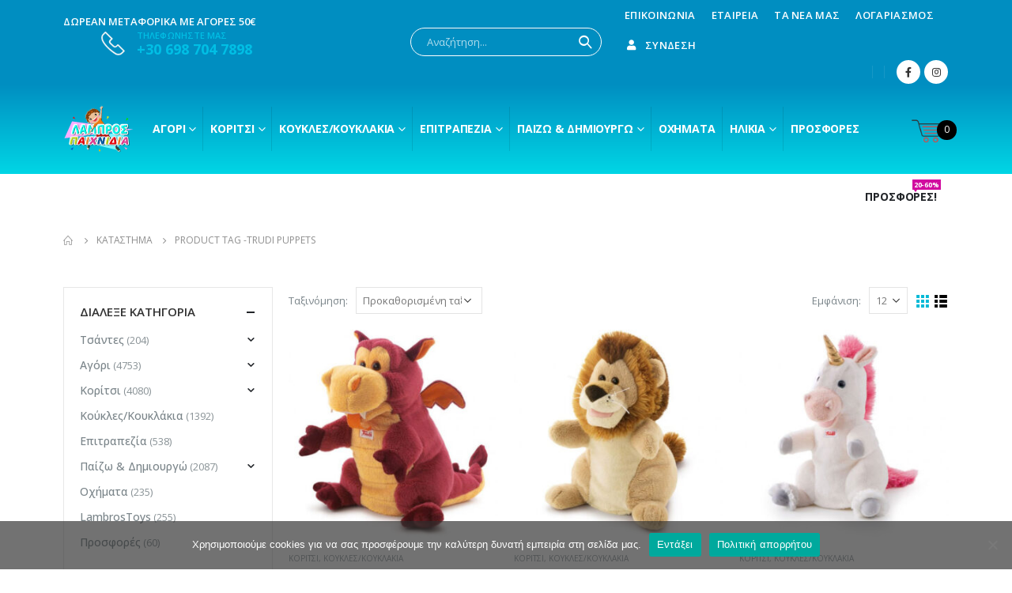

--- FILE ---
content_type: text/html; charset=UTF-8
request_url: https://lambrostoys.gr/product-tag/trudi-puppets/
body_size: 214203
content:
<!DOCTYPE html>
<html lang="el">
<head>
	<meta charset="UTF-8">
	<!--[if IE]><meta http-equiv='X-UA-Compatible' content='IE=edge,chrome=1'><![endif]-->
	<meta name="viewport" content="width=device-width, initial-scale=1.0, minimum-scale=1.0">
	<link rel="profile" href="https://gmpg.org/xfn/11" />
	<link rel="pingback" href="https://lambrostoys.gr/xmlrpc.php" />

		<link rel="shortcut icon" href="//lambrostoys.gr/wp-content/uploads/2020/12/BOY-ICON.png" type="image/x-icon" />
		<link rel="apple-touch-icon" href="//lambrostoys.gr/wp-content/uploads/2020/12/BOY-ICON.png">
		<link rel="apple-touch-icon" sizes="120x120" href="//lambrostoys.gr/wp-content/uploads/2020/12/BOY-ICON.png">
		<link rel="apple-touch-icon" sizes="76x76" href="//lambrostoys.gr/wp-content/uploads/2020/12/BOY-ICON.png">
		<link rel="apple-touch-icon" sizes="152x152" href="//lambrostoys.gr/wp-content/uploads/2020/12/BOY-ICON.png">
	<title>trudi puppets &#8211; Lambros Toys | Λάμπρος Παιχνίδια</title>
<meta name='robots' content='max-image-preview:large' />
	<style>img:is([sizes="auto" i], [sizes^="auto," i]) { contain-intrinsic-size: 3000px 1500px }</style>
	<link rel='dns-prefetch' href='//www.googletagmanager.com' />
<link rel="alternate" type="application/rss+xml" title="Ροή RSS &raquo; Lambros Toys | Λάμπρος Παιχνίδια" href="https://lambrostoys.gr/feed/" />
<link rel="alternate" type="application/rss+xml" title="Ροή Σχολίων &raquo; Lambros Toys | Λάμπρος Παιχνίδια" href="https://lambrostoys.gr/comments/feed/" />
<link rel="alternate" type="application/rss+xml" title="Ροή για Lambros Toys | Λάμπρος Παιχνίδια &raquo; trudi puppets Ετικέτα" href="https://lambrostoys.gr/product-tag/trudi-puppets/feed/" />
<script>
window._wpemojiSettings = {"baseUrl":"https:\/\/s.w.org\/images\/core\/emoji\/16.0.1\/72x72\/","ext":".png","svgUrl":"https:\/\/s.w.org\/images\/core\/emoji\/16.0.1\/svg\/","svgExt":".svg","source":{"concatemoji":"https:\/\/lambrostoys.gr\/wp-includes\/js\/wp-emoji-release.min.js?ver=6.8.3"}};
/*! This file is auto-generated */
!function(s,n){var o,i,e;function c(e){try{var t={supportTests:e,timestamp:(new Date).valueOf()};sessionStorage.setItem(o,JSON.stringify(t))}catch(e){}}function p(e,t,n){e.clearRect(0,0,e.canvas.width,e.canvas.height),e.fillText(t,0,0);var t=new Uint32Array(e.getImageData(0,0,e.canvas.width,e.canvas.height).data),a=(e.clearRect(0,0,e.canvas.width,e.canvas.height),e.fillText(n,0,0),new Uint32Array(e.getImageData(0,0,e.canvas.width,e.canvas.height).data));return t.every(function(e,t){return e===a[t]})}function u(e,t){e.clearRect(0,0,e.canvas.width,e.canvas.height),e.fillText(t,0,0);for(var n=e.getImageData(16,16,1,1),a=0;a<n.data.length;a++)if(0!==n.data[a])return!1;return!0}function f(e,t,n,a){switch(t){case"flag":return n(e,"\ud83c\udff3\ufe0f\u200d\u26a7\ufe0f","\ud83c\udff3\ufe0f\u200b\u26a7\ufe0f")?!1:!n(e,"\ud83c\udde8\ud83c\uddf6","\ud83c\udde8\u200b\ud83c\uddf6")&&!n(e,"\ud83c\udff4\udb40\udc67\udb40\udc62\udb40\udc65\udb40\udc6e\udb40\udc67\udb40\udc7f","\ud83c\udff4\u200b\udb40\udc67\u200b\udb40\udc62\u200b\udb40\udc65\u200b\udb40\udc6e\u200b\udb40\udc67\u200b\udb40\udc7f");case"emoji":return!a(e,"\ud83e\udedf")}return!1}function g(e,t,n,a){var r="undefined"!=typeof WorkerGlobalScope&&self instanceof WorkerGlobalScope?new OffscreenCanvas(300,150):s.createElement("canvas"),o=r.getContext("2d",{willReadFrequently:!0}),i=(o.textBaseline="top",o.font="600 32px Arial",{});return e.forEach(function(e){i[e]=t(o,e,n,a)}),i}function t(e){var t=s.createElement("script");t.src=e,t.defer=!0,s.head.appendChild(t)}"undefined"!=typeof Promise&&(o="wpEmojiSettingsSupports",i=["flag","emoji"],n.supports={everything:!0,everythingExceptFlag:!0},e=new Promise(function(e){s.addEventListener("DOMContentLoaded",e,{once:!0})}),new Promise(function(t){var n=function(){try{var e=JSON.parse(sessionStorage.getItem(o));if("object"==typeof e&&"number"==typeof e.timestamp&&(new Date).valueOf()<e.timestamp+604800&&"object"==typeof e.supportTests)return e.supportTests}catch(e){}return null}();if(!n){if("undefined"!=typeof Worker&&"undefined"!=typeof OffscreenCanvas&&"undefined"!=typeof URL&&URL.createObjectURL&&"undefined"!=typeof Blob)try{var e="postMessage("+g.toString()+"("+[JSON.stringify(i),f.toString(),p.toString(),u.toString()].join(",")+"));",a=new Blob([e],{type:"text/javascript"}),r=new Worker(URL.createObjectURL(a),{name:"wpTestEmojiSupports"});return void(r.onmessage=function(e){c(n=e.data),r.terminate(),t(n)})}catch(e){}c(n=g(i,f,p,u))}t(n)}).then(function(e){for(var t in e)n.supports[t]=e[t],n.supports.everything=n.supports.everything&&n.supports[t],"flag"!==t&&(n.supports.everythingExceptFlag=n.supports.everythingExceptFlag&&n.supports[t]);n.supports.everythingExceptFlag=n.supports.everythingExceptFlag&&!n.supports.flag,n.DOMReady=!1,n.readyCallback=function(){n.DOMReady=!0}}).then(function(){return e}).then(function(){var e;n.supports.everything||(n.readyCallback(),(e=n.source||{}).concatemoji?t(e.concatemoji):e.wpemoji&&e.twemoji&&(t(e.twemoji),t(e.wpemoji)))}))}((window,document),window._wpemojiSettings);
</script>
<style id='wp-emoji-styles-inline-css'>

	img.wp-smiley, img.emoji {
		display: inline !important;
		border: none !important;
		box-shadow: none !important;
		height: 1em !important;
		width: 1em !important;
		margin: 0 0.07em !important;
		vertical-align: -0.1em !important;
		background: none !important;
		padding: 0 !important;
	}
</style>
<link rel='stylesheet' id='wp-block-library-css' href='https://lambrostoys.gr/wp-includes/css/dist/block-library/style.min.css?ver=6.8.3' media='all' />
<style id='wp-block-library-theme-inline-css'>
.wp-block-audio :where(figcaption){color:#555;font-size:13px;text-align:center}.is-dark-theme .wp-block-audio :where(figcaption){color:#ffffffa6}.wp-block-audio{margin:0 0 1em}.wp-block-code{border:1px solid #ccc;border-radius:4px;font-family:Menlo,Consolas,monaco,monospace;padding:.8em 1em}.wp-block-embed :where(figcaption){color:#555;font-size:13px;text-align:center}.is-dark-theme .wp-block-embed :where(figcaption){color:#ffffffa6}.wp-block-embed{margin:0 0 1em}.blocks-gallery-caption{color:#555;font-size:13px;text-align:center}.is-dark-theme .blocks-gallery-caption{color:#ffffffa6}:root :where(.wp-block-image figcaption){color:#555;font-size:13px;text-align:center}.is-dark-theme :root :where(.wp-block-image figcaption){color:#ffffffa6}.wp-block-image{margin:0 0 1em}.wp-block-pullquote{border-bottom:4px solid;border-top:4px solid;color:currentColor;margin-bottom:1.75em}.wp-block-pullquote cite,.wp-block-pullquote footer,.wp-block-pullquote__citation{color:currentColor;font-size:.8125em;font-style:normal;text-transform:uppercase}.wp-block-quote{border-left:.25em solid;margin:0 0 1.75em;padding-left:1em}.wp-block-quote cite,.wp-block-quote footer{color:currentColor;font-size:.8125em;font-style:normal;position:relative}.wp-block-quote:where(.has-text-align-right){border-left:none;border-right:.25em solid;padding-left:0;padding-right:1em}.wp-block-quote:where(.has-text-align-center){border:none;padding-left:0}.wp-block-quote.is-large,.wp-block-quote.is-style-large,.wp-block-quote:where(.is-style-plain){border:none}.wp-block-search .wp-block-search__label{font-weight:700}.wp-block-search__button{border:1px solid #ccc;padding:.375em .625em}:where(.wp-block-group.has-background){padding:1.25em 2.375em}.wp-block-separator.has-css-opacity{opacity:.4}.wp-block-separator{border:none;border-bottom:2px solid;margin-left:auto;margin-right:auto}.wp-block-separator.has-alpha-channel-opacity{opacity:1}.wp-block-separator:not(.is-style-wide):not(.is-style-dots){width:100px}.wp-block-separator.has-background:not(.is-style-dots){border-bottom:none;height:1px}.wp-block-separator.has-background:not(.is-style-wide):not(.is-style-dots){height:2px}.wp-block-table{margin:0 0 1em}.wp-block-table td,.wp-block-table th{word-break:normal}.wp-block-table :where(figcaption){color:#555;font-size:13px;text-align:center}.is-dark-theme .wp-block-table :where(figcaption){color:#ffffffa6}.wp-block-video :where(figcaption){color:#555;font-size:13px;text-align:center}.is-dark-theme .wp-block-video :where(figcaption){color:#ffffffa6}.wp-block-video{margin:0 0 1em}:root :where(.wp-block-template-part.has-background){margin-bottom:0;margin-top:0;padding:1.25em 2.375em}
</style>
<style id='classic-theme-styles-inline-css'>
/*! This file is auto-generated */
.wp-block-button__link{color:#fff;background-color:#32373c;border-radius:9999px;box-shadow:none;text-decoration:none;padding:calc(.667em + 2px) calc(1.333em + 2px);font-size:1.125em}.wp-block-file__button{background:#32373c;color:#fff;text-decoration:none}
</style>
<style id='global-styles-inline-css'>
:root{--wp--preset--aspect-ratio--square: 1;--wp--preset--aspect-ratio--4-3: 4/3;--wp--preset--aspect-ratio--3-4: 3/4;--wp--preset--aspect-ratio--3-2: 3/2;--wp--preset--aspect-ratio--2-3: 2/3;--wp--preset--aspect-ratio--16-9: 16/9;--wp--preset--aspect-ratio--9-16: 9/16;--wp--preset--color--black: #000000;--wp--preset--color--cyan-bluish-gray: #abb8c3;--wp--preset--color--white: #ffffff;--wp--preset--color--pale-pink: #f78da7;--wp--preset--color--vivid-red: #cf2e2e;--wp--preset--color--luminous-vivid-orange: #ff6900;--wp--preset--color--luminous-vivid-amber: #fcb900;--wp--preset--color--light-green-cyan: #7bdcb5;--wp--preset--color--vivid-green-cyan: #00d084;--wp--preset--color--pale-cyan-blue: #8ed1fc;--wp--preset--color--vivid-cyan-blue: #0693e3;--wp--preset--color--vivid-purple: #9b51e0;--wp--preset--color--primary: #00b9d6;--wp--preset--color--secondary: #ff0044;--wp--preset--color--tertiary: #2baab1;--wp--preset--color--quaternary: #0e0f11;--wp--preset--color--dark: #222529;--wp--preset--color--light: #ffffff;--wp--preset--gradient--vivid-cyan-blue-to-vivid-purple: linear-gradient(135deg,rgba(6,147,227,1) 0%,rgb(155,81,224) 100%);--wp--preset--gradient--light-green-cyan-to-vivid-green-cyan: linear-gradient(135deg,rgb(122,220,180) 0%,rgb(0,208,130) 100%);--wp--preset--gradient--luminous-vivid-amber-to-luminous-vivid-orange: linear-gradient(135deg,rgba(252,185,0,1) 0%,rgba(255,105,0,1) 100%);--wp--preset--gradient--luminous-vivid-orange-to-vivid-red: linear-gradient(135deg,rgba(255,105,0,1) 0%,rgb(207,46,46) 100%);--wp--preset--gradient--very-light-gray-to-cyan-bluish-gray: linear-gradient(135deg,rgb(238,238,238) 0%,rgb(169,184,195) 100%);--wp--preset--gradient--cool-to-warm-spectrum: linear-gradient(135deg,rgb(74,234,220) 0%,rgb(151,120,209) 20%,rgb(207,42,186) 40%,rgb(238,44,130) 60%,rgb(251,105,98) 80%,rgb(254,248,76) 100%);--wp--preset--gradient--blush-light-purple: linear-gradient(135deg,rgb(255,206,236) 0%,rgb(152,150,240) 100%);--wp--preset--gradient--blush-bordeaux: linear-gradient(135deg,rgb(254,205,165) 0%,rgb(254,45,45) 50%,rgb(107,0,62) 100%);--wp--preset--gradient--luminous-dusk: linear-gradient(135deg,rgb(255,203,112) 0%,rgb(199,81,192) 50%,rgb(65,88,208) 100%);--wp--preset--gradient--pale-ocean: linear-gradient(135deg,rgb(255,245,203) 0%,rgb(182,227,212) 50%,rgb(51,167,181) 100%);--wp--preset--gradient--electric-grass: linear-gradient(135deg,rgb(202,248,128) 0%,rgb(113,206,126) 100%);--wp--preset--gradient--midnight: linear-gradient(135deg,rgb(2,3,129) 0%,rgb(40,116,252) 100%);--wp--preset--font-size--small: 13px;--wp--preset--font-size--medium: 20px;--wp--preset--font-size--large: 36px;--wp--preset--font-size--x-large: 42px;--wp--preset--spacing--20: 0.44rem;--wp--preset--spacing--30: 0.67rem;--wp--preset--spacing--40: 1rem;--wp--preset--spacing--50: 1.5rem;--wp--preset--spacing--60: 2.25rem;--wp--preset--spacing--70: 3.38rem;--wp--preset--spacing--80: 5.06rem;--wp--preset--shadow--natural: 6px 6px 9px rgba(0, 0, 0, 0.2);--wp--preset--shadow--deep: 12px 12px 50px rgba(0, 0, 0, 0.4);--wp--preset--shadow--sharp: 6px 6px 0px rgba(0, 0, 0, 0.2);--wp--preset--shadow--outlined: 6px 6px 0px -3px rgba(255, 255, 255, 1), 6px 6px rgba(0, 0, 0, 1);--wp--preset--shadow--crisp: 6px 6px 0px rgba(0, 0, 0, 1);}:where(.is-layout-flex){gap: 0.5em;}:where(.is-layout-grid){gap: 0.5em;}body .is-layout-flex{display: flex;}.is-layout-flex{flex-wrap: wrap;align-items: center;}.is-layout-flex > :is(*, div){margin: 0;}body .is-layout-grid{display: grid;}.is-layout-grid > :is(*, div){margin: 0;}:where(.wp-block-columns.is-layout-flex){gap: 2em;}:where(.wp-block-columns.is-layout-grid){gap: 2em;}:where(.wp-block-post-template.is-layout-flex){gap: 1.25em;}:where(.wp-block-post-template.is-layout-grid){gap: 1.25em;}.has-black-color{color: var(--wp--preset--color--black) !important;}.has-cyan-bluish-gray-color{color: var(--wp--preset--color--cyan-bluish-gray) !important;}.has-white-color{color: var(--wp--preset--color--white) !important;}.has-pale-pink-color{color: var(--wp--preset--color--pale-pink) !important;}.has-vivid-red-color{color: var(--wp--preset--color--vivid-red) !important;}.has-luminous-vivid-orange-color{color: var(--wp--preset--color--luminous-vivid-orange) !important;}.has-luminous-vivid-amber-color{color: var(--wp--preset--color--luminous-vivid-amber) !important;}.has-light-green-cyan-color{color: var(--wp--preset--color--light-green-cyan) !important;}.has-vivid-green-cyan-color{color: var(--wp--preset--color--vivid-green-cyan) !important;}.has-pale-cyan-blue-color{color: var(--wp--preset--color--pale-cyan-blue) !important;}.has-vivid-cyan-blue-color{color: var(--wp--preset--color--vivid-cyan-blue) !important;}.has-vivid-purple-color{color: var(--wp--preset--color--vivid-purple) !important;}.has-black-background-color{background-color: var(--wp--preset--color--black) !important;}.has-cyan-bluish-gray-background-color{background-color: var(--wp--preset--color--cyan-bluish-gray) !important;}.has-white-background-color{background-color: var(--wp--preset--color--white) !important;}.has-pale-pink-background-color{background-color: var(--wp--preset--color--pale-pink) !important;}.has-vivid-red-background-color{background-color: var(--wp--preset--color--vivid-red) !important;}.has-luminous-vivid-orange-background-color{background-color: var(--wp--preset--color--luminous-vivid-orange) !important;}.has-luminous-vivid-amber-background-color{background-color: var(--wp--preset--color--luminous-vivid-amber) !important;}.has-light-green-cyan-background-color{background-color: var(--wp--preset--color--light-green-cyan) !important;}.has-vivid-green-cyan-background-color{background-color: var(--wp--preset--color--vivid-green-cyan) !important;}.has-pale-cyan-blue-background-color{background-color: var(--wp--preset--color--pale-cyan-blue) !important;}.has-vivid-cyan-blue-background-color{background-color: var(--wp--preset--color--vivid-cyan-blue) !important;}.has-vivid-purple-background-color{background-color: var(--wp--preset--color--vivid-purple) !important;}.has-black-border-color{border-color: var(--wp--preset--color--black) !important;}.has-cyan-bluish-gray-border-color{border-color: var(--wp--preset--color--cyan-bluish-gray) !important;}.has-white-border-color{border-color: var(--wp--preset--color--white) !important;}.has-pale-pink-border-color{border-color: var(--wp--preset--color--pale-pink) !important;}.has-vivid-red-border-color{border-color: var(--wp--preset--color--vivid-red) !important;}.has-luminous-vivid-orange-border-color{border-color: var(--wp--preset--color--luminous-vivid-orange) !important;}.has-luminous-vivid-amber-border-color{border-color: var(--wp--preset--color--luminous-vivid-amber) !important;}.has-light-green-cyan-border-color{border-color: var(--wp--preset--color--light-green-cyan) !important;}.has-vivid-green-cyan-border-color{border-color: var(--wp--preset--color--vivid-green-cyan) !important;}.has-pale-cyan-blue-border-color{border-color: var(--wp--preset--color--pale-cyan-blue) !important;}.has-vivid-cyan-blue-border-color{border-color: var(--wp--preset--color--vivid-cyan-blue) !important;}.has-vivid-purple-border-color{border-color: var(--wp--preset--color--vivid-purple) !important;}.has-vivid-cyan-blue-to-vivid-purple-gradient-background{background: var(--wp--preset--gradient--vivid-cyan-blue-to-vivid-purple) !important;}.has-light-green-cyan-to-vivid-green-cyan-gradient-background{background: var(--wp--preset--gradient--light-green-cyan-to-vivid-green-cyan) !important;}.has-luminous-vivid-amber-to-luminous-vivid-orange-gradient-background{background: var(--wp--preset--gradient--luminous-vivid-amber-to-luminous-vivid-orange) !important;}.has-luminous-vivid-orange-to-vivid-red-gradient-background{background: var(--wp--preset--gradient--luminous-vivid-orange-to-vivid-red) !important;}.has-very-light-gray-to-cyan-bluish-gray-gradient-background{background: var(--wp--preset--gradient--very-light-gray-to-cyan-bluish-gray) !important;}.has-cool-to-warm-spectrum-gradient-background{background: var(--wp--preset--gradient--cool-to-warm-spectrum) !important;}.has-blush-light-purple-gradient-background{background: var(--wp--preset--gradient--blush-light-purple) !important;}.has-blush-bordeaux-gradient-background{background: var(--wp--preset--gradient--blush-bordeaux) !important;}.has-luminous-dusk-gradient-background{background: var(--wp--preset--gradient--luminous-dusk) !important;}.has-pale-ocean-gradient-background{background: var(--wp--preset--gradient--pale-ocean) !important;}.has-electric-grass-gradient-background{background: var(--wp--preset--gradient--electric-grass) !important;}.has-midnight-gradient-background{background: var(--wp--preset--gradient--midnight) !important;}.has-small-font-size{font-size: var(--wp--preset--font-size--small) !important;}.has-medium-font-size{font-size: var(--wp--preset--font-size--medium) !important;}.has-large-font-size{font-size: var(--wp--preset--font-size--large) !important;}.has-x-large-font-size{font-size: var(--wp--preset--font-size--x-large) !important;}
:where(.wp-block-post-template.is-layout-flex){gap: 1.25em;}:where(.wp-block-post-template.is-layout-grid){gap: 1.25em;}
:where(.wp-block-columns.is-layout-flex){gap: 2em;}:where(.wp-block-columns.is-layout-grid){gap: 2em;}
:root :where(.wp-block-pullquote){font-size: 1.5em;line-height: 1.6;}
</style>
<link rel='stylesheet' id='contact-form-7-css' href='https://lambrostoys.gr/wp-content/plugins/contact-form-7/includes/css/styles.css?ver=6.1.1' media='all' />
<link rel='stylesheet' id='cookie-notice-front-css' href='https://lambrostoys.gr/wp-content/plugins/cookie-notice/css/front.min.css?ver=2.5.7' media='all' />
<link rel='stylesheet' id='wmc-template1-css' href='https://lambrostoys.gr/wp-content/plugins/woo-minicart/assets/css/wmc-default-template.css?ver=2.0.6' media='all' />
<style id='woocommerce-inline-inline-css'>
.woocommerce form .form-row .required { visibility: visible; }
</style>
<link rel='stylesheet' id='brands-styles-css' href='https://lambrostoys.gr/wp-content/plugins/woocommerce/assets/css/brands.css?ver=10.0.4' media='all' />
<link rel='stylesheet' id='js_composer_front-css' href='https://lambrostoys.gr/wp-content/plugins/js_composer/assets/css/js_composer.min.css?ver=6.4.1' media='all' />
<link rel='stylesheet' id='bootstrap-css' href='https://lambrostoys.gr/wp-content/uploads/porto_styles/bootstrap.css?ver=6.1.0' media='all' />
<link rel='stylesheet' id='porto-plugins-css' href='https://lambrostoys.gr/wp-content/themes/porto/css/plugins.css?ver=6.8.3' media='all' />
<link rel='stylesheet' id='porto-theme-css' href='https://lambrostoys.gr/wp-content/themes/porto/css/theme.css?ver=6.8.3' media='all' />
<link rel='stylesheet' id='porto-shortcodes-css' href='https://lambrostoys.gr/wp-content/uploads/porto_styles/shortcodes.css?ver=6.1.0' media='all' />
<link rel='stylesheet' id='porto-theme-shop-css' href='https://lambrostoys.gr/wp-content/themes/porto/css/theme_shop.css?ver=6.8.3' media='all' />
<link rel='stylesheet' id='porto-dynamic-style-css' href='https://lambrostoys.gr/wp-content/uploads/porto_styles/dynamic_style.css?ver=6.1.0' media='all' />
<link rel='stylesheet' id='porto-style-css' href='https://lambrostoys.gr/wp-content/themes/porto/style.css?ver=6.8.3' media='all' />
<style id='porto-style-inline-css'>
#header .logo,.side-header-narrow-bar-logo{max-width:111px}@media (min-width:1160px){#header .logo{max-width:111px}}@media (max-width:991px){#header .logo{max-width:111px}}@media (max-width:767px){#header .logo{max-width:111px}}#header.sticky-header .logo{max-width:138.75px}@media (min-width:992px){}.page-top ul.breadcrumb > li.home{display:inline-block}.page-top ul.breadcrumb > li.home a{position:relative;width:14px;text-indent:-9999px}.page-top ul.breadcrumb > li.home a:after{content:"\e883";font-family:'porto';float:left;text-indent:0}#header.sticky-header .main-menu > li.menu-item > a,#header.sticky-header .main-menu > li.menu-custom-content a{color:#ffffff}#header.sticky-header .main-menu > li.menu-item:hover > a,#header.sticky-header .main-menu > li.menu-item.active:hover > a,#header.sticky-header .main-menu > li.menu-custom-content:hover a{color:#f9c2f9}#header.sticky-header .main-menu > li.menu-item.active > a,#header.sticky-header .main-menu > li.menu-custom-content.active a{color:#f9c2f9}#login-form-popup{position:relative;width:80%;max-width:525px;margin-left:auto;margin-right:auto}#login-form-popup .featured-box{margin-bottom:0;box-shadow:none;border:none;border-radius:0}#login-form-popup .featured-box .box-content{padding:45px 36px 30px;border:none}#login-form-popup .featured-box h2{text-transform:uppercase;font-size:15px;letter-spacing:.05em;font-weight:600;line-height:2}#login-form-popup .porto-social-login-section{margin-top:20px}.porto-social-login-section{background:#f4f4f2;text-align:center;padding:20px 20px 25px}.porto-social-login-section p{text-transform:uppercase;font-size:12px;font-weight:600;margin-bottom:8px}#login-form-popup .col2-set{margin-left:-20px;margin-right:-20px}#login-form-popup .col-1,#login-form-popup .col-2{padding-left:20px;padding-right:20px}@media (min-width:992px){#login-form-popup .col-1{border-right:1px solid #f5f6f6}}#login-form-popup .input-text{box-shadow:none;padding-top:10px;padding-bottom:10px;border-color:#ddd;border-radius:2px;line-height:1.5 !important}#login-form-popup .form-row{margin-bottom:20px}#login-form-popup .woocommerce-privacy-policy-text{display:none}#login-form-popup .button{border-radius:2px;padding:18px 24px;text-shadow:none;font-family:Poppins,sans-serif;font-size:12px;letter-spacing:-0.025em}#login-form-popup label.inline{margin-top:15px;float:right;position:relative;cursor:pointer;line-height:1.5}#login-form-popup label.inline input[type=checkbox]{opacity:0;margin-right:8px;margin-top:0;margin-bottom:0}#login-form-popup label.inline span:before{content:'';position:absolute;border:1px solid #ddd;border-radius:1px;width:16px;height:16px;left:0;top:0;text-align:center;line-height:15px;font-family:'Font Awesome 5 Free';font-weight:900;font-size:9px;color:#aaa}#login-form-popup label.inline input[type=checkbox]:checked + span:before{content:'\f00c'}#login-form-popup .social-button i{font-size:16px;margin-right:8px}.porto-social-login-section .google-plus{background:#dd4e31}.porto-social-login-section .facebook{background:#3a589d}.porto-social-login-section .twitter{background:#1aa9e1}.featured-box .porto-social-login-section i{color:#fff}.porto-social-login-section .social-button:hover{background:var(--primary)}html.panel-opened body > .mfp-bg{z-index:9042}html.panel-opened body > .mfp-wrap{z-index:9043}#header .header-main{background-color:#fff}@media (max-width:767px){#header:not(.header-builder) .header-top{display:none !important}}.newsletter-popup-form .formError .formErrorContent{color:#fff !important;width:165px}.newsletter-popup-form .wysija-submit:hover{background:#e6e6e6}.newsletter-popup-form{position:relative;max-width:700px;width:100%;margin-left:auto;margin-right:auto;box-shadow:0 10px 25px rgba(0,0,0,0.5);background:url(//lambrostoys.gr/wp-content/uploads/2020/11/newsletteback.jpg no-repeat;background-size:cover;padding:30px 30px 10px;background-position:bottom right}.newsletter-popup-form .porto-modal-content{max-width:332px;padding:0;text-align:center;width:100%;background:none}.newsletter-popup-form h2{color:#313131;font-size:16px;font-weight:700;letter-spacing:0;margin:20px 0 12px}.newsletter-popup-form .widget_wysija{color:#444;font-size:13px;line-height:1.4}.newsletter-popup-form .widget_wysija:after{content:'';display:block;clear:both}.newsletter-popup-form .wysija-paragraph{float:left;margin-top:0;text-align:left;width:83%;margin-bottom:15px}.newsletter-popup-form .wysija-submit{background:#fff;border-color:#ccc;border-radius:0 5px 5px 0;color:#686868;float:left;margin-left:-2px;margin-top:0;padding:0 12px;height:34px}.newsletter-popup-form .wysija-input{border:1px solid #ccc;border-radius:5px 0 0 5px;box-shadow:0 1px 1px rgba(0,0,0,0.075) inset;color:#bfbfa6;font-size:13px;padding:7px 12px;width:100%}.newsletter-popup-form .checkbox{color:#777;font-size:11px}.newsletter-notification-form > .vc_column-inner{padding-top:0 !important}.rtl .newsletter-popup-form .wysija-paragraph{float:right;text-align:right}.rtl .newsletter-popup-form .wysija-submit{border-radius:5px 0 0 5px;float:right;margin-right:-2px;margin-left:0}.rtl .newsletter-popup-form .wysija-input{border-radius:0 5px 5px 0}.woocommerce-account .woocommerce-MyAccount-content .col-md-4.col-sm-6.col-12.m-b-md:nth-child(2){display:none !important}.woocommerce-account .woocommerce-MyAccount-navigation ul li.woocommerce-MyAccount-navigation-link.woocommerce-MyAccount-navigation-link--downloads{display:none !important}.woocommerce-account li.woocommerce-MyAccount-navigation-link.woocommerce-MyAccount-navigation-link--wishlist{display:none !important}
</style>
<link rel='stylesheet' id='styles-child-css' href='https://lambrostoys.gr/wp-content/themes/porto-child/style.css?ver=6.8.3' media='all' />
<script id="cookie-notice-front-js-before">
var cnArgs = {"ajaxUrl":"https:\/\/lambrostoys.gr\/wp-admin\/admin-ajax.php","nonce":"6d14bf0a85","hideEffect":"fade","position":"bottom","onScroll":false,"onScrollOffset":100,"onClick":false,"cookieName":"cookie_notice_accepted","cookieTime":2592000,"cookieTimeRejected":2592000,"globalCookie":false,"redirection":false,"cache":false,"revokeCookies":false,"revokeCookiesOpt":"automatic"};
</script>
<script src="https://lambrostoys.gr/wp-content/plugins/cookie-notice/js/front.min.js?ver=2.5.7" id="cookie-notice-front-js"></script>
<script src="https://lambrostoys.gr/wp-includes/js/jquery/jquery.min.js?ver=3.7.1" id="jquery-core-js"></script>
<script src="https://lambrostoys.gr/wp-includes/js/jquery/jquery-migrate.min.js?ver=3.4.1" id="jquery-migrate-js"></script>
<script src="https://lambrostoys.gr/wp-content/plugins/woocommerce/assets/js/jquery-blockui/jquery.blockUI.min.js?ver=2.7.0-wc.10.0.4" id="jquery-blockui-js" data-wp-strategy="defer"></script>
<script src="https://lambrostoys.gr/wp-content/plugins/woocommerce/assets/js/js-cookie/js.cookie.min.js?ver=2.1.4-wc.10.0.4" id="js-cookie-js" data-wp-strategy="defer"></script>
<script id="woocommerce-js-extra">
var woocommerce_params = {"ajax_url":"\/wp-admin\/admin-ajax.php","wc_ajax_url":"\/?wc-ajax=%%endpoint%%","i18n_password_show":"\u0395\u03bc\u03c6\u03ac\u03bd\u03b9\u03c3\u03b7 \u03c3\u03c5\u03bd\u03b8\u03b7\u03bc\u03b1\u03c4\u03b9\u03ba\u03bf\u03cd","i18n_password_hide":"\u0391\u03c0\u03cc\u03ba\u03c1\u03c5\u03c8\u03b7 \u03c3\u03c5\u03bd\u03b8\u03b7\u03bc\u03b1\u03c4\u03b9\u03ba\u03bf\u03cd"};
</script>
<script src="https://lambrostoys.gr/wp-content/plugins/woocommerce/assets/js/frontend/woocommerce.min.js?ver=10.0.4" id="woocommerce-js" data-wp-strategy="defer"></script>
<script id="wc-country-select-js-extra">
var wc_country_select_params = {"countries":"{\"AF\":[],\"AL\":{\"AL-01\":\"\\u039c\\u03c0\\u03b5\\u03c1\\u03ac\\u03c4\",\"AL-09\":\"Dib\\u00ebr\",\"AL-02\":\"Durr\\u00ebs\",\"AL-03\":\"\\u0395\\u03bb\\u03bc\\u03c0\\u03b1\\u03c3\\u03ac\\u03bd\",\"AL-04\":\"Fier\",\"AL-05\":\"Gjirokast\\u00ebr\",\"AL-06\":\"Kor\\u00e7\\u00eb\",\"AL-07\":\"Kuk\\u00ebs\",\"AL-08\":\"Lezh\\u00eb\",\"AL-10\":\"Shkod\\u00ebr\",\"AL-11\":\"Tirana\",\"AL-12\":\"Vlor\\u00eb\"},\"AO\":{\"BGO\":\"Bengo\",\"BLU\":\"Benguela\",\"BIE\":\"Bi\\u00e9\",\"CAB\":\"Cabinda\",\"CNN\":\"Cunene\",\"HUA\":\"Huambo\",\"HUI\":\"\\u03a7\\u03bf\\u03cd\\u03bc\\u03bb\\u03b1\",\"CCU\":\"Kuando Kubango\",\"CNO\":\"Kwanza-Norte\",\"CUS\":\"Kwanza-Sul\",\"LUA\":\"Luanda\",\"LNO\":\"Lunda-Norte\",\"LSU\":\"Lunda-Sul\",\"MAL\":\"Malanje\",\"MOX\":\"Moxico\",\"NAM\":\"\\u039d\\u03b1\\u03bc\\u03af\\u03bc\\u03c0\",\"UIG\":\"\\u039f\\u03cd\\u03b9\\u03b3\\u03ba\\u03b5\",\"ZAI\":\"\\u0396\\u03b1\\u0390\\u03c1\"},\"AR\":{\"C\":\"Ciudad Aut\\u00f3noma de Buenos Aires\",\"B\":\"Buenos Aires\",\"K\":\"Catamarca\",\"H\":\"Chaco\",\"U\":\"Chubut\",\"X\":\"C\\u00f3rdoba\",\"W\":\"Corrientes\",\"E\":\"Entre R\\u00edos\",\"P\":\"Formosa\",\"Y\":\"Jujuy\",\"L\":\"La Pampa\",\"F\":\"La Rioja\",\"M\":\"Mendoza\",\"N\":\"Misiones\",\"Q\":\"Neuqu\\u00e9n\",\"R\":\"R\\u00edo Negro\",\"A\":\"Salta\",\"J\":\"San Juan\",\"D\":\"San Luis\",\"Z\":\"Santa Cruz\",\"S\":\"Santa Fe\",\"G\":\"Santiago del Estero\",\"V\":\"Tierra del Fuego\",\"T\":\"Tucum\\u00e1n\"},\"AT\":[],\"AU\":{\"ACT\":\"Australian Capital Territory\",\"NSW\":\"New South Wales\",\"NT\":\"Northern Territory\",\"QLD\":\"Queensland\",\"SA\":\"South Australia\",\"TAS\":\"Tasmania\",\"VIC\":\"Victoria\",\"WA\":\"Western Australia\"},\"AX\":[],\"BD\":{\"BD-05\":\"Bagerhat\",\"BD-01\":\"Bandarban\",\"BD-02\":\"Barguna\",\"BD-06\":\"Barishal\",\"BD-07\":\"Bhola\",\"BD-03\":\"Bogura\",\"BD-04\":\"Brahmanbaria\",\"BD-09\":\"Chandpur\",\"BD-10\":\"Chattogram\",\"BD-12\":\"Chuadanga\",\"BD-11\":\"Cox's Bazar\",\"BD-08\":\"Cumilla\",\"BD-13\":\"Dhaka\",\"BD-14\":\"Dinajpur\",\"BD-15\":\"Faridpur \",\"BD-16\":\"Feni\",\"BD-19\":\"Gaibandha\",\"BD-18\":\"Gazipur\",\"BD-17\":\"Gopalganj\",\"BD-20\":\"Habiganj\",\"BD-21\":\"Jamalpur\",\"BD-22\":\"Jashore\",\"BD-25\":\"Jhalokati\",\"BD-23\":\"Jhenaidah\",\"BD-24\":\"Joypurhat\",\"BD-29\":\"Khagrachhari\",\"BD-27\":\"Khulna\",\"BD-26\":\"Kishoreganj\",\"BD-28\":\"Kurigram\",\"BD-30\":\"Kushtia\",\"BD-31\":\"Lakshmipur\",\"BD-32\":\"Lalmonirhat\",\"BD-36\":\"Madaripur\",\"BD-37\":\"Magura\",\"BD-33\":\"Manikganj \",\"BD-39\":\"Meherpur\",\"BD-38\":\"Moulvibazar\",\"BD-35\":\"Munshiganj\",\"BD-34\":\"Mymensingh\",\"BD-48\":\"Naogaon\",\"BD-43\":\"Narail\",\"BD-40\":\"Narayanganj\",\"BD-42\":\"Narsingdi\",\"BD-44\":\"Natore\",\"BD-45\":\"Nawabganj\",\"BD-41\":\"Netrakona\",\"BD-46\":\"Nilphamari\",\"BD-47\":\"Noakhali\",\"BD-49\":\"Pabna\",\"BD-52\":\"Panchagarh\",\"BD-51\":\"Patuakhali\",\"BD-50\":\"Pirojpur\",\"BD-53\":\"Rajbari\",\"BD-54\":\"Rajshahi\",\"BD-56\":\"Rangamati\",\"BD-55\":\"Rangpur\",\"BD-58\":\"Satkhira\",\"BD-62\":\"Shariatpur\",\"BD-57\":\"Sherpur\",\"BD-59\":\"Sirajganj\",\"BD-61\":\"Sunamganj\",\"BD-60\":\"Sylhet\",\"BD-63\":\"Tangail\",\"BD-64\":\"Thakurgaon\"},\"BE\":[],\"BG\":{\"BG-01\":\"Blagoevgrad\",\"BG-02\":\"Burgas\",\"BG-08\":\"Dobrich\",\"BG-07\":\"Gabrovo\",\"BG-26\":\"Haskovo\",\"BG-09\":\"Kardzhali\",\"BG-10\":\"Kyustendil\",\"BG-11\":\"Lovech\",\"BG-12\":\"Montana\",\"BG-13\":\"Pazardzhik\",\"BG-14\":\"Pernik\",\"BG-15\":\"Pleven\",\"BG-16\":\"Plovdiv\",\"BG-17\":\"Razgrad\",\"BG-18\":\"Ruse\",\"BG-27\":\"Shumen\",\"BG-19\":\"Silistra\",\"BG-20\":\"Sliven\",\"BG-21\":\"Smolyan\",\"BG-23\":\"Sofia District\",\"BG-22\":\"\\u03a3\\u03cc\\u03c6\\u03b9\\u03b1\",\"BG-24\":\"Stara Zagora\",\"BG-25\":\"Targovishte\",\"BG-03\":\"\\u0392\\u03ac\\u03c1\\u03bd\\u03b1\",\"BG-04\":\"Veliko Tarnovo\",\"BG-05\":\"Vidin\",\"BG-06\":\"Vratsa\",\"BG-28\":\"Yambol\"},\"BH\":[],\"BI\":[],\"BJ\":{\"AL\":\"Alibori\",\"AK\":\"Atakora\",\"AQ\":\"Atlantique\",\"BO\":\"Borgou\",\"CO\":\"Collines\",\"KO\":\"Kouffo\",\"DO\":\"Donga\",\"LI\":\"Littoral\",\"MO\":\"Mono\",\"OU\":\"Ou\\u00e9m\\u00e9\",\"PL\":\"Plateau\",\"ZO\":\"Zou\"},\"BO\":{\"BO-B\":\"Beni\",\"BO-H\":\"Chuquisaca\",\"BO-C\":\"Cochabamba\",\"BO-L\":\"La Paz\",\"BO-O\":\"Oruro\",\"BO-N\":\"Pando\",\"BO-P\":\"Potos\\u00ed\",\"BO-S\":\"Santa Cruz\",\"BO-T\":\"Tarija\"},\"BR\":{\"AC\":\"Acre\",\"AL\":\"Alagoas\",\"AP\":\"Amap\\u00e1\",\"AM\":\"Amazonas\",\"BA\":\"Bahia\",\"CE\":\"Cear\\u00e1\",\"DF\":\"Distrito Federal\",\"ES\":\"Esp\\u00edrito Santo\",\"GO\":\"Goi\\u00e1s\",\"MA\":\"Maranh\\u00e3o\",\"MT\":\"Mato Grosso\",\"MS\":\"Mato Grosso do Sul\",\"MG\":\"Minas Gerais\",\"PA\":\"Par\\u00e1\",\"PB\":\"Para\\u00edba\",\"PR\":\"Paran\\u00e1\",\"PE\":\"Pernambuco\",\"PI\":\"Piau\\u00ed\",\"RJ\":\"Rio de Janeiro\",\"RN\":\"Rio Grande do Norte\",\"RS\":\"Rio Grande do Sul\",\"RO\":\"Rond\\u00f4nia\",\"RR\":\"Roraima\",\"SC\":\"Santa Catarina\",\"SP\":\"S\\u00e3o Paulo\",\"SE\":\"Sergipe\",\"TO\":\"Tocantins\"},\"CA\":{\"AB\":\"Alberta\",\"BC\":\"British Columbia\",\"MB\":\"Manitoba\",\"NB\":\"New Brunswick\",\"NL\":\"Newfoundland and Labrador\",\"NT\":\"Northwest Territories\",\"NS\":\"Nova Scotia\",\"NU\":\"Nunavut\",\"ON\":\"Ontario\",\"PE\":\"Prince Edward Island\",\"QC\":\"Quebec\",\"SK\":\"Saskatchewan\",\"YT\":\"Yukon Territory\"},\"CH\":{\"AG\":\"\\u039a\\u03b1\\u03bd\\u03c4\\u03cc\\u03bd\\u03b9 \\u03c4\\u03bf\\u03c5 \\u0391\\u03b1\\u03c1\\u03b3\\u03ba\\u03ac\\u03bf\\u03c5\",\"AR\":\"\\u039a\\u03b1\\u03bd\\u03c4\\u03cc\\u03bd\\u03b9 \\u03c4\\u03bf\\u03c5 \\u0386\\u03c0\\u03b5\\u03bd\\u03b6\\u03b5\\u03bb \\u0391\\u03bf\\u03c5\\u03c3\\u03b5\\u03c1\\u03c7\\u03cc\\u03bd\\u03c4\\u03b5\\u03bd\",\"AI\":\"\\u039a\\u03b1\\u03bd\\u03c4\\u03cc\\u03bd\\u03b9 \\u03c4\\u03bf\\u03c5 \\u0386\\u03c0\\u03b5\\u03bd\\u03b6\\u03b5\\u03bb \\u0399\\u03bd\\u03b5\\u03c1\\u03c7\\u03cc\\u03bd\\u03c4\\u03b5\\u03bd\",\"BL\":\"\\u039a\\u03b1\\u03bd\\u03c4\\u03cc\\u03bd\\u03b9 \\u03c4\\u03b7\\u03c2 \\u039c\\u03c0\\u03ac\\u03b6\\u03b5\\u03bb-\\u039b\\u03ac\\u03bd\\u03c4\\u03c3\\u03b1\\u03c6\\u03c4\",\"BS\":\"\\u039a\\u03b1\\u03bd\\u03c4\\u03cc\\u03bd\\u03b9 \\u03c4\\u03b7\\u03c2 \\u039c\\u03c0\\u03ac\\u03b6\\u03b5\\u03bb-\\u03a3\\u03c4\\u03b1\\u03c4\",\"BE\":\"\\u0392\\u03ad\\u03c1\\u03bd\\u03b7\",\"FR\":\"\\u03a6\\u03c1\\u03b9\\u03bc\\u03c0\\u03bf\\u03cd\\u03c1\",\"GE\":\"\\u0393\\u03b5\\u03bd\\u03b5\\u03cd\\u03b7\",\"GL\":\"\\u0393\\u03ba\\u03bb\\u03ac\\u03c1\\u03bf\\u03c5\\u03c2\",\"GR\":\"Graub\\u00fcnden\",\"JU\":\"\\u03a4\\u03b6\\u03bf\\u03cd\\u03c1\\u03b1\",\"LU\":\"\\u039b\\u03bf\\u03c5\\u03ba\\u03ad\\u03c1\\u03bd\\u03b7\",\"NE\":\"Neuch\\u00e2tel\",\"NW\":\"Nidwalden\",\"OW\":\"Obwalden\",\"SH\":\"Schaffhausen\",\"SZ\":\"Schwyz\",\"SO\":\"Solothurn\",\"SG\":\"St. Gallen\",\"TG\":\"Thurgau\",\"TI\":\"Ticino\",\"UR\":\"Uri\",\"VS\":\"Valais\",\"VD\":\"Vaud\",\"ZG\":\"Zug\",\"ZH\":\"Z\\u00fcrich\"},\"CL\":{\"CL-AI\":\"Ais\\u00e9n del General Carlos Iba\\u00f1ez del Campo\",\"CL-AN\":\"Antofagasta\",\"CL-AP\":\"Arica y Parinacota\",\"CL-AR\":\"La Araucan\\u00eda\",\"CL-AT\":\"Atacama\",\"CL-BI\":\"Biob\\u00edo\",\"CL-CO\":\"Coquimbo\",\"CL-LI\":\"Libertador General Bernardo O'Higgins\",\"CL-LL\":\"Los Lagos\",\"CL-LR\":\"Los R\\u00edos\",\"CL-MA\":\"Magallanes\",\"CL-ML\":\"Maule\",\"CL-NB\":\"\\u00d1uble\",\"CL-RM\":\"Regi\\u00f3n Metropolitana de Santiago\",\"CL-TA\":\"Tarapac\\u00e1\",\"CL-VS\":\"Valpara\\u00edso\"},\"CN\":{\"CN1\":\"Yunnan \\\/ \\u4e91\\u5357\",\"CN2\":\"Beijing \\\/ \\u5317\\u4eac\",\"CN3\":\"Tianjin \\\/ \\u5929\\u6d25\",\"CN4\":\"Hebei \\\/ \\u6cb3\\u5317\",\"CN5\":\"Shanxi \\\/ \\u5c71\\u897f\",\"CN6\":\"Inner Mongolia \\\/ \\u5167\\u8499\\u53e4\",\"CN7\":\"Liaoning \\\/ \\u8fbd\\u5b81\",\"CN8\":\"Jilin \\\/ \\u5409\\u6797\",\"CN9\":\"Heilongjiang \\\/ \\u9ed1\\u9f99\\u6c5f\",\"CN10\":\"Shanghai \\\/ \\u4e0a\\u6d77\",\"CN11\":\"Jiangsu \\\/ \\u6c5f\\u82cf\",\"CN12\":\"Zhejiang \\\/ \\u6d59\\u6c5f\",\"CN13\":\"Anhui \\\/ \\u5b89\\u5fbd\",\"CN14\":\"Fujian \\\/ \\u798f\\u5efa\",\"CN15\":\"Jiangxi \\\/ \\u6c5f\\u897f\",\"CN16\":\"Shandong \\\/ \\u5c71\\u4e1c\",\"CN17\":\"Henan \\\/ \\u6cb3\\u5357\",\"CN18\":\"Hubei \\\/ \\u6e56\\u5317\",\"CN19\":\"Hunan \\\/ \\u6e56\\u5357\",\"CN20\":\"Guangdong \\\/ \\u5e7f\\u4e1c\",\"CN21\":\"Guangxi Zhuang \\\/ \\u5e7f\\u897f\\u58ee\\u65cf\",\"CN22\":\"Hainan \\\/ \\u6d77\\u5357\",\"CN23\":\"Chongqing \\\/ \\u91cd\\u5e86\",\"CN24\":\"Sichuan \\\/ \\u56db\\u5ddd\",\"CN25\":\"Guizhou \\\/ \\u8d35\\u5dde\",\"CN26\":\"Shaanxi \\\/ \\u9655\\u897f\",\"CN27\":\"Gansu \\\/ \\u7518\\u8083\",\"CN28\":\"Qinghai \\\/ \\u9752\\u6d77\",\"CN29\":\"Ningxia Hui \\\/ \\u5b81\\u590f\",\"CN30\":\"Macao \\\/ \\u6fb3\\u95e8\",\"CN31\":\"Tibet \\\/ \\u897f\\u85cf\",\"CN32\":\"Xinjiang \\\/ \\u65b0\\u7586\"},\"CO\":{\"CO-AMA\":\"Amazonas\",\"CO-ANT\":\"Antioquia\",\"CO-ARA\":\"Arauca\",\"CO-ATL\":\"Atl\\u00e1ntico\",\"CO-BOL\":\"Bol\\u00edvar\",\"CO-BOY\":\"Boyac\\u00e1\",\"CO-CAL\":\"Caldas\",\"CO-CAQ\":\"Caquet\\u00e1\",\"CO-CAS\":\"Casanare\",\"CO-CAU\":\"Cauca\",\"CO-CES\":\"Cesar\",\"CO-CHO\":\"Choc\\u00f3\",\"CO-COR\":\"C\\u00f3rdoba\",\"CO-CUN\":\"Cundinamarca\",\"CO-DC\":\"Capital District\",\"CO-GUA\":\"Guain\\u00eda\",\"CO-GUV\":\"Guaviare\",\"CO-HUI\":\"Huila\",\"CO-LAG\":\"La Guajira\",\"CO-MAG\":\"Magdalena\",\"CO-MET\":\"Meta\",\"CO-NAR\":\"Nari\\u00f1o\",\"CO-NSA\":\"Norte de Santander\",\"CO-PUT\":\"Putumayo\",\"CO-QUI\":\"Quind\\u00edo\",\"CO-RIS\":\"Risaralda\",\"CO-SAN\":\"Santander\",\"CO-SAP\":\"San Andr\\u00e9s & Providencia\",\"CO-SUC\":\"Sucre\",\"CO-TOL\":\"Tolima\",\"CO-VAC\":\"Valle del Cauca\",\"CO-VAU\":\"Vaup\\u00e9s\",\"CO-VID\":\"Vichada\"},\"CR\":{\"CR-A\":\"Alajuela\",\"CR-C\":\"Cartago\",\"CR-G\":\"Guanacaste\",\"CR-H\":\"Heredia\",\"CR-L\":\"Lim\\u00f3n\",\"CR-P\":\"Puntarenas\",\"CR-SJ\":\"San Jos\\u00e9\"},\"CZ\":[],\"DE\":{\"DE-BW\":\"Baden-W\\u00fcrttemberg\",\"DE-BY\":\"Bavaria\",\"DE-BE\":\"Berlin\",\"DE-BB\":\"Brandenburg\",\"DE-HB\":\"Bremen\",\"DE-HH\":\"Hamburg\",\"DE-HE\":\"Hesse\",\"DE-MV\":\"Mecklenburg-Vorpommern\",\"DE-NI\":\"Lower Saxony\",\"DE-NW\":\"North Rhine-Westphalia\",\"DE-RP\":\"Rhineland-Palatinate\",\"DE-SL\":\"Saarland\",\"DE-SN\":\"Saxony\",\"DE-ST\":\"Saxony-Anhalt\",\"DE-SH\":\"Schleswig-Holstein\",\"DE-TH\":\"Thuringia\"},\"DK\":[],\"DO\":{\"DO-01\":\"Distrito Nacional\",\"DO-02\":\"Azua\",\"DO-03\":\"Baoruco\",\"DO-04\":\"Barahona\",\"DO-33\":\"Cibao Nordeste\",\"DO-34\":\"Cibao Noroeste\",\"DO-35\":\"Cibao Norte\",\"DO-36\":\"Cibao Sur\",\"DO-05\":\"Dajab\\u00f3n\",\"DO-06\":\"Duarte\",\"DO-08\":\"El Seibo\",\"DO-37\":\"El Valle\",\"DO-07\":\"El\\u00edas Pi\\u00f1a\",\"DO-38\":\"Enriquillo\",\"DO-09\":\"Espaillat\",\"DO-30\":\"Hato Mayor\",\"DO-19\":\"Hermanas Mirabal\",\"DO-39\":\"Hig\\u00fcamo\",\"DO-10\":\"Independencia\",\"DO-11\":\"La Altagracia\",\"DO-12\":\"La Romana\",\"DO-13\":\"La Vega\",\"DO-14\":\"Mar\\u00eda Trinidad S\\u00e1nchez\",\"DO-28\":\"Monse\\u00f1or Nouel\",\"DO-15\":\"Monte Cristi\",\"DO-29\":\"Monte Plata\",\"DO-40\":\"Ozama\",\"DO-16\":\"Pedernales\",\"DO-17\":\"Peravia\",\"DO-18\":\"Puerto Plata\",\"DO-20\":\"Saman\\u00e1\",\"DO-21\":\"San Crist\\u00f3bal\",\"DO-31\":\"San Jos\\u00e9 de Ocoa\",\"DO-22\":\"San Juan\",\"DO-23\":\"San Pedro de Macor\\u00eds\",\"DO-24\":\"S\\u00e1nchez Ram\\u00edrez\",\"DO-25\":\"Santiago\",\"DO-26\":\"Santiago Rodr\\u00edguez\",\"DO-32\":\"Santo Domingo\",\"DO-41\":\"Valdesia\",\"DO-27\":\"Valverde\",\"DO-42\":\"Yuma\"},\"DZ\":{\"DZ-01\":\"Adrar\",\"DZ-02\":\"Chlef\",\"DZ-03\":\"Laghouat\",\"DZ-04\":\"Oum El Bouaghi\",\"DZ-05\":\"Batna\",\"DZ-06\":\"B\\u00e9ja\\u00efa\",\"DZ-07\":\"\\u039c\\u03c0\\u03af\\u03c3\\u03ba\\u03c1\\u03b1\",\"DZ-08\":\"B\\u00e9char\",\"DZ-09\":\"Blida\",\"DZ-10\":\"Bouira\",\"DZ-11\":\"Tamanghasset\",\"DZ-12\":\"T\\u00e9bessa\",\"DZ-13\":\"Tlemcen\",\"DZ-14\":\"Tiaret\",\"DZ-15\":\"Tizi Ouzou\",\"DZ-16\":\"Algiers\",\"DZ-17\":\"Djelfa\",\"DZ-18\":\"Jijel\",\"DZ-19\":\"S\\u00e9tif\",\"DZ-20\":\"Sa\\u00efda\",\"DZ-21\":\"Skikda\",\"DZ-22\":\"Sidi Bel Abb\\u00e8s\",\"DZ-23\":\"Annaba\",\"DZ-24\":\"Guelma\",\"DZ-25\":\"Constantine\",\"DZ-26\":\"M\\u00e9d\\u00e9a\",\"DZ-27\":\"Mostaganem\",\"DZ-28\":\"M\\u2019Sila\",\"DZ-29\":\"Mascara\",\"DZ-30\":\"Ouargla\",\"DZ-31\":\"Oran\",\"DZ-32\":\"El Bayadh\",\"DZ-33\":\"Illizi\",\"DZ-34\":\"Bordj Bou Arr\\u00e9ridj\",\"DZ-35\":\"Boumerd\\u00e8s\",\"DZ-36\":\"El Tarf\",\"DZ-37\":\"Tindouf\",\"DZ-38\":\"Tissemsilt\",\"DZ-39\":\"El Oued\",\"DZ-40\":\"Khenchela\",\"DZ-41\":\"Souk Ahras\",\"DZ-42\":\"\\u03a4\\u03b9\\u03c0\\u03ac\\u03c3\\u03b1\",\"DZ-43\":\"Mila\",\"DZ-44\":\"A\\u00efn Defla\",\"DZ-45\":\"Naama\",\"DZ-46\":\"A\\u00efn T\\u00e9mouchent\",\"DZ-47\":\"Gharda\\u00efa\",\"DZ-48\":\"Relizane\"},\"EE\":[],\"EC\":{\"EC-A\":\"Azuay\",\"EC-B\":\"Bol\\u00edvar\",\"EC-F\":\"Ca\\u00f1ar\",\"EC-C\":\"Carchi\",\"EC-H\":\"Chimborazo\",\"EC-X\":\"Cotopaxi\",\"EC-O\":\"El Oro\",\"EC-E\":\"Esmeraldas\",\"EC-W\":\"Gal\\u00e1pagos\",\"EC-G\":\"Guayas\",\"EC-I\":\"Imbabura\",\"EC-L\":\"\\u039b\\u03cc\\u03c7\\u03b1\",\"EC-R\":\"Los R\\u00edos\",\"EC-M\":\"Manab\\u00ed\",\"EC-S\":\"Morona-Santiago\",\"EC-N\":\"\\u039d\\u03ac\\u03c0\\u03bf\",\"EC-D\":\"Orellana\",\"EC-Y\":\"Pastaza\",\"EC-P\":\"Pichincha\",\"EC-SE\":\"Santa Elena\",\"EC-SD\":\"Santo Domingo de los Ts\\u00e1chilas\",\"EC-U\":\"Sucumb\\u00edos\",\"EC-T\":\"Tungurahua\",\"EC-Z\":\"Zamora-Chinchipe\"},\"EG\":{\"EGALX\":\"Alexandria\",\"EGASN\":\"Aswan\",\"EGAST\":\"Asyut\",\"EGBA\":\"Red Sea\",\"EGBH\":\"Beheira\",\"EGBNS\":\"Beni Suef\",\"EGC\":\"Cairo\",\"EGDK\":\"Dakahlia\",\"EGDT\":\"Damietta\",\"EGFYM\":\"Faiyum\",\"EGGH\":\"Gharbia\",\"EGGZ\":\"Giza\",\"EGIS\":\"Ismailia\",\"EGJS\":\"South Sinai\",\"EGKB\":\"Qalyubia\",\"EGKFS\":\"Kafr el-Sheikh\",\"EGKN\":\"Qena\",\"EGLX\":\"Luxor\",\"EGMN\":\"Minya\",\"EGMNF\":\"Monufia\",\"EGMT\":\"Matrouh\",\"EGPTS\":\"Port Said\",\"EGSHG\":\"Sohag\",\"EGSHR\":\"Al Sharqia\",\"EGSIN\":\"North Sinai\",\"EGSUZ\":\"\\u03a3\\u03bf\\u03c5\\u03ad\\u03b6\",\"EGWAD\":\"New Valley\"},\"ES\":{\"C\":\"A Coru\\u00f1a\",\"VI\":\"Araba\\\/\\u00c1lava\",\"AB\":\"Albacete\",\"A\":\"Alicante\",\"AL\":\"Almer\\u00eda\",\"O\":\"Asturias\",\"AV\":\"\\u00c1vila\",\"BA\":\"Badajoz\",\"PM\":\"Baleares\",\"B\":\"Barcelona\",\"BU\":\"Burgos\",\"CC\":\"C\\u00e1ceres\",\"CA\":\"C\\u00e1diz\",\"S\":\"Cantabria\",\"CS\":\"Castell\\u00f3n\",\"CE\":\"Ceuta\",\"CR\":\"Ciudad Real\",\"CO\":\"C\\u00f3rdoba\",\"CU\":\"Cuenca\",\"GI\":\"Girona\",\"GR\":\"Granada\",\"GU\":\"Guadalajara\",\"SS\":\"Gipuzkoa\",\"H\":\"Huelva\",\"HU\":\"Huesca\",\"J\":\"Ja\\u00e9n\",\"LO\":\"La Rioja\",\"GC\":\"Las Palmas\",\"LE\":\"Le\\u00f3n\",\"L\":\"Lleida\",\"LU\":\"Lugo\",\"M\":\"Madrid\",\"MA\":\"M\\u00e1laga\",\"ML\":\"Melilla\",\"MU\":\"Murcia\",\"NA\":\"Navarra\",\"OR\":\"Ourense\",\"P\":\"Palencia\",\"PO\":\"Pontevedra\",\"SA\":\"Salamanca\",\"TF\":\"Santa Cruz de Tenerife\",\"SG\":\"Segovia\",\"SE\":\"Sevilla\",\"SO\":\"Soria\",\"T\":\"Tarragona\",\"TE\":\"Teruel\",\"TO\":\"Toledo\",\"V\":\"Valencia\",\"VA\":\"Valladolid\",\"BI\":\"Biscay\",\"ZA\":\"Zamora\",\"Z\":\"Zaragoza\"},\"ET\":[],\"FI\":[],\"FR\":[],\"GF\":[],\"GH\":{\"AF\":\"Ahafo\",\"AH\":\"\\u0391\\u03c3\\u03ac\\u03bd\\u03c4\\u03b9\",\"BA\":\"Brong-Ahafo\",\"BO\":\"\\u039c\\u03c0\\u03cc\\u03bd\\u03bf\",\"BE\":\"Bono East\",\"CP\":\"Central\",\"EP\":\"\\u0391\\u03bd\\u03b1\\u03c4\\u03bf\\u03bb\\u03b9\\u03ba\\u03ac\",\"AA\":\"Greater Accra\",\"NE\":\"North East\",\"NP\":\"\\u0392\\u03cc\\u03c1\\u03b5\\u03b9\\u03b1\",\"OT\":\"Oti\",\"SV\":\"\\u03a3\\u03b1\\u03b2\\u03ac\\u03bd\\u03b1\",\"UE\":\"Upper East\",\"UW\":\"\\u0386\\u03bd\\u03c9 \\u0394\\u03c5\\u03c4\\u03b9\\u03ba\\u03ae\",\"TV\":\"\\u0392\\u03cc\\u03bb\\u03c4\\u03b1\",\"WP\":\"\\u0394\\u03c5\\u03c4\\u03b9\\u03ba\\u03ae\",\"WN\":\"\\u0394\\u03c5\\u03c4\\u03b9\\u03ba\\u03ae \\u0392\\u03cc\\u03c1\\u03b5\\u03b9\\u03b1\"},\"GP\":[],\"GR\":{\"I\":\"\\u0391\\u03c4\\u03c4\\u03b9\\u03ba\\u03ae\",\"A\":\"\\u0391\\u03bd\\u03b1\\u03c4\\u03bf\\u03bb\\u03b9\\u03ba\\u03ae \\u039c\\u03b1\\u03ba\\u03b5\\u03b4\\u03bf\\u03bd\\u03af\\u03b1 \\u03ba\\u03b1\\u03b9 \\u0398\\u03c1\\u03ac\\u03ba\\u03b7\",\"B\":\"\\u039a\\u03b5\\u03bd\\u03c4\\u03c1\\u03b9\\u03ba\\u03ae \\u039c\\u03b1\\u03ba\\u03b5\\u03b4\\u03bf\\u03bd\\u03af\\u03b1\",\"C\":\"\\u0394\\u03c5\\u03c4\\u03b9\\u03ba\\u03ae \\u039c\\u03b1\\u03ba\\u03b5\\u03b4\\u03bf\\u03bd\\u03af\\u03b1\",\"D\":\"\\u0389\\u03c0\\u03b5\\u03b9\\u03c1\\u03bf\\u03c2\",\"E\":\"\\u0398\\u03b5\\u03c3\\u03c3\\u03b1\\u03bb\\u03af\\u03b1\",\"F\":\"\\u0399\\u03cc\\u03bd\\u03b9\\u03b1 \\u03bd\\u03b7\\u03c3\\u03b9\\u03ac\",\"G\":\"\\u0394\\u03c5\\u03c4\\u03b9\\u03ba\\u03ae \\u0395\\u03bb\\u03bb\\u03ac\\u03b4\\u03b1\",\"H\":\"\\u03a3\\u03c4\\u03b5\\u03c1\\u03b5\\u03ac \\u0395\\u03bb\\u03bb\\u03ac\\u03b4\\u03b1\",\"J\":\"\\u03a0\\u03b5\\u03bb\\u03bf\\u03c0\\u03cc\\u03bd\\u03bd\\u03b7\\u03c3\\u03bf\\u03c2\",\"K\":\"\\u0392\\u03cc\\u03c1\\u03b5\\u03b9\\u03bf \\u0391\\u03b9\\u03b3\\u03b1\\u03af\\u03bf\",\"L\":\"\\u039d\\u03cc\\u03c4\\u03b9\\u03bf \\u0391\\u03b9\\u03b3\\u03b1\\u03af\\u03bf\",\"M\":\"\\u039a\\u03c1\\u03ae\\u03c4\\u03b7\"},\"GT\":{\"GT-AV\":\"Alta Verapaz\",\"GT-BV\":\"Baja Verapaz\",\"GT-CM\":\"Chimaltenango\",\"GT-CQ\":\"Chiquimula\",\"GT-PR\":\"El Progreso\",\"GT-ES\":\"Escuintla\",\"GT-GU\":\"\\u0393\\u03bf\\u03c5\\u03b1\\u03c4\\u03b5\\u03bc\\u03ac\\u03bb\\u03b1\",\"GT-HU\":\"Huehuetenango\",\"GT-IZ\":\"Izabal\",\"GT-JA\":\"Jalapa\",\"GT-JU\":\"Jutiapa\",\"GT-PE\":\"Pet\\u00e9n\",\"GT-QZ\":\"Quetzaltenango\",\"GT-QC\":\"Quich\\u00e9\",\"GT-RE\":\"Retalhuleu\",\"GT-SA\":\"Sacatep\\u00e9quez\",\"GT-SM\":\"San Marcos\",\"GT-SR\":\"Santa Rosa\",\"GT-SO\":\"Solol\\u00e1\",\"GT-SU\":\"Suchitep\\u00e9quez\",\"GT-TO\":\"Totonicap\\u00e1n\",\"GT-ZA\":\"Zacapa\"},\"HK\":{\"HONG KONG\":\"Hong Kong Island\",\"KOWLOON\":\"Kowloon\",\"NEW TERRITORIES\":\"New Territories\"},\"HN\":{\"HN-AT\":\"Atl\\u00e1ntida\",\"HN-IB\":\"Bay Islands\",\"HN-CH\":\"Choluteca\",\"HN-CL\":\"Col\\u00f3n\",\"HN-CM\":\"Comayagua\",\"HN-CP\":\"Cop\\u00e1n\",\"HN-CR\":\"Cort\\u00e9s\",\"HN-EP\":\"El Para\\u00edso\",\"HN-FM\":\"Francisco Moraz\\u00e1n\",\"HN-GD\":\"Gracias a Dios\",\"HN-IN\":\"Intibuc\\u00e1\",\"HN-LE\":\"Lempira\",\"HN-LP\":\"La Paz\",\"HN-OC\":\"Ocotepeque\",\"HN-OL\":\"Olancho\",\"HN-SB\":\"Santa B\\u00e1rbara\",\"HN-VA\":\"Valle\",\"HN-YO\":\"Yoro\"},\"HR\":{\"HR-01\":\"Zagreb County\",\"HR-02\":\"Krapina-Zagorje County\",\"HR-03\":\"Sisak-Moslavina County\",\"HR-04\":\"Karlovac County\",\"HR-05\":\"Vara\\u017edin County\",\"HR-06\":\"Koprivnica-Kri\\u017eevci County\",\"HR-07\":\"Bjelovar-Bilogora County\",\"HR-08\":\"Primorje-Gorski Kotar County\",\"HR-09\":\"Lika-Senj County\",\"HR-10\":\"Virovitica-Podravina County\",\"HR-11\":\"Po\\u017eega-Slavonia County\",\"HR-12\":\"Brod-Posavina County\",\"HR-13\":\"Zadar County\",\"HR-14\":\"Osijek-Baranja County\",\"HR-15\":\"\\u0160ibenik-Knin County\",\"HR-16\":\"Vukovar-Srijem County\",\"HR-17\":\"Split-Dalmatia County\",\"HR-18\":\"Istria County\",\"HR-19\":\"Dubrovnik-Neretva County\",\"HR-20\":\"Me\\u0111imurje County\",\"HR-21\":\"Zagreb City\"},\"HU\":{\"BK\":\"B\\u00e1cs-Kiskun\",\"BE\":\"B\\u00e9k\\u00e9s\",\"BA\":\"Baranya\",\"BZ\":\"Borsod-Aba\\u00faj-Zempl\\u00e9n\",\"BU\":\"Budapest\",\"CS\":\"Csongr\\u00e1d-Csan\\u00e1d\",\"FE\":\"Fej\\u00e9r\",\"GS\":\"Gy\\u0151r-Moson-Sopron\",\"HB\":\"Hajd\\u00fa-Bihar\",\"HE\":\"Heves\",\"JN\":\"J\\u00e1sz-Nagykun-Szolnok\",\"KE\":\"Kom\\u00e1rom-Esztergom\",\"NO\":\"N\\u00f3gr\\u00e1d\",\"PE\":\"Pest\",\"SO\":\"Somogy\",\"SZ\":\"Szabolcs-Szatm\\u00e1r-Bereg\",\"TO\":\"Tolna\",\"VA\":\"Vas\",\"VE\":\"Veszpr\\u00e9m\",\"ZA\":\"Zala\"},\"ID\":{\"AC\":\"Daerah Istimewa Aceh\",\"SU\":\"Sumatera Utara\",\"SB\":\"Sumatera Barat\",\"RI\":\"Riau\",\"KR\":\"Kepulauan Riau\",\"JA\":\"Jambi\",\"SS\":\"Sumatera Selatan\",\"BB\":\"Bangka Belitung\",\"BE\":\"Bengkulu\",\"LA\":\"Lampung\",\"JK\":\"DKI Jakarta\",\"JB\":\"Jawa Barat\",\"BT\":\"Banten\",\"JT\":\"Jawa Tengah\",\"JI\":\"Jawa Timur\",\"YO\":\"Daerah Istimewa Yogyakarta\",\"BA\":\"Bali\",\"NB\":\"Nusa Tenggara Barat\",\"NT\":\"Nusa Tenggara Timur\",\"KB\":\"Kalimantan Barat\",\"KT\":\"Kalimantan Tengah\",\"KI\":\"Kalimantan Timur\",\"KS\":\"Kalimantan Selatan\",\"KU\":\"Kalimantan Utara\",\"SA\":\"Sulawesi Utara\",\"ST\":\"Sulawesi Tengah\",\"SG\":\"Sulawesi Tenggara\",\"SR\":\"Sulawesi Barat\",\"SN\":\"Sulawesi Selatan\",\"GO\":\"Gorontalo\",\"MA\":\"Maluku\",\"MU\":\"Maluku Utara\",\"PA\":\"Papua\",\"PB\":\"Papua Barat\"},\"IE\":{\"CW\":\"Carlow\",\"CN\":\"Cavan\",\"CE\":\"Clare\",\"CO\":\"Cork\",\"DL\":\"Donegal\",\"D\":\"Dublin\",\"G\":\"Galway\",\"KY\":\"Kerry\",\"KE\":\"Kildare\",\"KK\":\"Kilkenny\",\"LS\":\"Laois\",\"LM\":\"Leitrim\",\"LK\":\"Limerick\",\"LD\":\"Longford\",\"LH\":\"Louth\",\"MO\":\"Mayo\",\"MH\":\"Meath\",\"MN\":\"Monaghan\",\"OY\":\"Offaly\",\"RN\":\"Roscommon\",\"SO\":\"Sligo\",\"TA\":\"Tipperary\",\"WD\":\"Waterford\",\"WH\":\"Westmeath\",\"WX\":\"Wexford\",\"WW\":\"Wicklow\"},\"IN\":{\"AP\":\"Andhra Pradesh\",\"AR\":\"Arunachal Pradesh\",\"AS\":\"Assam\",\"BR\":\"Bihar\",\"CT\":\"Chhattisgarh\",\"GA\":\"Goa\",\"GJ\":\"Gujarat\",\"HR\":\"Haryana\",\"HP\":\"Himachal Pradesh\",\"JK\":\"Jammu and Kashmir\",\"JH\":\"Jharkhand\",\"KA\":\"Karnataka\",\"KL\":\"Kerala\",\"LA\":\"Ladakh\",\"MP\":\"Madhya Pradesh\",\"MH\":\"Maharashtra\",\"MN\":\"Manipur\",\"ML\":\"Meghalaya\",\"MZ\":\"Mizoram\",\"NL\":\"Nagaland\",\"OD\":\"Odisha\",\"PB\":\"Punjab\",\"RJ\":\"Rajasthan\",\"SK\":\"Sikkim\",\"TN\":\"Tamil Nadu\",\"TS\":\"Telangana\",\"TR\":\"Tripura\",\"UK\":\"Uttarakhand\",\"UP\":\"Uttar Pradesh\",\"WB\":\"West Bengal\",\"AN\":\"\\u039d\\u03ae\\u03c3\\u03bf\\u03b9 \\u0391\\u03bd\\u03c4\\u03b1\\u03bc\\u03ac\\u03bd \\u03ba\\u03b1\\u03b9 \\u039d\\u03b9\\u03ba\\u03bf\\u03bc\\u03c0\\u03ac\\u03c1\",\"CH\":\"Chandigarh\",\"DN\":\"\\u039d\\u03c4\\u03ac\\u03bd\\u03c4\\u03c1\\u03b1 \\u03ba\\u03b1\\u03b9 \\u039d\\u03b1\\u03b3\\u03ba\\u03ac\\u03c1 \\u03a7\\u03b1\\u03b2\\u03ad\\u03bb\\u03b9\",\"DD\":\"Daman and Diu\",\"DL\":\"Delhi\",\"LD\":\"Lakshadeep\",\"PY\":\"Pondicherry (Puducherry)\"},\"IR\":{\"KHZ\":\"Khuzestan (\\u062e\\u0648\\u0632\\u0633\\u062a\\u0627\\u0646)\",\"THR\":\"Tehran (\\u062a\\u0647\\u0631\\u0627\\u0646)\",\"ILM\":\"Ilaam (\\u0627\\u06cc\\u0644\\u0627\\u0645)\",\"BHR\":\"Bushehr (\\u0628\\u0648\\u0634\\u0647\\u0631)\",\"ADL\":\"Ardabil (\\u0627\\u0631\\u062f\\u0628\\u06cc\\u0644)\",\"ESF\":\"Isfahan (\\u0627\\u0635\\u0641\\u0647\\u0627\\u0646)\",\"YZD\":\"Yazd (\\u06cc\\u0632\\u062f)\",\"KRH\":\"Kermanshah (\\u06a9\\u0631\\u0645\\u0627\\u0646\\u0634\\u0627\\u0647)\",\"KRN\":\"Kerman (\\u06a9\\u0631\\u0645\\u0627\\u0646)\",\"HDN\":\"Hamadan (\\u0647\\u0645\\u062f\\u0627\\u0646)\",\"GZN\":\"Ghazvin (\\u0642\\u0632\\u0648\\u06cc\\u0646)\",\"ZJN\":\"Zanjan (\\u0632\\u0646\\u062c\\u0627\\u0646)\",\"LRS\":\"Luristan (\\u0644\\u0631\\u0633\\u062a\\u0627\\u0646)\",\"ABZ\":\"Alborz (\\u0627\\u0644\\u0628\\u0631\\u0632)\",\"EAZ\":\"East Azarbaijan (\\u0622\\u0630\\u0631\\u0628\\u0627\\u06cc\\u062c\\u0627\\u0646 \\u0634\\u0631\\u0642\\u06cc)\",\"WAZ\":\"West Azarbaijan (\\u0622\\u0630\\u0631\\u0628\\u0627\\u06cc\\u062c\\u0627\\u0646 \\u063a\\u0631\\u0628\\u06cc)\",\"CHB\":\"Chaharmahal and Bakhtiari (\\u0686\\u0647\\u0627\\u0631\\u0645\\u062d\\u0627\\u0644 \\u0648 \\u0628\\u062e\\u062a\\u06cc\\u0627\\u0631\\u06cc)\",\"SKH\":\"South Khorasan (\\u062e\\u0631\\u0627\\u0633\\u0627\\u0646 \\u062c\\u0646\\u0648\\u0628\\u06cc)\",\"RKH\":\"Razavi Khorasan (\\u062e\\u0631\\u0627\\u0633\\u0627\\u0646 \\u0631\\u0636\\u0648\\u06cc)\",\"NKH\":\"North Khorasan (\\u062e\\u0631\\u0627\\u0633\\u0627\\u0646 \\u062c\\u0646\\u0648\\u0628\\u06cc)\",\"SMN\":\"Semnan (\\u0633\\u0645\\u0646\\u0627\\u0646)\",\"FRS\":\"Fars (\\u0641\\u0627\\u0631\\u0633)\",\"QHM\":\"Qom (\\u0642\\u0645)\",\"KRD\":\"Kurdistan \\\/ \\u06a9\\u0631\\u062f\\u0633\\u062a\\u0627\\u0646)\",\"KBD\":\"Kohgiluyeh and BoyerAhmad (\\u06a9\\u0647\\u06af\\u06cc\\u0644\\u0648\\u06cc\\u06cc\\u0647 \\u0648 \\u0628\\u0648\\u06cc\\u0631\\u0627\\u062d\\u0645\\u062f)\",\"GLS\":\"Golestan (\\u06af\\u0644\\u0633\\u062a\\u0627\\u0646)\",\"GIL\":\"Gilan (\\u06af\\u06cc\\u0644\\u0627\\u0646)\",\"MZN\":\"Mazandaran (\\u0645\\u0627\\u0632\\u0646\\u062f\\u0631\\u0627\\u0646)\",\"MKZ\":\"Markazi (\\u0645\\u0631\\u06a9\\u0632\\u06cc)\",\"HRZ\":\"Hormozgan (\\u0647\\u0631\\u0645\\u0632\\u06af\\u0627\\u0646)\",\"SBN\":\"Sistan and Baluchestan (\\u0633\\u06cc\\u0633\\u062a\\u0627\\u0646 \\u0648 \\u0628\\u0644\\u0648\\u0686\\u0633\\u062a\\u0627\\u0646)\"},\"IS\":[],\"IT\":{\"AG\":\"Agrigento\",\"AL\":\"Alessandria\",\"AN\":\"Ancona\",\"AO\":\"Aosta\",\"AR\":\"Arezzo\",\"AP\":\"Ascoli Piceno\",\"AT\":\"Asti\",\"AV\":\"Avellino\",\"BA\":\"Bari\",\"BT\":\"Barletta-Andria-Trani\",\"BL\":\"Belluno\",\"BN\":\"Benevento\",\"BG\":\"Bergamo\",\"BI\":\"Biella\",\"BO\":\"Bologna\",\"BZ\":\"Bolzano\",\"BS\":\"Brescia\",\"BR\":\"Brindisi\",\"CA\":\"Cagliari\",\"CL\":\"Caltanissetta\",\"CB\":\"Campobasso\",\"CE\":\"Caserta\",\"CT\":\"Catania\",\"CZ\":\"Catanzaro\",\"CH\":\"Chieti\",\"CO\":\"Como\",\"CS\":\"Cosenza\",\"CR\":\"Cremona\",\"KR\":\"Crotone\",\"CN\":\"Cuneo\",\"EN\":\"Enna\",\"FM\":\"Fermo\",\"FE\":\"Ferrara\",\"FI\":\"Firenze\",\"FG\":\"Foggia\",\"FC\":\"Forl\\u00ec-Cesena\",\"FR\":\"Frosinone\",\"GE\":\"Genova\",\"GO\":\"Gorizia\",\"GR\":\"Grosseto\",\"IM\":\"Imperia\",\"IS\":\"Isernia\",\"SP\":\"La Spezia\",\"AQ\":\"L'Aquila\",\"LT\":\"Latina\",\"LE\":\"Lecce\",\"LC\":\"Lecco\",\"LI\":\"Livorno\",\"LO\":\"Lodi\",\"LU\":\"Lucca\",\"MC\":\"Macerata\",\"MN\":\"Mantova\",\"MS\":\"Massa-Carrara\",\"MT\":\"Matera\",\"ME\":\"Messina\",\"MI\":\"Milano\",\"MO\":\"Modena\",\"MB\":\"Monza e della Brianza\",\"NA\":\"Napoli\",\"NO\":\"Novara\",\"NU\":\"Nuoro\",\"OR\":\"Oristano\",\"PD\":\"Padova\",\"PA\":\"Palermo\",\"PR\":\"Parma\",\"PV\":\"Pavia\",\"PG\":\"Perugia\",\"PU\":\"Pesaro e Urbino\",\"PE\":\"Pescara\",\"PC\":\"Piacenza\",\"PI\":\"Pisa\",\"PT\":\"Pistoia\",\"PN\":\"Pordenone\",\"PZ\":\"Potenza\",\"PO\":\"Prato\",\"RG\":\"Ragusa\",\"RA\":\"Ravenna\",\"RC\":\"Reggio Calabria\",\"RE\":\"Reggio Emilia\",\"RI\":\"Rieti\",\"RN\":\"Rimini\",\"RM\":\"Roma\",\"RO\":\"Rovigo\",\"SA\":\"Salerno\",\"SS\":\"Sassari\",\"SV\":\"Savona\",\"SI\":\"Siena\",\"SR\":\"Siracusa\",\"SO\":\"Sondrio\",\"SU\":\"Sud Sardegna\",\"TA\":\"Taranto\",\"TE\":\"Teramo\",\"TR\":\"Terni\",\"TO\":\"Torino\",\"TP\":\"Trapani\",\"TN\":\"Trento\",\"TV\":\"Treviso\",\"TS\":\"Trieste\",\"UD\":\"Udine\",\"VA\":\"Varese\",\"VE\":\"Venezia\",\"VB\":\"Verbano-Cusio-Ossola\",\"VC\":\"Vercelli\",\"VR\":\"Verona\",\"VV\":\"Vibo Valentia\",\"VI\":\"Vicenza\",\"VT\":\"Viterbo\"},\"IL\":[],\"IM\":[],\"JM\":{\"JM-01\":\"\\u039a\\u03af\\u03bd\\u03b3\\u03ba\\u03c3\\u03c4\\u03bf\\u03bd\",\"JM-02\":\"\\u0386\\u03b3\\u03b9\\u03bf\\u03c2 \\u0391\\u03bd\\u03b4\\u03c1\\u03ad\\u03b1\\u03c2\",\"JM-03\":\"\\u0386\\u03b3\\u03b9\\u03bf\\u03c2 \\u0398\\u03c9\\u03bc\\u03ac\\u03c2\",\"JM-04\":\"\\u03a0\\u03cc\\u03c1\\u03c4\\u03bb\\u03b1\\u03bd\\u03c4\",\"JM-05\":\"Saint Mary\",\"JM-06\":\"\\u0391\\u03b3\\u03af\\u03b1 \\u0386\\u03bd\\u03bd\\u03b1\",\"JM-07\":\"Trelawny\",\"JM-08\":\"Saint James\",\"JM-09\":\"\\u0391\\u03bd\\u03cc\\u03b2\\u03b5\\u03c1\\u03bf\",\"JM-10\":\"Westmoreland\",\"JM-11\":\"Saint Elizabeth\",\"JM-12\":\"\\u039c\\u03ac\\u03bd\\u03c4\\u03c3\\u03b5\\u03c3\\u03c4\\u03b5\\u03c1\",\"JM-13\":\"Clarendon\",\"JM-14\":\"\\u0391\\u03b3\\u03b9\\u03b1 \\u0391\\u03b9\\u03ba\\u03b1\\u03c4\\u03b5\\u03c1\\u03af\\u03bd\\u03b7\"},\"JP\":{\"JP01\":\"Hokkaido\",\"JP02\":\"Aomori\",\"JP03\":\"Iwate\",\"JP04\":\"Miyagi\",\"JP05\":\"Akita\",\"JP06\":\"Yamagata\",\"JP07\":\"Fukushima\",\"JP08\":\"Ibaraki\",\"JP09\":\"Tochigi\",\"JP10\":\"Gunma\",\"JP11\":\"Saitama\",\"JP12\":\"Chiba\",\"JP13\":\"Tokyo\",\"JP14\":\"Kanagawa\",\"JP15\":\"Niigata\",\"JP16\":\"Toyama\",\"JP17\":\"Ishikawa\",\"JP18\":\"Fukui\",\"JP19\":\"Yamanashi\",\"JP20\":\"Nagano\",\"JP21\":\"Gifu\",\"JP22\":\"Shizuoka\",\"JP23\":\"Aichi\",\"JP24\":\"Mie\",\"JP25\":\"Shiga\",\"JP26\":\"Kyoto\",\"JP27\":\"Osaka\",\"JP28\":\"Hyogo\",\"JP29\":\"Nara\",\"JP30\":\"Wakayama\",\"JP31\":\"Tottori\",\"JP32\":\"Shimane\",\"JP33\":\"Okayama\",\"JP34\":\"Hiroshima\",\"JP35\":\"Yamaguchi\",\"JP36\":\"Tokushima\",\"JP37\":\"Kagawa\",\"JP38\":\"Ehime\",\"JP39\":\"Kochi\",\"JP40\":\"Fukuoka\",\"JP41\":\"Saga\",\"JP42\":\"Nagasaki\",\"JP43\":\"Kumamoto\",\"JP44\":\"Oita\",\"JP45\":\"Miyazaki\",\"JP46\":\"Kagoshima\",\"JP47\":\"Okinawa\"},\"KE\":{\"KE01\":\"Baringo\",\"KE02\":\"Bomet\",\"KE03\":\"Bungoma\",\"KE04\":\"Busia\",\"KE05\":\"Elgeyo-Marakwet\",\"KE06\":\"Embu\",\"KE07\":\"Garissa\",\"KE08\":\"Homa Bay\",\"KE09\":\"Isiolo\",\"KE10\":\"Kajiado\",\"KE11\":\"Kakamega\",\"KE12\":\"Kericho\",\"KE13\":\"Kiambu\",\"KE14\":\"Kilifi\",\"KE15\":\"Kirinyaga\",\"KE16\":\"Kisii\",\"KE17\":\"Kisumu\",\"KE18\":\"Kitui\",\"KE19\":\"Kwale\",\"KE20\":\"Laikipia\",\"KE21\":\"Lamu\",\"KE22\":\"Machakos\",\"KE23\":\"Makueni\",\"KE24\":\"Mandera\",\"KE25\":\"Marsabit\",\"KE26\":\"Meru\",\"KE27\":\"Migori\",\"KE28\":\"Mombasa\",\"KE29\":\"Murang\\u2019a\",\"KE30\":\"Nairobi County\",\"KE31\":\"Nakuru\",\"KE32\":\"Nandi\",\"KE33\":\"Narok\",\"KE34\":\"Nyamira\",\"KE35\":\"Nyandarua\",\"KE36\":\"Nyeri\",\"KE37\":\"Samburu\",\"KE38\":\"Siaya\",\"KE39\":\"Taita-Taveta\",\"KE40\":\"Tana River\",\"KE41\":\"Tharaka-Nithi\",\"KE42\":\"Trans Nzoia\",\"KE43\":\"Turkana\",\"KE44\":\"Uasin Gishu\",\"KE45\":\"Vihiga\",\"KE46\":\"Wajir\",\"KE47\":\"West Pokot\"},\"KN\":{\"KNK\":\"Saint Kitts\",\"KNN\":\"Nevis\",\"KN01\":\"Christ Church Nichola Town\",\"KN02\":\"Saint Anne Sandy Point\",\"KN03\":\"Saint George Basseterre\",\"KN04\":\"Saint George Gingerland\",\"KN05\":\"Saint James Windward\",\"KN06\":\"Saint John Capisterre\",\"KN07\":\"Saint John Figtree\",\"KN08\":\"Saint Mary Cayon\",\"KN09\":\"Saint Paul Capisterre\",\"KN10\":\"Saint Paul Charlestown\",\"KN11\":\"Saint Peter Basseterre\",\"KN12\":\"Saint Thomas Lowland\",\"KN13\":\"Saint Thomas Middle Island\",\"KN15\":\"Trinity Palmetto Point\"},\"KR\":[],\"KW\":[],\"LA\":{\"AT\":\"\\u0391\\u03c4\\u03b1\\u03c0\\u03ad\\u03bf\\u03c5\",\"BK\":\"Bokeo\",\"BL\":\"Bolikhamsai\",\"CH\":\"\\u03a4\\u03c3\\u03b1\\u03bc\\u03c0\\u03b1\\u03b6\\u03ac\\u03ba\",\"HO\":\"\\u03a7\\u03bf\\u03c5\\u03b1\\u03c6\\u03ac\\u03bd\",\"KH\":\"\\u039a\\u03b1\\u03bc\\u03bf\\u03c5\\u03ac\\u03bd\",\"LM\":\"\\u039b\\u03bf\\u03c5\\u03ac\\u03bd\\u03b3\\u03ba \\u039d\\u03ac\\u03bc\\u03c4\\u03b1\",\"LP\":\"\\u039b\\u03bf\\u03c5\\u03ac\\u03bd\\u03b3\\u03ba \\u03a0\\u03c1\\u03b1\\u03bc\\u03c0\\u03ac\\u03bd\\u03ba\",\"OU\":\"\\u039f\\u03c5\\u03bd\\u03c4\\u03bf\\u03bc\\u03b6\\u03ac\\u03b9\",\"PH\":\"\\u03a0\\u03bf\\u03bd\\u03b3\\u03ba\\u03c3\\u03ac\\u03bb\\u03b9\",\"SL\":\"\\u03a3\\u03ac\\u03bb\\u03b1\\u03b2\\u03b1\\u03bd\",\"SV\":\"\\u03a3\\u03b1\\u03b2\\u03ac\\u03bd\\u03b1\\u03ba\\u03b5\\u03c4\",\"VI\":\"\\u0392\\u03b9\\u03b5\\u03bd\\u03c4\\u03b9\\u03ac\\u03bd\\u03b5\",\"VT\":\"Vientiane\",\"XA\":\"\\u0396\\u03b1\\u03ca\\u03bd\\u03b1\\u03bc\\u03c0\\u03bf\\u03cd\\u03bb\\u03b9\",\"XE\":\"\\u03a3\\u03b5\\u03ba\\u03cc\\u03bd\\u03b3\\u03ba\",\"XI\":\"\\u0396\\u03b9\\u03b1\\u03bd \\u039a\\u03bf\\u03c5\\u03ac\\u03bd\\u03b3\\u03ba\",\"XS\":\"\\u0396\\u03ac\\u03b9\\u03c3\\u03bf\\u03bc\\u03c0\\u03bf\\u03c5\\u03bd\"},\"LB\":[],\"LI\":[],\"LR\":{\"BM\":\"Bomi\",\"BN\":\"Bong\",\"GA\":\"Gbarpolu\",\"GB\":\"Grand Bassa\",\"GC\":\"Grand Cape Mount\",\"GG\":\"Grand Gedeh\",\"GK\":\"Grand Kru\",\"LO\":\"Lofa\",\"MA\":\"Margibi\",\"MY\":\"Maryland\",\"MO\":\"Montserrado\",\"NM\":\"Nimba\",\"RV\":\"Rivercess\",\"RG\":\"River Gee\",\"SN\":\"Sinoe\"},\"LU\":[],\"MA\":{\"maagd\":\"Agadir-Ida Ou Tanane\",\"maazi\":\"Azilal\",\"mabem\":\"B\\u00e9ni-Mellal\",\"maber\":\"Berkane\",\"mabes\":\"Ben Slimane\",\"mabod\":\"Boujdour\",\"mabom\":\"Boulemane\",\"mabrr\":\"Berrechid\",\"macas\":\"Casablanca\",\"mache\":\"Chefchaouen\",\"machi\":\"Chichaoua\",\"macht\":\"Chtouka A\\u00eft Baha\",\"madri\":\"Driouch\",\"maedi\":\"Essaouira\",\"maerr\":\"Errachidia\",\"mafah\":\"Fahs-Beni Makada\",\"mafes\":\"F\\u00e8s-Dar-Dbibegh\",\"mafig\":\"Figuig\",\"mafqh\":\"Fquih Ben Salah\",\"mague\":\"Guelmim\",\"maguf\":\"Guercif\",\"mahaj\":\"El Hajeb\",\"mahao\":\"Al Haouz\",\"mahoc\":\"Al Hoce\\u00efma\",\"maifr\":\"Ifrane\",\"maine\":\"Inezgane-A\\u00eft Melloul\",\"majdi\":\"El Jadida\",\"majra\":\"Jerada\",\"maken\":\"K\\u00e9nitra\",\"makes\":\"Kelaat Sraghna\",\"makhe\":\"Khemisset\",\"makhn\":\"Kh\\u00e9nifra\",\"makho\":\"Khouribga\",\"malaa\":\"La\\u00e2youne\",\"malar\":\"Larache\",\"mamar\":\"Marrakech\",\"mamdf\":\"M\\u2019diq-Fnideq\",\"mamed\":\"M\\u00e9diouna\",\"mamek\":\"Mekn\\u00e8s\",\"mamid\":\"Midelt\",\"mammd\":\"Marrakech-Medina\",\"mammn\":\"Marrakech-Menara\",\"mamoh\":\"Mohammedia\",\"mamou\":\"Moulay Yacoub\",\"manad\":\"Nador\",\"manou\":\"Nouaceur\",\"maoua\":\"Ouarzazate\",\"maoud\":\"Oued Ed-Dahab\",\"maouj\":\"Oujda-Angad\",\"maouz\":\"Ouezzane\",\"marab\":\"Rabat\",\"mareh\":\"Rehamna\",\"masaf\":\"Safi\",\"masal\":\"Sal\\u00e9\",\"masef\":\"Sefrou\",\"maset\":\"Settat\",\"masib\":\"Sidi Bennour\",\"masif\":\"Sidi Ifni\",\"masik\":\"Sidi Kacem\",\"masil\":\"Sidi Slimane\",\"maskh\":\"Skhirat-T\\u00e9mara\",\"masyb\":\"Sidi Youssef Ben Ali\",\"mataf\":\"Tarfaya (EH-partial)\",\"matai\":\"Taourirt\",\"matao\":\"Taounate\",\"matar\":\"Taroudant\",\"matat\":\"Tata\",\"mataz\":\"Taza\",\"matet\":\"T\\u00e9touan\",\"matin\":\"Tinghir\",\"matiz\":\"Tiznit\",\"matng\":\"Tangier-Assilah\",\"matnt\":\"Tan-Tan\",\"mayus\":\"Youssoufia\",\"mazag\":\"Zagora\"},\"MD\":{\"C\":\"Chi\\u0219in\\u0103u\",\"BL\":\"B\\u0103l\\u021bi\",\"AN\":\"Anenii Noi\",\"BS\":\"Basarabeasca\",\"BR\":\"Briceni\",\"CH\":\"Cahul\",\"CT\":\"Cantemir\",\"CL\":\"C\\u0103l\\u0103ra\\u0219i\",\"CS\":\"C\\u0103u\\u0219eni\",\"CM\":\"Cimi\\u0219lia\",\"CR\":\"Criuleni\",\"DN\":\"Dondu\\u0219eni\",\"DR\":\"Drochia\",\"DB\":\"Dub\\u0103sari\",\"ED\":\"Edine\\u021b\",\"FL\":\"F\\u0103le\\u0219ti\",\"FR\":\"Flore\\u0219ti\",\"GE\":\"UTA G\\u0103g\\u0103uzia\",\"GL\":\"Glodeni\",\"HN\":\"H\\u00eence\\u0219ti\",\"IL\":\"Ialoveni\",\"LV\":\"Leova\",\"NS\":\"Nisporeni\",\"OC\":\"Ocni\\u021ba\",\"OR\":\"Orhei\",\"RZ\":\"Rezina\",\"RS\":\"R\\u00ee\\u0219cani\",\"SG\":\"S\\u00eengerei\",\"SR\":\"Soroca\",\"ST\":\"Str\\u0103\\u0219eni\",\"SD\":\"\\u0218old\\u0103ne\\u0219ti\",\"SV\":\"\\u0218tefan Vod\\u0103\",\"TR\":\"Taraclia\",\"TL\":\"Telene\\u0219ti\",\"UN\":\"Ungheni\"},\"MF\":[],\"MQ\":[],\"MT\":[],\"MX\":{\"DF\":\"Ciudad de M\\u00e9xico\",\"JA\":\"Jalisco\",\"NL\":\"Nuevo Le\\u00f3n\",\"AG\":\"Aguascalientes\",\"BC\":\"Baja California\",\"BS\":\"Baja California Sur\",\"CM\":\"Campeche\",\"CS\":\"Chiapas\",\"CH\":\"Chihuahua\",\"CO\":\"Coahuila\",\"CL\":\"Colima\",\"DG\":\"Durango\",\"GT\":\"Guanajuato\",\"GR\":\"Guerrero\",\"HG\":\"Hidalgo\",\"MX\":\"Estado de M\\u00e9xico\",\"MI\":\"Michoac\\u00e1n\",\"MO\":\"Morelos\",\"NA\":\"Nayarit\",\"OA\":\"Oaxaca\",\"PU\":\"Puebla\",\"QT\":\"Quer\\u00e9taro\",\"QR\":\"Quintana Roo\",\"SL\":\"San Luis Potos\\u00ed\",\"SI\":\"Sinaloa\",\"SO\":\"Sonora\",\"TB\":\"Tabasco\",\"TM\":\"Tamaulipas\",\"TL\":\"Tlaxcala\",\"VE\":\"Veracruz\",\"YU\":\"Yucat\\u00e1n\",\"ZA\":\"Zacatecas\"},\"MY\":{\"JHR\":\"Johor\",\"KDH\":\"Kedah\",\"KTN\":\"Kelantan\",\"LBN\":\"Labuan\",\"MLK\":\"Malacca (Melaka)\",\"NSN\":\"Negeri Sembilan\",\"PHG\":\"Pahang\",\"PNG\":\"Penang (Pulau Pinang)\",\"PRK\":\"Perak\",\"PLS\":\"Perlis\",\"SBH\":\"Sabah\",\"SWK\":\"Sarawak\",\"SGR\":\"Selangor\",\"TRG\":\"Terengganu\",\"PJY\":\"Putrajaya\",\"KUL\":\"Kuala Lumpur\"},\"MZ\":{\"MZP\":\"Cabo Delgado\",\"MZG\":\"\\u0393\\u03ac\\u03b6\\u03b1\",\"MZI\":\"Inhambane\",\"MZB\":\"\\u039c\\u03b1\\u03bd\\u03af\\u03ba\\u03b1\",\"MZL\":\"Maputo Province\",\"MZMPM\":\"\\u039c\\u03b1\\u03c0\\u03bf\\u03cd\\u03c4\\u03bf\",\"MZN\":\"\\u039d\\u03b1\\u03bc\\u03c0\\u03bf\\u03cd\\u03bb\\u03b1\",\"MZA\":\"\\u039d\\u03b9\\u03ac\\u03c3\\u03c3\\u03b1\",\"MZS\":\"\\u03a3\\u03bf\\u03c6\\u03ac\\u03bb\\u03b1\",\"MZT\":\"\\u03a4\\u03ad\\u03c4\\u03b5\",\"MZQ\":\"Zamb\\u00e9zia\"},\"NA\":{\"ER\":\"Erongo\",\"HA\":\"Hardap\",\"KA\":\"Karas\",\"KE\":\"Kavango East\",\"KW\":\"Kavango West\",\"KH\":\"Khomas\",\"KU\":\"Kunene\",\"OW\":\"Ohangwena\",\"OH\":\"Omaheke\",\"OS\":\"Omusati\",\"ON\":\"Oshana\",\"OT\":\"Oshikoto\",\"OD\":\"Otjozondjupa\",\"CA\":\"Zambezi\"},\"NG\":{\"AB\":\"Abia\",\"FC\":\"Abuja\",\"AD\":\"Adamawa\",\"AK\":\"Akwa Ibom\",\"AN\":\"Anambra\",\"BA\":\"Bauchi\",\"BY\":\"Bayelsa\",\"BE\":\"Benue\",\"BO\":\"Borno\",\"CR\":\"Cross River\",\"DE\":\"Delta\",\"EB\":\"Ebonyi\",\"ED\":\"Edo\",\"EK\":\"Ekiti\",\"EN\":\"Enugu\",\"GO\":\"Gombe\",\"IM\":\"Imo\",\"JI\":\"Jigawa\",\"KD\":\"Kaduna\",\"KN\":\"Kano\",\"KT\":\"Katsina\",\"KE\":\"Kebbi\",\"KO\":\"Kogi\",\"KW\":\"Kwara\",\"LA\":\"Lagos\",\"NA\":\"Nasarawa\",\"NI\":\"\\u039d\\u03af\\u03b3\\u03b7\\u03c1\\u03b1\\u03c2\",\"OG\":\"Ogun\",\"ON\":\"Ondo\",\"OS\":\"Osun\",\"OY\":\"Oyo\",\"PL\":\"Plateau\",\"RI\":\"Rivers\",\"SO\":\"Sokoto\",\"TA\":\"Taraba\",\"YO\":\"Yobe\",\"ZA\":\"Zamfara\"},\"NL\":[],\"NO\":[],\"NP\":{\"BAG\":\"Bagmati\",\"BHE\":\"Bheri\",\"DHA\":\"Dhaulagiri\",\"GAN\":\"Gandaki\",\"JAN\":\"Janakpur\",\"KAR\":\"Karnali\",\"KOS\":\"Koshi\",\"LUM\":\"Lumbini\",\"MAH\":\"Mahakali\",\"MEC\":\"Mechi\",\"NAR\":\"Narayani\",\"RAP\":\"Rapti\",\"SAG\":\"Sagarmatha\",\"SET\":\"Seti\"},\"NI\":{\"NI-AN\":\"Atl\\u00e1ntico Norte\",\"NI-AS\":\"Atl\\u00e1ntico Sur\",\"NI-BO\":\"Boaco\",\"NI-CA\":\"Carazo\",\"NI-CI\":\"Chinandega\",\"NI-CO\":\"Chontales\",\"NI-ES\":\"Estel\\u00ed\",\"NI-GR\":\"Granada\",\"NI-JI\":\"Jinotega\",\"NI-LE\":\"Le\\u00f3n\",\"NI-MD\":\"\\u039c\\u03b1\\u03bd\\u03c4\\u03c1\\u03af\\u03b6\",\"NI-MN\":\"\\u039c\\u03b1\\u03bd\\u03ac\\u03b3\\u03ba\\u03bf\\u03c5\\u03b1\",\"NI-MS\":\"Masaya\",\"NI-MT\":\"Matagalpa\",\"NI-NS\":\"Nueva Segovia\",\"NI-RI\":\"Rivas\",\"NI-SJ\":\"R\\u00edo San Juan\"},\"NZ\":{\"NTL\":\"Northland\",\"AUK\":\"Auckland\",\"WKO\":\"Waikato\",\"BOP\":\"Bay of Plenty\",\"TKI\":\"Taranaki\",\"GIS\":\"Gisborne\",\"HKB\":\"Hawke\\u2019s Bay\",\"MWT\":\"Manawatu-Whanganui\",\"WGN\":\"Wellington\",\"NSN\":\"Nelson\",\"MBH\":\"Marlborough\",\"TAS\":\"Tasman\",\"WTC\":\"West Coast\",\"CAN\":\"Canterbury\",\"OTA\":\"Otago\",\"STL\":\"Southland\"},\"PA\":{\"PA-1\":\"Bocas del Toro\",\"PA-2\":\"Cocl\\u00e9\",\"PA-3\":\"Col\\u00f3n\",\"PA-4\":\"Chiriqu\\u00ed\",\"PA-5\":\"Dari\\u00e9n\",\"PA-6\":\"Herrera\",\"PA-7\":\"Los Santos\",\"PA-8\":\"Panam\\u00e1\",\"PA-9\":\"Veraguas\",\"PA-10\":\"West Panam\\u00e1\",\"PA-EM\":\"Ember\\u00e1\",\"PA-KY\":\"Guna Yala\",\"PA-NB\":\"Ng\\u00f6be-Bugl\\u00e9\"},\"PE\":{\"CAL\":\"El Callao\",\"LMA\":\"Municipalidad Metropolitana de Lima\",\"AMA\":\"Amazonas\",\"ANC\":\"Ancash\",\"APU\":\"Apur\\u00edmac\",\"ARE\":\"Arequipa\",\"AYA\":\"Ayacucho\",\"CAJ\":\"Cajamarca\",\"CUS\":\"Cusco\",\"HUV\":\"Huancavelica\",\"HUC\":\"Hu\\u00e1nuco\",\"ICA\":\"Ica\",\"JUN\":\"Jun\\u00edn\",\"LAL\":\"La Libertad\",\"LAM\":\"Lambayeque\",\"LIM\":\"Lima\",\"LOR\":\"Loreto\",\"MDD\":\"Madre de Dios\",\"MOQ\":\"Moquegua\",\"PAS\":\"Pasco\",\"PIU\":\"Piura\",\"PUN\":\"Puno\",\"SAM\":\"San Mart\\u00edn\",\"TAC\":\"Tacna\",\"TUM\":\"Tumbes\",\"UCA\":\"Ucayali\"},\"PH\":{\"ABR\":\"Abra\",\"AGN\":\"Agusan del Norte\",\"AGS\":\"Agusan del Sur\",\"AKL\":\"Aklan\",\"ALB\":\"Albay\",\"ANT\":\"Antique\",\"APA\":\"Apayao\",\"AUR\":\"Aurora\",\"BAS\":\"Basilan\",\"BAN\":\"Bataan\",\"BTN\":\"Batanes\",\"BTG\":\"Batangas\",\"BEN\":\"Benguet\",\"BIL\":\"Biliran\",\"BOH\":\"Bohol\",\"BUK\":\"Bukidnon\",\"BUL\":\"Bulacan\",\"CAG\":\"Cagayan\",\"CAN\":\"Camarines Norte\",\"CAS\":\"Camarines Sur\",\"CAM\":\"Camiguin\",\"CAP\":\"Capiz\",\"CAT\":\"Catanduanes\",\"CAV\":\"Cavite\",\"CEB\":\"Cebu\",\"COM\":\"Compostela Valley\",\"NCO\":\"Cotabato\",\"DAV\":\"Davao del Norte\",\"DAS\":\"Davao del Sur\",\"DAC\":\"Davao Occidental\",\"DAO\":\"Davao Oriental\",\"DIN\":\"Dinagat Islands\",\"EAS\":\"Eastern Samar\",\"GUI\":\"Guimaras\",\"IFU\":\"Ifugao\",\"ILN\":\"Ilocos Norte\",\"ILS\":\"Ilocos Sur\",\"ILI\":\"Iloilo\",\"ISA\":\"Isabela\",\"KAL\":\"Kalinga\",\"LUN\":\"La Union\",\"LAG\":\"Laguna\",\"LAN\":\"Lanao del Norte\",\"LAS\":\"Lanao del Sur\",\"LEY\":\"Leyte\",\"MAG\":\"Maguindanao\",\"MAD\":\"Marinduque\",\"MAS\":\"Masbate\",\"MSC\":\"Misamis Occidental\",\"MSR\":\"Misamis Oriental\",\"MOU\":\"Mountain Province\",\"NEC\":\"Negros Occidental\",\"NER\":\"Negros Oriental\",\"NSA\":\"Northern Samar\",\"NUE\":\"Nueva Ecija\",\"NUV\":\"Nueva Vizcaya\",\"MDC\":\"Occidental Mindoro\",\"MDR\":\"Oriental Mindoro\",\"PLW\":\"Palawan\",\"PAM\":\"Pampanga\",\"PAN\":\"Pangasinan\",\"QUE\":\"Quezon\",\"QUI\":\"Quirino\",\"RIZ\":\"Rizal\",\"ROM\":\"Romblon\",\"WSA\":\"Samar\",\"SAR\":\"Sarangani\",\"SIQ\":\"Siquijor\",\"SOR\":\"Sorsogon\",\"SCO\":\"South Cotabato\",\"SLE\":\"Southern Leyte\",\"SUK\":\"Sultan Kudarat\",\"SLU\":\"Sulu\",\"SUN\":\"Surigao del Norte\",\"SUR\":\"Surigao del Sur\",\"TAR\":\"Tarlac\",\"TAW\":\"Tawi-Tawi\",\"ZMB\":\"Zambales\",\"ZAN\":\"Zamboanga del Norte\",\"ZAS\":\"Zamboanga del Sur\",\"ZSI\":\"Zamboanga Sibugay\",\"00\":\"Metro Manila\"},\"PK\":{\"JK\":\"Azad Kashmir\",\"BA\":\"Balochistan\",\"TA\":\"FATA\",\"GB\":\"Gilgit Baltistan\",\"IS\":\"Islamabad Capital Territory\",\"KP\":\"Khyber Pakhtunkhwa\",\"PB\":\"Punjab\",\"SD\":\"Sindh\"},\"PL\":[],\"PR\":[],\"PT\":[],\"PY\":{\"PY-ASU\":\"Asunci\\u00f3n\",\"PY-1\":\"Concepci\\u00f3n\",\"PY-2\":\"San Pedro\",\"PY-3\":\"Cordillera\",\"PY-4\":\"Guair\\u00e1\",\"PY-5\":\"Caaguaz\\u00fa\",\"PY-6\":\"Caazap\\u00e1\",\"PY-7\":\"Itap\\u00faa\",\"PY-8\":\"Misiones\",\"PY-9\":\"Paraguar\\u00ed\",\"PY-10\":\"Alto Paran\\u00e1\",\"PY-11\":\"Central\",\"PY-12\":\"\\u00d1eembuc\\u00fa\",\"PY-13\":\"Amambay\",\"PY-14\":\"Canindey\\u00fa\",\"PY-15\":\"Presidente Hayes\",\"PY-16\":\"\\u0386\\u03bb\\u03c4\\u03bf \\u03a0\\u03b1\\u03c1\\u03b1\\u03b3\\u03bf\\u03c5\\u03ac\\u03b7\",\"PY-17\":\"Boquer\\u00f3n\"},\"RE\":[],\"RO\":{\"AB\":\"Alba\",\"AR\":\"Arad\",\"AG\":\"Arges\",\"BC\":\"Bacau\",\"BH\":\"Bihor\",\"BN\":\"Bistrita-Nasaud\",\"BT\":\"Botosani\",\"BR\":\"Br\\u0103ila\",\"BV\":\"Bra\\u0219ov\",\"B\":\"Bucuresti\",\"BZ\":\"Buzau\",\"CL\":\"C\\u0103l\\u0103ra\\u0219i\",\"CS\":\"Cara\\u0219-Severin\",\"CJ\":\"Cluj\",\"CT\":\"Constan\\u021ba\",\"CV\":\"Covasna\",\"DB\":\"D\\u00e2mbovi\\u021ba\",\"DJ\":\"Dolj\",\"GL\":\"Galati\",\"GR\":\"Giurgiu\",\"GJ\":\"Gorj\",\"HR\":\"Harghita\",\"HD\":\"Hunedoara\",\"IL\":\"Ialomita\",\"IS\":\"Ia\\u0219i\",\"IF\":\"Ilfov\",\"MM\":\"Maramures\",\"MH\":\"Mehedinti\",\"MS\":\"Mures\",\"NT\":\"Neam\\u021b\",\"OT\":\"Olt\",\"PH\":\"Prahova\",\"SJ\":\"Salaj\",\"SM\":\"Satu Mare\",\"SB\":\"Sibiu\",\"SV\":\"Suceava\",\"TR\":\"Teleorman\",\"TM\":\"Timis\",\"TL\":\"Tulcea\",\"VL\":\"Valcea\",\"VS\":\"Vaslui\",\"VN\":\"Vrancea\"},\"SN\":{\"SNDB\":\"Diourbel\",\"SNDK\":\"Dakar\",\"SNFK\":\"Fatick\",\"SNKA\":\"Kaffrine\",\"SNKD\":\"Kolda\",\"SNKE\":\"K\\u00e9dougou\",\"SNKL\":\"Kaolack\",\"SNLG\":\"Louga\",\"SNMT\":\"Matam\",\"SNSE\":\"S\\u00e9dhiou\",\"SNSL\":\"Saint-Louis\",\"SNTC\":\"Tambacounda\",\"SNTH\":\"Thi\\u00e8s\",\"SNZG\":\"Ziguinchor\"},\"SG\":[],\"SK\":[],\"SI\":[],\"SV\":{\"SV-AH\":\"Ahuachap\\u00e1n\",\"SV-CA\":\"Caba\\u00f1as\",\"SV-CH\":\"Chalatenango\",\"SV-CU\":\"Cuscatl\\u00e1n\",\"SV-LI\":\"La Libertad\",\"SV-MO\":\"Moraz\\u00e1n\",\"SV-PA\":\"La Paz\",\"SV-SA\":\"Santa Ana\",\"SV-SM\":\"San Miguel\",\"SV-SO\":\"Sonsonate\",\"SV-SS\":\"San Salvador\",\"SV-SV\":\"San Vicente\",\"SV-UN\":\"La Uni\\u00f3n\",\"SV-US\":\"Usulut\\u00e1n\"},\"TH\":{\"TH-37\":\"Amnat Charoen\",\"TH-15\":\"Ang Thong\",\"TH-14\":\"Ayutthaya\",\"TH-10\":\"Bangkok\",\"TH-38\":\"Bueng Kan\",\"TH-31\":\"Buri Ram\",\"TH-24\":\"Chachoengsao\",\"TH-18\":\"Chai Nat\",\"TH-36\":\"Chaiyaphum\",\"TH-22\":\"Chanthaburi\",\"TH-50\":\"Chiang Mai\",\"TH-57\":\"Chiang Rai\",\"TH-20\":\"Chonburi\",\"TH-86\":\"Chumphon\",\"TH-46\":\"Kalasin\",\"TH-62\":\"Kamphaeng Phet\",\"TH-71\":\"Kanchanaburi\",\"TH-40\":\"Khon Kaen\",\"TH-81\":\"\\u039a\\u03c1\\u03ac\\u03bc\\u03c0\\u03b9\",\"TH-52\":\"\\u039b\\u03b1\\u03bc\\u03c0\\u03ac\\u03b3\\u03ba\",\"TH-51\":\"\\u039b\\u03b1\\u03bc\\u03c6\\u03bf\\u03cd\\u03bd\",\"TH-42\":\"Loei\",\"TH-16\":\"Lopburi\",\"TH-58\":\"Mae Hong Son\",\"TH-44\":\"Maha Sarakham\",\"TH-49\":\"Mukdahan\",\"TH-26\":\"Nakhon Nayok\",\"TH-73\":\"Nakhon Pathom\",\"TH-48\":\"Nakhon Phanom\",\"TH-30\":\"Nakhon Ratchasima\",\"TH-60\":\"Nakhon Sawan\",\"TH-80\":\"Nakhon Si Thammarat\",\"TH-55\":\"\\u039d\\u03b1\\u03bd\",\"TH-96\":\"Narathiwat\",\"TH-39\":\"Nong Bua Lam Phu\",\"TH-43\":\"Nong Khai\",\"TH-12\":\"Nonthaburi\",\"TH-13\":\"Pathum Thani\",\"TH-94\":\"Pattani\",\"TH-82\":\"Phang Nga\",\"TH-93\":\"Phatthalung\",\"TH-56\":\"Phayao\",\"TH-67\":\"Phetchabun\",\"TH-76\":\"Phetchaburi\",\"TH-66\":\"Phichit\",\"TH-65\":\"Phitsanulok\",\"TH-54\":\"Phrae\",\"TH-83\":\"\\u03a0\\u03bf\\u03c5\\u03ba\\u03ad\\u03c4\",\"TH-25\":\"Prachin Buri\",\"TH-77\":\"Prachuap Khiri Khan\",\"TH-85\":\"Ranong\",\"TH-70\":\"Ratchaburi\",\"TH-21\":\"Rayong\",\"TH-45\":\"Roi Et\",\"TH-27\":\"Sa Kaeo\",\"TH-47\":\"Sakon Nakhon\",\"TH-11\":\"Samut Prakan\",\"TH-74\":\"Samut Sakhon\",\"TH-75\":\"Samut Songkhram\",\"TH-19\":\"Saraburi\",\"TH-91\":\"Satun\",\"TH-17\":\"Sing Buri\",\"TH-33\":\"Sisaket\",\"TH-90\":\"Songkhla\",\"TH-64\":\"Sukhothai\",\"TH-72\":\"Suphan Buri\",\"TH-84\":\"Surat Thani\",\"TH-32\":\"Surin\",\"TH-63\":\"Tak\",\"TH-92\":\"Trang\",\"TH-23\":\"Trat\",\"TH-34\":\"Ubon Ratchathani\",\"TH-41\":\"Udon Thani\",\"TH-61\":\"Uthai Thani\",\"TH-53\":\"Uttaradit\",\"TH-95\":\"Yala\",\"TH-35\":\"Yasothon\"},\"TR\":{\"TR01\":\"Adana\",\"TR02\":\"Ad\\u0131yaman\",\"TR03\":\"Afyon\",\"TR04\":\"A\\u011fr\\u0131\",\"TR05\":\"Amasya\",\"TR06\":\"Ankara\",\"TR07\":\"Antalya\",\"TR08\":\"Artvin\",\"TR09\":\"Ayd\\u0131n\",\"TR10\":\"Bal\\u0131kesir\",\"TR11\":\"Bilecik\",\"TR12\":\"Bing\\u00f6l\",\"TR13\":\"Bitlis\",\"TR14\":\"Bolu\",\"TR15\":\"Burdur\",\"TR16\":\"Bursa\",\"TR17\":\"\\u00c7anakkale\",\"TR18\":\"\\u00c7ank\\u0131r\\u0131\",\"TR19\":\"\\u00c7orum\",\"TR20\":\"Denizli\",\"TR21\":\"Diyarbak\\u0131r\",\"TR22\":\"Edirne\",\"TR23\":\"Elaz\\u0131\\u011f\",\"TR24\":\"Erzincan\",\"TR25\":\"Erzurum\",\"TR26\":\"Eski\\u015fehir\",\"TR27\":\"Gaziantep\",\"TR28\":\"Giresun\",\"TR29\":\"G\\u00fcm\\u00fc\\u015fhane\",\"TR30\":\"Hakkari\",\"TR31\":\"Hatay\",\"TR32\":\"Isparta\",\"TR33\":\"\\u0130\\u00e7el\",\"TR34\":\"\\u0130stanbul\",\"TR35\":\"\\u0130zmir\",\"TR36\":\"Kars\",\"TR37\":\"Kastamonu\",\"TR38\":\"Kayseri\",\"TR39\":\"K\\u0131rklareli\",\"TR40\":\"K\\u0131r\\u015fehir\",\"TR41\":\"Kocaeli\",\"TR42\":\"Konya\",\"TR43\":\"K\\u00fctahya\",\"TR44\":\"Malatya\",\"TR45\":\"Manisa\",\"TR46\":\"Kahramanmara\\u015f\",\"TR47\":\"Mardin\",\"TR48\":\"Mu\\u011fla\",\"TR49\":\"Mu\\u015f\",\"TR50\":\"Nev\\u015fehir\",\"TR51\":\"Ni\\u011fde\",\"TR52\":\"Ordu\",\"TR53\":\"Rize\",\"TR54\":\"Sakarya\",\"TR55\":\"Samsun\",\"TR56\":\"Siirt\",\"TR57\":\"Sinop\",\"TR58\":\"Sivas\",\"TR59\":\"Tekirda\\u011f\",\"TR60\":\"Tokat\",\"TR61\":\"Trabzon\",\"TR62\":\"Tunceli\",\"TR63\":\"\\u015eanl\\u0131urfa\",\"TR64\":\"U\\u015fak\",\"TR65\":\"Van\",\"TR66\":\"Yozgat\",\"TR67\":\"Zonguldak\",\"TR68\":\"Aksaray\",\"TR69\":\"Bayburt\",\"TR70\":\"Karaman\",\"TR71\":\"K\\u0131r\\u0131kkale\",\"TR72\":\"Batman\",\"TR73\":\"\\u015e\\u0131rnak\",\"TR74\":\"Bart\\u0131n\",\"TR75\":\"Ardahan\",\"TR76\":\"I\\u011fd\\u0131r\",\"TR77\":\"Yalova\",\"TR78\":\"Karab\\u00fck\",\"TR79\":\"Kilis\",\"TR80\":\"Osmaniye\",\"TR81\":\"D\\u00fczce\"},\"TZ\":{\"TZ01\":\"Arusha\",\"TZ02\":\"Dar es Salaam\",\"TZ03\":\"Dodoma\",\"TZ04\":\"Iringa\",\"TZ05\":\"Kagera\",\"TZ06\":\"Pemba North\",\"TZ07\":\"Zanzibar North\",\"TZ08\":\"Kigoma\",\"TZ09\":\"Kilimanjaro\",\"TZ10\":\"Pemba South\",\"TZ11\":\"Zanzibar South\",\"TZ12\":\"Lindi\",\"TZ13\":\"Mara\",\"TZ14\":\"Mbeya\",\"TZ15\":\"Zanzibar West\",\"TZ16\":\"Morogoro\",\"TZ17\":\"Mtwara\",\"TZ18\":\"Mwanza\",\"TZ19\":\"Coast\",\"TZ20\":\"Rukwa\",\"TZ21\":\"Ruvuma\",\"TZ22\":\"Shinyanga\",\"TZ23\":\"Singida\",\"TZ24\":\"\\u03a4\\u03b1\\u03bc\\u03c0\\u03cc\\u03c1\\u03b1\",\"TZ25\":\"Tanga\",\"TZ26\":\"Manyara\",\"TZ27\":\"Geita\",\"TZ28\":\"Katavi\",\"TZ29\":\"Njombe\",\"TZ30\":\"Simiyu\"},\"LK\":[],\"RS\":{\"RS00\":\"\\u0392\\u03b5\\u03bb\\u03b9\\u03b3\\u03c1\\u03ac\\u03b4\\u03b9\",\"RS14\":\"Bor\",\"RS11\":\"Brani\\u010devo\",\"RS02\":\"Central Banat\",\"RS10\":\"Danube\",\"RS23\":\"Jablanica\",\"RS09\":\"Kolubara\",\"RS08\":\"Ma\\u010dva\",\"RS17\":\"Morava\",\"RS20\":\"Ni\\u0161ava\",\"RS01\":\"North Ba\\u010dka\",\"RS03\":\"North Banat\",\"RS24\":\"P\\u010dinja\",\"RS22\":\"Pirot\",\"RS13\":\"Pomoravlje\",\"RS19\":\"Rasina\",\"RS18\":\"Ra\\u0161ka\",\"RS06\":\"South Ba\\u010dka\",\"RS04\":\"South Banat\",\"RS07\":\"Srem\",\"RS12\":\"\\u0160umadija\",\"RS21\":\"Toplica\",\"RS05\":\"West Ba\\u010dka\",\"RS15\":\"Zaje\\u010dar\",\"RS16\":\"Zlatibor\",\"RS25\":\"Kosovo\",\"RS26\":\"Pe\\u0107\",\"RS27\":\"Prizren\",\"RS28\":\"Kosovska Mitrovica\",\"RS29\":\"Kosovo-Pomoravlje\",\"RSKM\":\"Kosovo-Metohija\",\"RSVO\":\"Vojvodina\"},\"RW\":[],\"SE\":[],\"UA\":{\"UA05\":\"Vinnychchyna\",\"UA07\":\"Volyn\",\"UA09\":\"Luhanshchyna\",\"UA12\":\"Dnipropetrovshchyna\",\"UA14\":\"Donechchyna\",\"UA18\":\"Zhytomyrshchyna\",\"UA21\":\"Zakarpattia\",\"UA23\":\"Zaporizhzhya\",\"UA26\":\"Prykarpattia\",\"UA30\":\"Kyiv\",\"UA32\":\"Kyivshchyna\",\"UA35\":\"Kirovohradschyna\",\"UA40\":\"Sevastopol\",\"UA43\":\"Crimea\",\"UA46\":\"Lvivshchyna\",\"UA48\":\"Mykolayivschyna\",\"UA51\":\"Odeshchyna\",\"UA53\":\"Poltavshchyna\",\"UA56\":\"Rivnenshchyna\",\"UA59\":\"Sumshchyna\",\"UA61\":\"Ternopilshchyna\",\"UA63\":\"Kharkivshchyna\",\"UA65\":\"Khersonshchyna\",\"UA68\":\"Khmelnychchyna\",\"UA71\":\"Cherkashchyna\",\"UA74\":\"Chernihivshchyna\",\"UA77\":\"Chernivtsi Oblast\"},\"UG\":{\"UG314\":\"Abim\",\"UG301\":\"Adjumani\",\"UG322\":\"Agago\",\"UG323\":\"Alebtong\",\"UG315\":\"Amolatar\",\"UG324\":\"Amudat\",\"UG216\":\"Amuria\",\"UG316\":\"Amuru\",\"UG302\":\"Apac\",\"UG303\":\"Arua\",\"UG217\":\"Budaka\",\"UG218\":\"Bududa\",\"UG201\":\"Bugiri\",\"UG235\":\"Bugweri\",\"UG420\":\"Buhweju\",\"UG117\":\"Buikwe\",\"UG219\":\"Bukedea\",\"UG118\":\"Bukomansimbi\",\"UG220\":\"Bukwa\",\"UG225\":\"Bulambuli\",\"UG416\":\"Buliisa\",\"UG401\":\"Bundibugyo\",\"UG430\":\"Bunyangabu\",\"UG402\":\"Bushenyi\",\"UG202\":\"Busia\",\"UG221\":\"Butaleja\",\"UG119\":\"Butambala\",\"UG233\":\"Butebo\",\"UG120\":\"Buvuma\",\"UG226\":\"Buyende\",\"UG317\":\"Dokolo\",\"UG121\":\"Gomba\",\"UG304\":\"Gulu\",\"UG403\":\"Hoima\",\"UG417\":\"Ibanda\",\"UG203\":\"Iganga\",\"UG418\":\"Isingiro\",\"UG204\":\"Jinja\",\"UG318\":\"Kaabong\",\"UG404\":\"Kabale\",\"UG405\":\"Kabarole\",\"UG213\":\"Kaberamaido\",\"UG427\":\"Kagadi\",\"UG428\":\"Kakumiro\",\"UG101\":\"Kalangala\",\"UG222\":\"Kaliro\",\"UG122\":\"Kalungu\",\"UG102\":\"\\u039a\\u03b1\\u03bc\\u03c0\\u03ac\\u03bb\\u03b1\",\"UG205\":\"Kamuli\",\"UG413\":\"Kamwenge\",\"UG414\":\"Kanungu\",\"UG206\":\"Kapchorwa\",\"UG236\":\"Kapelebyong\",\"UG126\":\"Kasanda\",\"UG406\":\"Kasese\",\"UG207\":\"Katakwi\",\"UG112\":\"Kayunga\",\"UG407\":\"Kibaale\",\"UG103\":\"Kiboga\",\"UG227\":\"Kibuku\",\"UG432\":\"Kikuube\",\"UG419\":\"Kiruhura\",\"UG421\":\"Kiryandongo\",\"UG408\":\"Kisoro\",\"UG305\":\"Kitgum\",\"UG319\":\"Koboko\",\"UG325\":\"Kole\",\"UG306\":\"Kotido\",\"UG208\":\"Kumi\",\"UG333\":\"Kwania\",\"UG228\":\"Kween\",\"UG123\":\"Kyankwanzi\",\"UG422\":\"Kyegegwa\",\"UG415\":\"Kyenjojo\",\"UG125\":\"Kyotera\",\"UG326\":\"Lamwo\",\"UG307\":\"Lira\",\"UG229\":\"Luuka\",\"UG104\":\"Luwero\",\"UG124\":\"Lwengo\",\"UG114\":\"Lyantonde\",\"UG223\":\"Manafwa\",\"UG320\":\"Maracha\",\"UG105\":\"Masaka\",\"UG409\":\"Masindi\",\"UG214\":\"Mayuge\",\"UG209\":\"Mbale\",\"UG410\":\"Mbarara\",\"UG423\":\"Mitooma\",\"UG115\":\"Mityana\",\"UG308\":\"Moroto\",\"UG309\":\"Moyo\",\"UG106\":\"Mpigi\",\"UG107\":\"Mubende\",\"UG108\":\"Mukono\",\"UG334\":\"Nabilatuk\",\"UG311\":\"Nakapiripirit\",\"UG116\":\"Nakaseke\",\"UG109\":\"Nakasongola\",\"UG230\":\"Namayingo\",\"UG234\":\"Namisindwa\",\"UG224\":\"Namutumba\",\"UG327\":\"Napak\",\"UG310\":\"Nebbi\",\"UG231\":\"Ngora\",\"UG424\":\"Ntoroko\",\"UG411\":\"Ntungamo\",\"UG328\":\"Nwoya\",\"UG331\":\"Omoro\",\"UG329\":\"Otuke\",\"UG321\":\"Oyam\",\"UG312\":\"Pader\",\"UG332\":\"Pakwach\",\"UG210\":\"Pallisa\",\"UG110\":\"Rakai\",\"UG429\":\"Rubanda\",\"UG425\":\"Rubirizi\",\"UG431\":\"Rukiga\",\"UG412\":\"Rukungiri\",\"UG111\":\"Sembabule\",\"UG232\":\"Serere\",\"UG426\":\"Sheema\",\"UG215\":\"Sironko\",\"UG211\":\"Soroti\",\"UG212\":\"Tororo\",\"UG113\":\"Wakiso\",\"UG313\":\"Yumbe\",\"UG330\":\"Zombo\"},\"UM\":{\"81\":\"\\u039d\\u03ae\\u03c3\\u03bf\\u03c2 \\u039c\\u03c0\\u03ad\\u03b9\\u03ba\\u03b5\\u03c1\",\"84\":\"\\u039d\\u03ae\\u03c3\\u03bf\\u03c2 \\u03a7\\u03ac\\u03bf\\u03c5\\u03bb\\u03b1\\u03bd\\u03c4\",\"86\":\"\\u039d\\u03ae\\u03c3\\u03bf\\u03c2 \\u03a4\\u03b6\\u03ac\\u03c1\\u03b2\\u03b9\\u03c2\",\"67\":\"\\u0391\\u03c4\\u03cc\\u03bb\\u03b7 \\u03a4\\u03b6\\u03cc\\u03bd\\u03c3\\u03c4\\u03bf\\u03bd\",\"89\":\"\\u038e\\u03c6\\u03b1\\u03bb\\u03bf\\u03c2 \\u039a\\u03af\\u03bd\\u03b3\\u03ba\\u03bc\\u03b1\\u03bd\",\"71\":\"Midway Atoll\",\"76\":\"\\u039d\\u03ae\\u03c3\\u03bf\\u03c2 \\u039d\\u03b1\\u03b2\\u03ac\\u03c3\\u03c3\\u03b1\",\"95\":\"\\u0391\\u03c4\\u03cc\\u03bb\\u03b7 \\u03a0\\u03b1\\u03bb\\u03bc\\u03cd\\u03c1\\u03b1\",\"79\":\"\\u039d\\u03ae\\u03c3\\u03bf\\u03c2 \\u039f\\u03c5\\u03ad\\u03b7\\u03ba\"},\"US\":{\"AL\":\"Alabama\",\"AK\":\"Alaska\",\"AZ\":\"Arizona\",\"AR\":\"Arkansas\",\"CA\":\"California\",\"CO\":\"Colorado\",\"CT\":\"Connecticut\",\"DE\":\"Delaware\",\"DC\":\"District of Columbia\",\"FL\":\"Florida\",\"GA\":\"Georgia\",\"HI\":\"Hawaii\",\"ID\":\"Idaho\",\"IL\":\"Illinois\",\"IN\":\"Indiana\",\"IA\":\"Iowa\",\"KS\":\"Kansas\",\"KY\":\"Kentucky\",\"LA\":\"Louisiana\",\"ME\":\"Maine\",\"MD\":\"Maryland\",\"MA\":\"Massachusetts\",\"MI\":\"Michigan\",\"MN\":\"Minnesota\",\"MS\":\"Mississippi\",\"MO\":\"Missouri\",\"MT\":\"Montana\",\"NE\":\"Nebraska\",\"NV\":\"Nevada\",\"NH\":\"New Hampshire\",\"NJ\":\"New Jersey\",\"NM\":\"New Mexico\",\"NY\":\"New York\",\"NC\":\"North Carolina\",\"ND\":\"North Dakota\",\"OH\":\"Ohio\",\"OK\":\"Oklahoma\",\"OR\":\"Oregon\",\"PA\":\"Pennsylvania\",\"RI\":\"Rhode Island\",\"SC\":\"South Carolina\",\"SD\":\"South Dakota\",\"TN\":\"Tennessee\",\"TX\":\"Texas\",\"UT\":\"Utah\",\"VT\":\"Vermont\",\"VA\":\"Virginia\",\"WA\":\"Washington\",\"WV\":\"West Virginia\",\"WI\":\"Wisconsin\",\"WY\":\"Wyoming\",\"AA\":\"Armed Forces (AA)\",\"AE\":\"Armed Forces (AE)\",\"AP\":\"Armed Forces (AP)\"},\"UY\":{\"UY-AR\":\"Artigas\",\"UY-CA\":\"Canelones\",\"UY-CL\":\"Cerro Largo\",\"UY-CO\":\"\\u039a\\u03bf\\u03bb\\u03bf\\u03bd\\u03af\\u03b1\",\"UY-DU\":\"Durazno\",\"UY-FS\":\"Flores\",\"UY-FD\":\"Florida\",\"UY-LA\":\"Lavalleja\",\"UY-MA\":\"Maldonado\",\"UY-MO\":\"Montevideo\",\"UY-PA\":\"Paysand\\u00fa\",\"UY-RN\":\"R\\u00edo Negro\",\"UY-RV\":\"\\u03a1\\u03b9\\u03b2\\u03ad\\u03c1\\u03b1\",\"UY-RO\":\"\\u03a1\\u03cc\\u03c7\\u03b1\",\"UY-SA\":\"Salto\",\"UY-SJ\":\"San Jos\\u00e9\",\"UY-SO\":\"\\u03a3\\u03bf\\u03c1\\u03b9\\u03ac\\u03bd\\u03bf\",\"UY-TA\":\"Tacuaremb\\u00f3\",\"UY-TT\":\"Treinta y Tres\"},\"VE\":{\"VE-A\":\"Capital\",\"VE-B\":\"Anzo\\u00e1tegui\",\"VE-C\":\"Apure\",\"VE-D\":\"Aragua\",\"VE-E\":\"Barinas\",\"VE-F\":\"Bol\\u00edvar\",\"VE-G\":\"Carabobo\",\"VE-H\":\"Cojedes\",\"VE-I\":\"Falc\\u00f3n\",\"VE-J\":\"Gu\\u00e1rico\",\"VE-K\":\"Lara\",\"VE-L\":\"M\\u00e9rida\",\"VE-M\":\"Miranda\",\"VE-N\":\"Monagas\",\"VE-O\":\"Nueva Esparta\",\"VE-P\":\"Portuguesa\",\"VE-R\":\"Sucre\",\"VE-S\":\"T\\u00e1chira\",\"VE-T\":\"Trujillo\",\"VE-U\":\"Yaracuy\",\"VE-V\":\"Zulia\",\"VE-W\":\"Federal Dependencies\",\"VE-X\":\"La Guaira (Vargas)\",\"VE-Y\":\"Delta Amacuro\",\"VE-Z\":\"Amazonas\"},\"VN\":[],\"YT\":[],\"ZA\":{\"EC\":\"Eastern Cape\",\"FS\":\"Free State\",\"GP\":\"Gauteng\",\"KZN\":\"KwaZulu-Natal\",\"LP\":\"Limpopo\",\"MP\":\"Mpumalanga\",\"NC\":\"Northern Cape\",\"NW\":\"North West\",\"WC\":\"Western Cape\"},\"ZM\":{\"ZM-01\":\"\\u0394\\u03c5\\u03c4\\u03b9\\u03ba\\u03ae\",\"ZM-02\":\"Central\",\"ZM-03\":\"\\u0391\\u03bd\\u03b1\\u03c4\\u03bf\\u03bb\\u03b9\\u03ba\\u03ac\",\"ZM-04\":\"Luapula\",\"ZM-05\":\"\\u0392\\u03cc\\u03c1\\u03b5\\u03b9\\u03b1\",\"ZM-06\":\"\\u0392\\u03bf\\u03c1\\u03b5\\u03b9\\u03bf\\u03b4\\u03c5\\u03c4\\u03b9\\u03ba\\u03ac\",\"ZM-07\":\"\\u039d\\u03cc\\u03c4\\u03b9\\u03b1\",\"ZM-08\":\"Copperbelt\",\"ZM-09\":\"\\u039b\\u03bf\\u03c5\\u03c3\\u03ac\\u03ba\\u03b1\",\"ZM-10\":\"Muchinga\"}}","i18n_select_state_text":"\u039a\u03ac\u03bd\u03c4\u03b5 \u03bc\u03af\u03b1 \u03b5\u03c0\u03b9\u03bb\u03bf\u03b3\u03ae\u2026","i18n_no_matches":"\u0394\u03b5\u03bd \u03b2\u03c1\u03ad\u03b8\u03b7\u03ba\u03b5 \u03ba\u03b1\u03bc\u03af\u03b1 \u03b1\u03bd\u03c4\u03b9\u03c3\u03c4\u03bf\u03b9\u03c7\u03af\u03b1","i18n_ajax_error":"\u0397 \u03c6\u03cc\u03c1\u03c4\u03c9\u03c3\u03b7 \u03b1\u03c0\u03ad\u03c4\u03c5\u03c7\u03b5","i18n_input_too_short_1":"\u03a0\u03b1\u03c1\u03b1\u03ba\u03b1\u03bb\u03bf\u03cd\u03bc\u03b5, \u03b5\u03b9\u03c3\u03ac\u03b3\u03b5\u03c4\u03b5 1 \u03ae \u03c0\u03b5\u03c1\u03b9\u03c3\u03c3\u03cc\u03c4\u03b5\u03c1\u03bf\u03c5\u03c2 \u03c7\u03b1\u03c1\u03b1\u03ba\u03c4\u03ae\u03c1\u03b5\u03c2","i18n_input_too_short_n":"\u03a0\u03b1\u03c1\u03b1\u03ba\u03b1\u03bb\u03bf\u03cd\u03bc\u03b5, \u03b5\u03b9\u03c3\u03ac\u03b3\u03b5\u03c4\u03b5 %qty% \u03ae \u03c0\u03b5\u03c1\u03b9\u03c3\u03c3\u03cc\u03c4\u03b5\u03c1\u03bf\u03c5\u03c2 \u03c7\u03b1\u03c1\u03b1\u03ba\u03c4\u03ae\u03c1\u03b5\u03c2","i18n_input_too_long_1":"\u03a0\u03b1\u03c1\u03b1\u03ba\u03b1\u03bb\u03bf\u03cd\u03bc\u03b5, \u03b4\u03b9\u03b1\u03b3\u03c1\u03ac\u03c8\u03c4\u03b5 1 \u03c7\u03b1\u03c1\u03b1\u03ba\u03c4\u03ae\u03c1\u03b1","i18n_input_too_long_n":"\u03a0\u03b1\u03c1\u03b1\u03ba\u03b1\u03bb\u03bf\u03cd\u03bc\u03b5, \u03b4\u03b9\u03b1\u03b3\u03c1\u03ac\u03c8\u03c4\u03b5 %qty% \u03c7\u03b1\u03c1\u03b1\u03ba\u03c4\u03ae\u03c1\u03b5\u03c2","i18n_selection_too_long_1":"\u039c\u03c0\u03bf\u03c1\u03b5\u03af\u03c4\u03b5 \u03bd\u03b1 \u03b5\u03c0\u03b9\u03bb\u03ad\u03be\u03b5\u03c4\u03b5 \u03bc\u03cc\u03bd\u03bf 1 \u03c3\u03c4\u03bf\u03b9\u03c7\u03b5\u03af\u03bf","i18n_selection_too_long_n":"\u039c\u03c0\u03bf\u03c1\u03b5\u03af\u03c4\u03b5 \u03bd\u03b1 \u03b5\u03c0\u03b9\u03bb\u03ad\u03be\u03b5\u03c4\u03b5 \u03bc\u03cc\u03bd\u03bf %qty% \u03c3\u03c4\u03bf\u03b9\u03c7\u03b5\u03af\u03b1","i18n_load_more":"\u0393\u03af\u03bd\u03b5\u03c4\u03b1\u03b9 \u03c6\u03cc\u03c1\u03c4\u03c9\u03c3\u03b7 \u03c0\u03b5\u03c1\u03b9\u03c3\u03c3\u03cc\u03c4\u03b5\u03c1\u03c9\u03bd \u03b1\u03c0\u03bf\u03c4\u03b5\u03bb\u03b5\u03c3\u03bc\u03ac\u03c4\u03c9\u03bd\u2026","i18n_searching":"\u0393\u03af\u03bd\u03b5\u03c4\u03b1\u03b9 \u03b1\u03bd\u03b1\u03b6\u03ae\u03c4\u03b7\u03c3\u03b7\u2026"};
</script>
<script src="https://lambrostoys.gr/wp-content/plugins/woocommerce/assets/js/frontend/country-select.min.js?ver=10.0.4" id="wc-country-select-js" data-wp-strategy="defer"></script>
<script id="wc-address-i18n-js-extra">
var wc_address_i18n_params = {"locale":"{\"AE\":{\"postcode\":{\"required\":false,\"hidden\":true},\"state\":{\"required\":false}},\"AF\":{\"state\":{\"required\":false,\"hidden\":true}},\"AL\":{\"state\":{\"label\":\"\\u039a\\u03bf\\u03bc\\u03b7\\u03c4\\u03b5\\u03af\\u03b1\"}},\"AO\":{\"postcode\":{\"required\":false,\"hidden\":true},\"state\":{\"label\":\"\\u0395\\u03c0\\u03b1\\u03c1\\u03c7\\u03af\\u03b1\"}},\"AT\":{\"postcode\":{\"priority\":65},\"state\":{\"required\":false,\"hidden\":true}},\"AU\":{\"city\":{\"label\":\"\\u03a0\\u03c1\\u03bf\\u03ac\\u03c3\\u03c4\\u03b9\\u03bf\"},\"postcode\":{\"label\":\"\\u03a4\\u03b1\\u03c7\\u03c5\\u03b4\\u03c1\\u03bf\\u03bc\\u03b9\\u03ba\\u03cc\\u03c2 \\u03ba\\u03ce\\u03b4\\u03b9\\u03ba\\u03b1\\u03c2\"},\"state\":{\"label\":\"\\u03a0\\u03b5\\u03c1\\u03b9\\u03c6\\u03ad\\u03c1\\u03b5\\u03b9\\u03b1\"}},\"AX\":{\"postcode\":{\"priority\":65},\"state\":{\"required\":false,\"hidden\":true}},\"BA\":{\"postcode\":{\"priority\":65},\"state\":{\"label\":\"\\u039a\\u03b1\\u03bd\\u03c4\\u03cc\\u03bd\\u03b9\",\"required\":false,\"hidden\":true}},\"BD\":{\"postcode\":{\"required\":false},\"state\":{\"label\":\"\\u03a0\\u03b5\\u03c1\\u03b9\\u03bf\\u03c7\\u03ae\"}},\"BE\":{\"postcode\":{\"priority\":65},\"state\":{\"required\":false,\"hidden\":true}},\"BG\":{\"state\":{\"required\":false}},\"BH\":{\"postcode\":{\"required\":false},\"state\":{\"required\":false,\"hidden\":true}},\"BI\":{\"state\":{\"required\":false,\"hidden\":true}},\"BO\":{\"postcode\":{\"required\":false,\"hidden\":true},\"state\":{\"label\":\"\\u03a0\\u03b1\\u03c1\\u03ac\\u03c1\\u03c4\\u03b7\\u03bc\\u03b1\"}},\"BS\":{\"postcode\":{\"required\":false,\"hidden\":true}},\"BW\":{\"postcode\":{\"required\":false,\"hidden\":true},\"state\":{\"required\":false,\"hidden\":true,\"label\":\"\\u03a0\\u03b5\\u03c1\\u03b9\\u03bf\\u03c7\\u03ae\"}},\"BZ\":{\"postcode\":{\"required\":false,\"hidden\":true},\"state\":{\"required\":false}},\"CA\":{\"postcode\":{\"label\":\"\\u03a4\\u03b1\\u03c7\\u03c5\\u03b4\\u03c1\\u03bf\\u03bc\\u03b9\\u03ba\\u03cc\\u03c2 \\u039a\\u03ce\\u03b4\\u03b9\\u03ba\\u03b1\\u03c2\"},\"state\":{\"label\":\"\\u0395\\u03c0\\u03b1\\u03c1\\u03c7\\u03af\\u03b1\"}},\"CH\":{\"postcode\":{\"priority\":65},\"state\":{\"label\":\"\\u039a\\u03b1\\u03bd\\u03c4\\u03cc\\u03bd\\u03b9\",\"required\":false}},\"CL\":{\"city\":{\"required\":true},\"postcode\":{\"required\":false,\"hidden\":false},\"state\":{\"label\":\"\\u03a0\\u03b5\\u03c1\\u03b9\\u03c6\\u03ad\\u03c1\\u03b5\\u03b9\\u03b1\"}},\"CN\":{\"state\":{\"label\":\"\\u0395\\u03c0\\u03b1\\u03c1\\u03c7\\u03af\\u03b1\"}},\"CO\":{\"postcode\":{\"required\":false},\"state\":{\"label\":\"\\u03a0\\u03b1\\u03c1\\u03ac\\u03c1\\u03c4\\u03b7\\u03bc\\u03b1\"}},\"CR\":{\"state\":{\"label\":\"\\u0395\\u03c0\\u03b1\\u03c1\\u03c7\\u03af\\u03b1\"}},\"CW\":{\"postcode\":{\"required\":false,\"hidden\":true},\"state\":{\"required\":false}},\"CY\":{\"state\":{\"required\":false,\"hidden\":true}},\"CZ\":{\"state\":{\"required\":false,\"hidden\":true}},\"DE\":{\"postcode\":{\"priority\":65},\"state\":{\"required\":false}},\"DK\":{\"postcode\":{\"priority\":65},\"state\":{\"required\":false,\"hidden\":true}},\"DO\":{\"state\":{\"label\":\"\\u0395\\u03c0\\u03b1\\u03c1\\u03c7\\u03af\\u03b1\"}},\"EC\":{\"state\":{\"label\":\"\\u0395\\u03c0\\u03b1\\u03c1\\u03c7\\u03af\\u03b1\"}},\"EE\":{\"postcode\":{\"priority\":65},\"state\":{\"required\":false,\"hidden\":true}},\"ET\":{\"state\":{\"required\":false,\"hidden\":true}},\"FI\":{\"postcode\":{\"priority\":65},\"state\":{\"required\":false,\"hidden\":true}},\"FR\":{\"postcode\":{\"priority\":65},\"state\":{\"required\":false,\"hidden\":true}},\"GG\":{\"state\":{\"required\":false,\"label\":\"\\u0395\\u03bd\\u03bf\\u03c1\\u03af\\u03b1\"}},\"GH\":{\"postcode\":{\"required\":false},\"state\":{\"label\":\"\\u03a0\\u03b5\\u03c1\\u03b9\\u03c6\\u03ad\\u03c1\\u03b5\\u03b9\\u03b1\"}},\"GP\":{\"state\":{\"required\":false,\"hidden\":true}},\"GF\":{\"state\":{\"required\":false,\"hidden\":true}},\"GR\":{\"state\":{\"required\":false}},\"GT\":{\"postcode\":{\"required\":false},\"state\":{\"label\":\"\\u03a0\\u03b1\\u03c1\\u03ac\\u03c1\\u03c4\\u03b7\\u03bc\\u03b1\"}},\"HK\":{\"postcode\":{\"required\":false},\"city\":{\"label\":\"\\u03a0\\u03cc\\u03bb\\u03b7 \\\/ \\u03a0\\u03b5\\u03c1\\u03b9\\u03bf\\u03c7\\u03ae\"},\"state\":{\"label\":\"\\u03a0\\u03b5\\u03c1\\u03b9\\u03c6\\u03ad\\u03c1\\u03b5\\u03b9\\u03b1\"}},\"HN\":{\"state\":{\"label\":\"\\u03a0\\u03b1\\u03c1\\u03ac\\u03c1\\u03c4\\u03b7\\u03bc\\u03b1\"}},\"HU\":{\"last_name\":{\"class\":[\"form-row-first\"],\"priority\":10},\"first_name\":{\"class\":[\"form-row-last\"],\"priority\":20},\"postcode\":{\"class\":[\"form-row-first\",\"address-field\"],\"priority\":65},\"city\":{\"class\":[\"form-row-last\",\"address-field\"]},\"address_1\":{\"priority\":71},\"address_2\":{\"priority\":72},\"state\":{\"label\":\"\\u039a\\u03bf\\u03bc\\u03b7\\u03c4\\u03b5\\u03af\\u03b1\",\"required\":false}},\"ID\":{\"state\":{\"label\":\"\\u0395\\u03c0\\u03b1\\u03c1\\u03c7\\u03af\\u03b1\"}},\"IE\":{\"postcode\":{\"required\":true,\"label\":\"Eircode\"},\"state\":{\"label\":\"\\u039a\\u03bf\\u03bc\\u03b7\\u03c4\\u03b5\\u03af\\u03b1\"}},\"IS\":{\"postcode\":{\"priority\":65},\"state\":{\"required\":false,\"hidden\":true}},\"IL\":{\"postcode\":{\"priority\":65},\"state\":{\"required\":false,\"hidden\":true}},\"IM\":{\"state\":{\"required\":false,\"hidden\":true}},\"IN\":{\"postcode\":{\"label\":\"\\u039a\\u03c9\\u03b4\\u03b9\\u03ba\\u03cc\\u03c2 PIN\"},\"state\":{\"label\":\"\\u03a0\\u03b5\\u03c1\\u03b9\\u03c6\\u03ad\\u03c1\\u03b5\\u03b9\\u03b1\"}},\"IR\":{\"state\":{\"priority\":50},\"city\":{\"priority\":60},\"address_1\":{\"priority\":70},\"address_2\":{\"priority\":80}},\"IT\":{\"postcode\":{\"priority\":65},\"state\":{\"required\":true,\"label\":\"\\u0395\\u03c0\\u03b1\\u03c1\\u03c7\\u03af\\u03b1\"}},\"JM\":{\"city\":{\"label\":\"K\\u03c9\\u03bc\\u03cc\\u03c0\\u03bf\\u03bb\\u03b7 \\\/ \\u03a0\\u03cc\\u03bb\\u03b7 \\\/ \\u03a4\\u03b1\\u03c7\\u03c5\\u03b4\\u03c1\\u03bf\\u03bc\\u03b5\\u03af\\u03bf\"},\"postcode\":{\"required\":false,\"label\":\"\\u03a4\\u03b1\\u03c7\\u03c5\\u03b4\\u03c1\\u03bf\\u03bc\\u03b9\\u03ba\\u03cc\\u03c2 \\u039a\\u03ce\\u03b4\\u03b9\\u03ba\\u03b1\\u03c2\"},\"state\":{\"required\":true,\"label\":\"\\u0395\\u03bd\\u03bf\\u03c1\\u03af\\u03b1\"}},\"JP\":{\"last_name\":{\"class\":[\"form-row-first\"],\"priority\":10},\"first_name\":{\"class\":[\"form-row-last\"],\"priority\":20},\"postcode\":{\"class\":[\"form-row-first\",\"address-field\"],\"priority\":65},\"state\":{\"label\":\"\\u039d\\u03bf\\u03bc\\u03b1\\u03c1\\u03c7\\u03af\\u03b1\",\"class\":[\"form-row-last\",\"address-field\"],\"priority\":66},\"city\":{\"priority\":67},\"address_1\":{\"priority\":68},\"address_2\":{\"priority\":69}},\"KN\":{\"postcode\":{\"required\":false,\"label\":\"\\u03a4\\u03b1\\u03c7\\u03c5\\u03b4\\u03c1\\u03bf\\u03bc\\u03b9\\u03ba\\u03cc\\u03c2 \\u039a\\u03ce\\u03b4\\u03b9\\u03ba\\u03b1\\u03c2\"},\"state\":{\"required\":true,\"label\":\"\\u0395\\u03bd\\u03bf\\u03c1\\u03af\\u03b1\"}},\"KR\":{\"state\":{\"required\":false,\"hidden\":true}},\"KW\":{\"state\":{\"required\":false,\"hidden\":true}},\"LV\":{\"state\":{\"label\":\"\\u0394\\u03ae\\u03bc\\u03bf\\u03c2\",\"required\":false}},\"LB\":{\"state\":{\"required\":false,\"hidden\":true}},\"MF\":{\"state\":{\"required\":false,\"hidden\":true}},\"MQ\":{\"state\":{\"required\":false,\"hidden\":true}},\"MT\":{\"state\":{\"required\":false,\"hidden\":true}},\"MZ\":{\"postcode\":{\"required\":false,\"hidden\":true},\"state\":{\"label\":\"\\u0395\\u03c0\\u03b1\\u03c1\\u03c7\\u03af\\u03b1\"}},\"NI\":{\"state\":{\"label\":\"\\u03a0\\u03b1\\u03c1\\u03ac\\u03c1\\u03c4\\u03b7\\u03bc\\u03b1\"}},\"NL\":{\"postcode\":{\"priority\":65},\"state\":{\"required\":false,\"hidden\":true}},\"NG\":{\"postcode\":{\"label\":\"\\u03a4\\u03b1\\u03c7\\u03c5\\u03b4\\u03c1\\u03bf\\u03bc\\u03b9\\u03ba\\u03cc\\u03c2 \\u03ba\\u03ce\\u03b4\\u03b9\\u03ba\\u03b1\\u03c2\",\"required\":false,\"hidden\":true},\"state\":{\"label\":\"\\u03a0\\u03b5\\u03c1\\u03b9\\u03c6\\u03ad\\u03c1\\u03b5\\u03b9\\u03b1\"}},\"NZ\":{\"postcode\":{\"label\":\"\\u03a4\\u03b1\\u03c7\\u03c5\\u03b4\\u03c1\\u03bf\\u03bc\\u03b9\\u03ba\\u03cc\\u03c2 \\u03ba\\u03ce\\u03b4\\u03b9\\u03ba\\u03b1\\u03c2\"},\"state\":{\"required\":false,\"label\":\"\\u03a0\\u03b5\\u03c1\\u03b9\\u03c6\\u03ad\\u03c1\\u03b5\\u03b9\\u03b1\"}},\"NO\":{\"postcode\":{\"priority\":65},\"state\":{\"required\":false,\"hidden\":true}},\"NP\":{\"state\":{\"label\":\"\\u03a0\\u03b5\\u03c1\\u03b9\\u03c6\\u03ad\\u03c1\\u03b5\\u03b9\\u03b1 \\\/ \\u0396\\u03ce\\u03bd\\u03b7\"},\"postcode\":{\"required\":false}},\"PA\":{\"state\":{\"label\":\"\\u0395\\u03c0\\u03b1\\u03c1\\u03c7\\u03af\\u03b1\"}},\"PL\":{\"postcode\":{\"priority\":65},\"state\":{\"required\":false,\"hidden\":true}},\"PR\":{\"city\":{\"label\":\"\\u0394\\u03ae\\u03bc\\u03bf\\u03c2\"},\"state\":{\"required\":false,\"hidden\":true}},\"PT\":{\"state\":{\"required\":false,\"hidden\":true}},\"PY\":{\"state\":{\"label\":\"\\u03a0\\u03b1\\u03c1\\u03ac\\u03c1\\u03c4\\u03b7\\u03bc\\u03b1\"}},\"RE\":{\"state\":{\"required\":false,\"hidden\":true}},\"RO\":{\"state\":{\"label\":\"\\u039a\\u03bf\\u03bc\\u03b7\\u03c4\\u03b5\\u03af\\u03b1\",\"required\":true}},\"RS\":{\"city\":{\"required\":true},\"postcode\":{\"required\":true},\"state\":{\"label\":\"\\u03a0\\u03b5\\u03c1\\u03b9\\u03bf\\u03c7\\u03ae\",\"required\":false}},\"RW\":{\"state\":{\"required\":false,\"hidden\":true}},\"SG\":{\"state\":{\"required\":false,\"hidden\":true},\"city\":{\"required\":false}},\"SK\":{\"postcode\":{\"priority\":65},\"state\":{\"required\":false,\"hidden\":true}},\"SI\":{\"postcode\":{\"priority\":65},\"state\":{\"required\":false,\"hidden\":true}},\"SR\":{\"postcode\":{\"required\":false,\"hidden\":true}},\"SV\":{\"state\":{\"label\":\"\\u03a0\\u03b1\\u03c1\\u03ac\\u03c1\\u03c4\\u03b7\\u03bc\\u03b1\"}},\"ES\":{\"postcode\":{\"priority\":65},\"state\":{\"label\":\"\\u0395\\u03c0\\u03b1\\u03c1\\u03c7\\u03af\\u03b1\"}},\"LI\":{\"postcode\":{\"priority\":65},\"state\":{\"required\":false,\"hidden\":true}},\"LK\":{\"state\":{\"required\":false,\"hidden\":true}},\"LU\":{\"state\":{\"required\":false,\"hidden\":true}},\"MD\":{\"state\":{\"label\":\"\\u0394\\u03ae\\u03bc\\u03bf\\u03c2 \\\/ \\u0395\\u03c0\\u03b1\\u03c1\\u03c7\\u03af\\u03b1\"}},\"SE\":{\"postcode\":{\"priority\":65},\"state\":{\"required\":false,\"hidden\":true}},\"TR\":{\"postcode\":{\"priority\":65},\"state\":{\"label\":\"\\u0395\\u03c0\\u03b1\\u03c1\\u03c7\\u03af\\u03b1\"}},\"UG\":{\"postcode\":{\"required\":false,\"hidden\":true},\"city\":{\"label\":\"\\u03a0\\u03cc\\u03bb\\u03b7 \\\/ \\u03a7\\u03c9\\u03c1\\u03b9\\u03cc\",\"required\":true},\"state\":{\"label\":\"\\u03a0\\u03b5\\u03c1\\u03b9\\u03bf\\u03c7\\u03ae\",\"required\":true}},\"US\":{\"postcode\":{\"label\":\"\\u03a4\\u03b1\\u03c7. \\u039a\\u03ce\\u03b4\\u03b9\\u03ba\\u03b1\\u03c2\"},\"state\":{\"label\":\"\\u03a0\\u03b5\\u03c1\\u03b9\\u03c6\\u03ad\\u03c1\\u03b5\\u03b9\\u03b1\"}},\"UY\":{\"state\":{\"label\":\"\\u03a0\\u03b1\\u03c1\\u03ac\\u03c1\\u03c4\\u03b7\\u03bc\\u03b1\"}},\"GB\":{\"postcode\":{\"label\":\"\\u03a4\\u03b1\\u03c7\\u03c5\\u03b4\\u03c1\\u03bf\\u03bc\\u03b9\\u03ba\\u03cc\\u03c2 \\u03ba\\u03ce\\u03b4\\u03b9\\u03ba\\u03b1\\u03c2\"},\"state\":{\"label\":\"\\u039a\\u03bf\\u03bc\\u03b7\\u03c4\\u03b5\\u03af\\u03b1\",\"required\":false}},\"ST\":{\"postcode\":{\"required\":false,\"hidden\":true},\"state\":{\"label\":\"\\u03a0\\u03b5\\u03c1\\u03b9\\u03bf\\u03c7\\u03ae\"}},\"VN\":{\"state\":{\"required\":false,\"hidden\":true},\"postcode\":{\"priority\":65,\"required\":false,\"hidden\":false},\"address_2\":{\"required\":false,\"hidden\":false}},\"WS\":{\"postcode\":{\"required\":false,\"hidden\":true}},\"YT\":{\"state\":{\"required\":false,\"hidden\":true}},\"ZA\":{\"state\":{\"label\":\"\\u0395\\u03c0\\u03b1\\u03c1\\u03c7\\u03af\\u03b1\"}},\"ZW\":{\"postcode\":{\"required\":false,\"hidden\":true}},\"default\":{\"first_name\":{\"label\":\"\\u038c\\u03bd\\u03bf\\u03bc\\u03b1\",\"required\":true,\"class\":[\"form-row-first\"],\"autocomplete\":\"given-name\",\"priority\":10},\"last_name\":{\"label\":\"\\u0395\\u03c0\\u03af\\u03b8\\u03b5\\u03c4\\u03bf\",\"required\":true,\"class\":[\"form-row-last\"],\"autocomplete\":\"family-name\",\"priority\":20},\"company\":{\"label\":\"\\u038c\\u03bd\\u03bf\\u03bc\\u03b1 \\u03b5\\u03c4\\u03b1\\u03b9\\u03c1\\u03af\\u03b1\\u03c2\",\"class\":[\"form-row-wide\"],\"autocomplete\":\"organization\",\"priority\":30,\"required\":false},\"country\":{\"type\":\"country\",\"label\":\"\\u03a7\\u03ce\\u03c1\\u03b1 \\\/ \\u03a0\\u03b5\\u03c1\\u03b9\\u03bf\\u03c7\\u03ae\",\"required\":true,\"class\":[\"form-row-wide\",\"address-field\",\"update_totals_on_change\"],\"autocomplete\":\"country\",\"priority\":40},\"address_1\":{\"label\":\"\\u0394\\u03b9\\u03b5\\u03cd\\u03b8\\u03c5\\u03bd\\u03c3\\u03b7\",\"placeholder\":\"\\u039f\\u03b4\\u03cc\\u03c2 \\u03ba\\u03b1\\u03b9 \\u03b1\\u03c1\\u03b9\\u03b8\\u03bc\\u03cc\\u03c2\",\"required\":true,\"class\":[\"form-row-wide\",\"address-field\"],\"autocomplete\":\"address-line1\",\"priority\":50},\"address_2\":{\"label\":\"\\u0394\\u03b9\\u03b1\\u03bc\\u03ad\\u03c1\\u03b9\\u03c3\\u03bc\\u03b1, \\u03c3\\u03bf\\u03c5\\u03af\\u03c4\\u03b1, \\u03bc\\u03bf\\u03bd\\u03ac\\u03b4\\u03b1 \\u03ba\\u03bb\\u03c0.\",\"label_class\":[\"screen-reader-text\"],\"placeholder\":\"\\u0394\\u03b9\\u03b1\\u03bc\\u03ad\\u03c1\\u03b9\\u03c3\\u03bc\\u03b1, \\u03c3\\u03bf\\u03c5\\u03af\\u03c4\\u03b1, \\u03bc\\u03bf\\u03bd\\u03ac\\u03b4\\u03b1 \\u03ba\\u03bb\\u03c0. (\\u03c0\\u03c1\\u03bf\\u03b1\\u03b9\\u03c1\\u03b5\\u03c4\\u03b9\\u03ba\\u03cc)\",\"class\":[\"form-row-wide\",\"address-field\"],\"autocomplete\":\"address-line2\",\"priority\":60,\"required\":false},\"city\":{\"label\":\"\\u03a0\\u03cc\\u03bb\\u03b7 \\\/ \\u039a\\u03c9\\u03bc\\u03cc\\u03c0\\u03bf\\u03bb\\u03b7\",\"required\":true,\"class\":[\"form-row-wide\",\"address-field\"],\"autocomplete\":\"address-level2\",\"priority\":70},\"state\":{\"type\":\"state\",\"label\":\"\\u03a0\\u03b5\\u03c1\\u03b9\\u03c6\\u03ad\\u03c1\\u03b5\\u03b9\\u03b1\",\"required\":true,\"class\":[\"form-row-wide\",\"address-field\"],\"validate\":[\"state\"],\"autocomplete\":\"address-level1\",\"priority\":80},\"postcode\":{\"label\":\"\\u03a4\\u03b1\\u03c7\\u03c5\\u03b4\\u03c1\\u03bf\\u03bc\\u03b9\\u03ba\\u03cc\\u03c2 \\u03ba\\u03ce\\u03b4\\u03b9\\u03ba\\u03b1\\u03c2\",\"required\":true,\"class\":[\"form-row-wide\",\"address-field\"],\"validate\":[\"postcode\"],\"autocomplete\":\"postal-code\",\"priority\":90}}}","locale_fields":"{\"address_1\":\"#billing_address_1_field, #shipping_address_1_field\",\"address_2\":\"#billing_address_2_field, #shipping_address_2_field\",\"state\":\"#billing_state_field, #shipping_state_field, #calc_shipping_state_field\",\"postcode\":\"#billing_postcode_field, #shipping_postcode_field, #calc_shipping_postcode_field\",\"city\":\"#billing_city_field, #shipping_city_field, #calc_shipping_city_field\"}","i18n_required_text":"\u03b1\u03c0\u03b1\u03b9\u03c4\u03b5\u03af\u03c4\u03b1\u03b9","i18n_optional_text":"\u03c0\u03c1\u03bf\u03b1\u03b9\u03c1\u03b5\u03c4\u03b9\u03ba\u03cc"};
</script>
<script src="https://lambrostoys.gr/wp-content/plugins/woocommerce/assets/js/frontend/address-i18n.min.js?ver=10.0.4" id="wc-address-i18n-js" data-wp-strategy="defer"></script>
<script id="wc-add-to-cart-js-extra">
var wc_add_to_cart_params = {"ajax_url":"\/wp-admin\/admin-ajax.php","wc_ajax_url":"\/?wc-ajax=%%endpoint%%","i18n_view_cart":"\u039a\u03b1\u03bb\u03ac\u03b8\u03b9","cart_url":"https:\/\/lambrostoys.gr\/cart\/","is_cart":"","cart_redirect_after_add":"no"};
</script>
<script src="https://lambrostoys.gr/wp-content/plugins/woocommerce/assets/js/frontend/add-to-cart.min.js?ver=10.0.4" id="wc-add-to-cart-js" data-wp-strategy="defer"></script>
<script src="https://lambrostoys.gr/wp-content/plugins/js_composer/assets/js/vendors/woocommerce-add-to-cart.js?ver=6.4.1" id="vc_woocommerce-add-to-cart-js-js"></script>
<link rel="https://api.w.org/" href="https://lambrostoys.gr/wp-json/" /><link rel="alternate" title="JSON" type="application/json" href="https://lambrostoys.gr/wp-json/wp/v2/product_tag/396" /><link rel="EditURI" type="application/rsd+xml" title="RSD" href="https://lambrostoys.gr/xmlrpc.php?rsd" />
<meta name="generator" content="WordPress 6.8.3" />
<meta name="generator" content="WooCommerce 10.0.4" />

		<!-- GA Google Analytics @ https://m0n.co/ga -->
		<script>
			(function(i,s,o,g,r,a,m){i['GoogleAnalyticsObject']=r;i[r]=i[r]||function(){
			(i[r].q=i[r].q||[]).push(arguments)},i[r].l=1*new Date();a=s.createElement(o),
			m=s.getElementsByTagName(o)[0];a.async=1;a.src=g;m.parentNode.insertBefore(a,m)
			})(window,document,'script','https://www.google-analytics.com/analytics.js','ga');
			ga('create', 'UA-184086508-1', 'auto');
			ga('send', 'pageview');
		</script>

	<meta name="generator" content="Site Kit by Google 1.158.0" /><style id="woo-custom-stock-status" data-wcss-ver="1.6.5" >.woocommerce div.product .woo-custom-stock-status.in_stock_color { color: #7f7f7f !important; font-size: inherit }.woo-custom-stock-status.in_stock_color { color: #7f7f7f !important; font-size: inherit }.wc-block-components-product-badge{display:none!important;}ul .in_stock_color,ul.products .in_stock_color, li.wc-block-grid__product .in_stock_color { color: #7f7f7f !important; font-size: inherit }.woocommerce-table__product-name .in_stock_color { color: #7f7f7f !important; font-size: inherit }p.in_stock_color { color: #7f7f7f !important; font-size: inherit }.woocommerce div.product .wc-block-components-product-price .woo-custom-stock-status{font-size:16px}.woocommerce div.product .woo-custom-stock-status.only_s_left_in_stock_color { color: #00b9d6 !important; font-size: inherit }.woo-custom-stock-status.only_s_left_in_stock_color { color: #00b9d6 !important; font-size: inherit }.wc-block-components-product-badge{display:none!important;}ul .only_s_left_in_stock_color,ul.products .only_s_left_in_stock_color, li.wc-block-grid__product .only_s_left_in_stock_color { color: #00b9d6 !important; font-size: inherit }.woocommerce-table__product-name .only_s_left_in_stock_color { color: #00b9d6 !important; font-size: inherit }p.only_s_left_in_stock_color { color: #00b9d6 !important; font-size: inherit }.woocommerce div.product .wc-block-components-product-price .woo-custom-stock-status{font-size:16px}.woocommerce div.product .woo-custom-stock-status.can_be_backordered_color { color: #00b9d6 !important; font-size: inherit }.woo-custom-stock-status.can_be_backordered_color { color: #00b9d6 !important; font-size: inherit }.wc-block-components-product-badge{display:none!important;}ul .can_be_backordered_color,ul.products .can_be_backordered_color, li.wc-block-grid__product .can_be_backordered_color { color: #00b9d6 !important; font-size: inherit }.woocommerce-table__product-name .can_be_backordered_color { color: #00b9d6 !important; font-size: inherit }p.can_be_backordered_color { color: #00b9d6 !important; font-size: inherit }.woocommerce div.product .wc-block-components-product-price .woo-custom-stock-status{font-size:16px}.woocommerce div.product .woo-custom-stock-status.s_in_stock_color { color: #00b9d6 !important; font-size: inherit }.woo-custom-stock-status.s_in_stock_color { color: #00b9d6 !important; font-size: inherit }.wc-block-components-product-badge{display:none!important;}ul .s_in_stock_color,ul.products .s_in_stock_color, li.wc-block-grid__product .s_in_stock_color { color: #00b9d6 !important; font-size: inherit }.woocommerce-table__product-name .s_in_stock_color { color: #00b9d6 !important; font-size: inherit }p.s_in_stock_color { color: #00b9d6 !important; font-size: inherit }.woocommerce div.product .wc-block-components-product-price .woo-custom-stock-status{font-size:16px}.woocommerce div.product .woo-custom-stock-status.available_on_backorder_color { color: #7f7f7f !important; font-size: inherit }.woo-custom-stock-status.available_on_backorder_color { color: #7f7f7f !important; font-size: inherit }.wc-block-components-product-badge{display:none!important;}ul .available_on_backorder_color,ul.products .available_on_backorder_color, li.wc-block-grid__product .available_on_backorder_color { color: #7f7f7f !important; font-size: inherit }.woocommerce-table__product-name .available_on_backorder_color { color: #7f7f7f !important; font-size: inherit }p.available_on_backorder_color { color: #7f7f7f !important; font-size: inherit }.woocommerce div.product .wc-block-components-product-price .woo-custom-stock-status{font-size:16px}.woocommerce div.product .woo-custom-stock-status.out_of_stock_color { color: #f10808 !important; font-size: inherit }.woo-custom-stock-status.out_of_stock_color { color: #f10808 !important; font-size: inherit }.wc-block-components-product-badge{display:none!important;}ul .out_of_stock_color,ul.products .out_of_stock_color, li.wc-block-grid__product .out_of_stock_color { color: #f10808 !important; font-size: inherit }.woocommerce-table__product-name .out_of_stock_color { color: #f10808 !important; font-size: inherit }p.out_of_stock_color { color: #f10808 !important; font-size: inherit }.woocommerce div.product .wc-block-components-product-price .woo-custom-stock-status{font-size:16px}.woocommerce div.product .woo-custom-stock-status.grouped_product_stock_status_color { color: #77a464 !important; font-size: inherit }.woo-custom-stock-status.grouped_product_stock_status_color { color: #77a464 !important; font-size: inherit }.wc-block-components-product-badge{display:none!important;}ul .grouped_product_stock_status_color,ul.products .grouped_product_stock_status_color, li.wc-block-grid__product .grouped_product_stock_status_color { color: #77a464 !important; font-size: inherit }.woocommerce-table__product-name .grouped_product_stock_status_color { color: #77a464 !important; font-size: inherit }p.grouped_product_stock_status_color { color: #77a464 !important; font-size: inherit }.woocommerce div.product .wc-block-components-product-price .woo-custom-stock-status{font-size:16px}.wd-product-stock.stock{display:none}.woocommerce-variation-price:not(:empty)+.woocommerce-variation-availability { margin-left: 0px; }.woocommerce-variation-price{
		        display:block!important}.woocommerce-variation-availability{
		        display:block!important}</style><!-- woo-custom-stock-status-color-css --><script></script><!-- woo-custom-stock-status-js -->		<script type="text/javascript">
		WebFontConfig = {
			google: { families: [ 'Open+Sans:200,300,400,500,600,700,800','Poppins:400,600,700' ] }
		};
		(function(d) {
			var wf = d.createElement('script'), s = d.scripts[0];
			wf.src = 'https://lambrostoys.gr/wp-content/themes/porto/js/libs/webfont.js';
			wf.async = true;
			s.parentNode.insertBefore(wf, s);
		})(document);</script>
			<noscript><style>.woocommerce-product-gallery{ opacity: 1 !important; }</style></noscript>
	<meta name="generator" content="Powered by WPBakery Page Builder - drag and drop page builder for WordPress."/>
<link rel="icon" href="https://lambrostoys.gr/wp-content/uploads/2020/12/cropped-BOY-ICON-32x32.png" sizes="32x32" />
<link rel="icon" href="https://lambrostoys.gr/wp-content/uploads/2020/12/cropped-BOY-ICON-192x192.png" sizes="192x192" />
<link rel="apple-touch-icon" href="https://lambrostoys.gr/wp-content/uploads/2020/12/cropped-BOY-ICON-180x180.png" />
<meta name="msapplication-TileImage" content="https://lambrostoys.gr/wp-content/uploads/2020/12/cropped-BOY-ICON-270x270.png" />
<noscript><style> .wpb_animate_when_almost_visible { opacity: 1; }</style></noscript></head>
<body data-rsssl=1 class="archive tax-product_tag term-trudi-puppets term-396 wp-custom-logo wp-embed-responsive wp-theme-porto wp-child-theme-porto-child theme-porto cookies-not-set woocommerce woocommerce-page woocommerce-no-js login-popup full blog-1 wpb-js-composer js-comp-ver-6.4.1 vc_responsive">

	<div class="page-wrapper"><!-- page wrapper -->

		
								<!-- header wrapper -->
			<div class="header-wrapper">
								

	<header id="header" class="header-builder">
	
	<div class="header-top header-has-center header-has-center-sm"><div class="header-row container"><div class="header-col header-left hidden-for-sm"><div class="custom-html text-uppercase font-weight-semibold text-color-light d-none d-md-block">ΔΩΡΕΑΝ ΜΕΤΑΦΟΡΙΚΑ ΜΕ ΑΓΟΡΕΣ 50€</div><div class="custom-html ml-5 mr-4 d-none d-lg-block"><div class="porto-sicon-box text-left  wpb_custom_1efe903570d178ff0a9b7bfa5febd3a4 style_1 default-icon"><div class="porto-sicon-default"><div id="porto-icon-11134510626970291549519" class="porto-just-icon-wrapper porto-sicon-img" style="font-size: 30px;"><img class="img-icon" alt="" src="https://lambrostoys.gr/wp-content/uploads/2019/09/shop2_header_phone.png" width="30" height="30" /></div></div><div class="porto-sicon-header"><h3 class="porto-sicon-title" style="font-weight:600;font-size:11px;line-height:11px;color:#00bfe5;">ΤΗΛΕΦΩΝΗΣΤΕ ΜΑΣ</h3><p style="font-weight:700;font-size:18px;line-height:18px;color:#00bfe5;">+30 698 704 7898</p></div> <!-- header --></div><!-- porto-sicon-box -->
</div></div><div class="header-col header-center hidden-for-sm"><div class="searchform-popup"><a class="search-toggle"><i class="fas fa-search"></i><span class="search-text">Search</span></a>	<form action="https://lambrostoys.gr/" method="get"
		class="searchform">
		<div class="searchform-fields">
			<span class="text"><input name="s" type="text" value="" placeholder="Αναζήτηση..." autocomplete="off" /></span>
						<span class="button-wrap">
							<button class="btn btn-special" title="Search" type="submit"><i class="fas fa-search"></i></button>
						</span>
		</div>
				<div class="live-search-list"></div>
			</form>
	</div></div><div class="header-col visible-for-sm header-center"><div class="custom-html"><a href="tel:+30 698 704 7898"> <img alt="telephone" src="https://lambrostoys.gr/wp-content/uploads/2020/12/mobile1.png" width=134" height="25"></a></div><div class="share-links">		<a target="_blank"  rel="nofollow" class="share-facebook" href="https://www.facebook.com/pg/LamprosToys" title="Facebook"></a>
				<a target="_blank"  rel="nofollow" class="share-instagram" href="https://www.instagram.com/lambros_toys/" title="Instagram"></a>
		</div></div><div class="header-col header-right hidden-for-sm"><ul id="menu-top-navigation" class="top-links mega-menu show-arrow"><li id="nav-menu-item-4193" class="menu-item menu-item-type-post_type menu-item-object-page narrow"><a href="https://lambrostoys.gr/contact/">Επικοινωνία</a></li>
<li id="nav-menu-item-4221" class="menu-item menu-item-type-post_type menu-item-object-page narrow"><a href="https://lambrostoys.gr/company/">Εταιρεία</a></li>
<li id="nav-menu-item-4149" class="menu-item menu-item-type-post_type menu-item-object-page narrow"><a href="https://lambrostoys.gr/blog/">Τα Νέα μας</a></li>
<li id="nav-menu-item-2389" class="menu-item menu-item-type-post_type menu-item-object-page narrow"><a href="https://lambrostoys.gr/my-account/">Λογαριασμός</a></li>
<li class="menu-item"><a class="porto-link-login" href="https://lambrostoys.gr/my-account/"><i class="fas fa-user"></i>Σύνδεση</a></li></ul><span class="separator"></span><span class="separator"></span><div class="share-links">		<a target="_blank"  rel="nofollow" class="share-facebook" href="https://www.facebook.com/pg/LamprosToys" title="Facebook"></a>
				<a target="_blank"  rel="nofollow" class="share-instagram" href="https://www.instagram.com/lambros_toys/" title="Instagram"></a>
		</div></div></div></div><div class="header-main header-has-center header-has-not-center-sm"><div class="header-row container"><div class="header-col header-left hidden-for-sm"><a class="mobile-toggle"><i class="fas fa-bars"></i></a>		<div class="logo">
		<a href="https://lambrostoys.gr/" title="Lambros Toys | Λάμπρος Παιχνίδια - Ηλεκτρονικό Κατάστημα Παιχνιδιών"  rel="home">
		<img class="img-responsive sticky-logo sticky-retina-logo" src="//lambrostoys.gr/wp-content/uploads/2020/11/logofinal3.png" alt="Lambros Toys | Λάμπρος Παιχνίδια" /><img class="img-responsive standard-logo retina-logo" src="//lambrostoys.gr/wp-content/uploads/2020/11/logofinal.png" alt="Lambros Toys | Λάμπρος Παιχνίδια" />	</a>
			</div>
		</div><div class="header-col visible-for-sm header-left"><a class="mobile-toggle"><i class="fas fa-bars"></i></a><div class="searchform-popup"><a class="search-toggle"><i class="fas fa-search"></i><span class="search-text">Search</span></a>	<form action="https://lambrostoys.gr/" method="get"
		class="searchform">
		<div class="searchform-fields">
			<span class="text"><input name="s" type="text" value="" placeholder="Αναζήτηση..." autocomplete="off" /></span>
						<span class="button-wrap">
							<button class="btn btn-special" title="Search" type="submit"><i class="fas fa-search"></i></button>
						</span>
		</div>
				<div class="live-search-list"></div>
			</form>
	</div>		<div class="logo">
		<a href="https://lambrostoys.gr/" title="Lambros Toys | Λάμπρος Παιχνίδια - Ηλεκτρονικό Κατάστημα Παιχνιδιών"  rel="home">
		<img class="img-responsive sticky-logo sticky-retina-logo" src="//lambrostoys.gr/wp-content/uploads/2020/11/logofinal3.png" alt="Lambros Toys | Λάμπρος Παιχνίδια" /><img class="img-responsive standard-logo retina-logo" src="//lambrostoys.gr/wp-content/uploads/2020/11/logofinal.png" alt="Lambros Toys | Λάμπρος Παιχνίδια" />	</a>
			</div>
		</div><div class="header-col header-center hidden-for-sm"><ul id="menu-main-menu" class="main-menu mega-menu menu-flat menu-flat-border show-arrow"><li id="nav-menu-item-3394" class="menu-item menu-item-type-custom menu-item-object-custom menu-item-has-children has-sub narrow"><a href="https://lambrostoys.gr/product-category/boy/">Αγόρι</a>
<div class="popup"><div class="inner" style=""><ul class="sub-menu">
	<li id="nav-menu-item-3396" class="menu-item menu-item-type-custom menu-item-object-custom" data-cols="1"><a href="https://lambrostoys.gr/product-category/boy/playmobil-boy/">Playmobil</a></li>
	<li id="nav-menu-item-3524" class="menu-item menu-item-type-custom menu-item-object-custom" data-cols="1"><a href="https://lambrostoys.gr/product-category/boy/lego-boy/">Lego</a></li>
	<li id="nav-menu-item-5923" class="menu-item menu-item-type-custom menu-item-object-custom" data-cols="1"><a href="https://lambrostoys.gr/product-category/boy/hotwheels/">Hot Wheels</a></li>
	<li id="nav-menu-item-5633" class="menu-item menu-item-type-custom menu-item-object-custom" data-cols="1"><a href="https://lambrostoys.gr/product-category/boy/giochi-preziosi-agori/">Giochi Preziosi</a></li>
	<li id="nav-menu-item-3395" class="menu-item menu-item-type-custom menu-item-object-custom" data-cols="1"><a href="https://lambrostoys.gr/product-category/boy/fisher-price-boy/">Fisher-Price</a></li>
	<li id="nav-menu-item-6276" class="menu-item menu-item-type-custom menu-item-object-custom" data-cols="1"><a href="https://lambrostoys.gr/product-category/boy/hasbro-boy/">Hasbro</a></li>
	<li id="nav-menu-item-6715" class="menu-item menu-item-type-custom menu-item-object-custom" data-cols="1"><a href="https://lambrostoys.gr/product-category/boy/bruder-boy/">Bruder</a></li>
	<li id="nav-menu-item-7064" class="menu-item menu-item-type-custom menu-item-object-custom" data-cols="1"><a href="https://lambrostoys.gr/product-category/boy/mattel-boy/">Mattel</a></li>
	<li id="nav-menu-item-7133" class="menu-item menu-item-type-custom menu-item-object-custom" data-cols="1"><a href="https://lambrostoys.gr/product-category/boy/justtoys-boy/">Just Toys</a></li>
	<li id="nav-menu-item-4135" class="menu-item menu-item-type-custom menu-item-object-custom" data-cols="1"><a href="https://lambrostoys.gr/product-category/boy/dede-boy/">Dede</a></li>
</ul></div></div>
</li>
<li id="nav-menu-item-3397" class="menu-item menu-item-type-custom menu-item-object-custom menu-item-has-children has-sub narrow"><a href="https://lambrostoys.gr/product-category/girl/">Κορίτσι</a>
<div class="popup"><div class="inner" style=""><ul class="sub-menu">
	<li id="nav-menu-item-3399" class="menu-item menu-item-type-custom menu-item-object-custom" data-cols="1"><a href="https://lambrostoys.gr/product-category/girl/playmobil-girl/">Playmobil</a></li>
	<li id="nav-menu-item-3526" class="menu-item menu-item-type-custom menu-item-object-custom" data-cols="1"><a href="https://lambrostoys.gr/product-category/girl/lego-girl/">Lego</a></li>
	<li id="nav-menu-item-3398" class="menu-item menu-item-type-custom menu-item-object-custom" data-cols="1"><a href="https://lambrostoys.gr/product-category/girl/fisher-price-girl/">Fisher-Price</a></li>
	<li id="nav-menu-item-6277" class="menu-item menu-item-type-custom menu-item-object-custom" data-cols="1"><a href="https://lambrostoys.gr/product-category/girl/hasbro-girl/">Hasbro</a></li>
	<li id="nav-menu-item-7134" class="menu-item menu-item-type-custom menu-item-object-custom" data-cols="1"><a href="https://lambrostoys.gr/product-category/girl/justtoys-girl/">Just Toys</a></li>
	<li id="nav-menu-item-4138" class="menu-item menu-item-type-custom menu-item-object-custom" data-cols="1"><a href="https://lambrostoys.gr/product-category/girl/dede-girl/">Dede</a></li>
</ul></div></div>
</li>
<li id="nav-menu-item-4205" class="menu-item menu-item-type-custom menu-item-object-custom menu-item-has-children has-sub narrow"><a href="https://lambrostoys.gr/product-category/dolls/">Κούκλες/Κουκλάκια</a>
<div class="popup"><div class="inner" style=""><ul class="sub-menu">
	<li id="nav-menu-item-4209" class="menu-item menu-item-type-custom menu-item-object-custom" data-cols="1"><a href="https://lambrostoys.gr/product-category/dolls/?filter_brand=barbie">Barbie</a></li>
	<li id="nav-menu-item-4210" class="menu-item menu-item-type-custom menu-item-object-custom" data-cols="1"><a href="https://lambrostoys.gr/product-category/dolls/?filter_brand=frozen">Frozen</a></li>
	<li id="nav-menu-item-4215" class="menu-item menu-item-type-custom menu-item-object-custom" data-cols="1"><a href="https://lambrostoys.gr/product-category/dolls/?filter_brand=peppa">Peppa</a></li>
	<li id="nav-menu-item-5632" class="menu-item menu-item-type-custom menu-item-object-custom" data-cols="1"><a href="https://lambrostoys.gr/product-category/dolls/?filter_brand=giochi-preziosi">Giochi Preziosi</a></li>
	<li id="nav-menu-item-4220" class="menu-item menu-item-type-custom menu-item-object-custom" data-cols="1"><a href="https://lambrostoys.gr/product-category/dolls/?filter_brand=enchantimals">Enchantimals</a></li>
	<li id="nav-menu-item-4206" class="menu-item menu-item-type-custom menu-item-object-custom" data-cols="1"><a href="https://lambrostoys.gr/product-category/dolls/?filter_brand=sylvanian-families">Sylvanian Families</a></li>
</ul></div></div>
</li>
<li id="nav-menu-item-4265" class="menu-item menu-item-type-custom menu-item-object-custom menu-item-has-children has-sub narrow"><a href="https://lambrostoys.gr/product-category/epitrapezia/">Επιτραπέζια</a>
<div class="popup"><div class="inner" style=""><ul class="sub-menu">
	<li id="nav-menu-item-4266" class="menu-item menu-item-type-custom menu-item-object-custom" data-cols="1"><a href="https://lambrostoys.gr/product-category/epitrapezia/?filter_brand=hasbro">Hasbro</a></li>
	<li id="nav-menu-item-4267" class="menu-item menu-item-type-custom menu-item-object-custom" data-cols="1"><a href="https://lambrostoys.gr/product-category/epitrapezia/?filter_brand=ravensburger">Ravensburger</a></li>
	<li id="nav-menu-item-4276" class="menu-item menu-item-type-custom menu-item-object-custom" data-cols="1"><a href="https://lambrostoys.gr/product-category/epitrapezia/?filter_brand=brainbox">BrainBox</a></li>
	<li id="nav-menu-item-5200" class="menu-item menu-item-type-custom menu-item-object-custom" data-cols="1"><a href="https://lambrostoys.gr/product-category/epitrapezia/?filter_brand=koutropoulos">Koutropoulos</a></li>
	<li id="nav-menu-item-4283" class="menu-item menu-item-type-custom menu-item-object-custom" data-cols="1"><a href="https://lambrostoys.gr/product-category/epitrapezia/?filter_brand=giochi-preziosi">Giochi Preziosi</a></li>
	<li id="nav-menu-item-4272" class="menu-item menu-item-type-custom menu-item-object-custom" data-cols="1"><a href="https://lambrostoys.gr/product-category/epitrapezia/?filter_brand=desyllas">Desyllas</a></li>
	<li id="nav-menu-item-4269" class="menu-item menu-item-type-custom menu-item-object-custom" data-cols="1"><a href="https://lambrostoys.gr/product-category/epitrapezia/?filter_brand=thinkfun">Thinkfun</a></li>
	<li id="nav-menu-item-4278" class="menu-item menu-item-type-custom menu-item-object-custom" data-cols="1"><a href="https://lambrostoys.gr/product-category/epitrapezia/?filter_brand=mattel">Mattel</a></li>
	<li id="nav-menu-item-4280" class="menu-item menu-item-type-custom menu-item-object-custom" data-cols="1"><a href="https://lambrostoys.gr/product-category/epitrapezia/?filter_brand=as-company">AS Company</a></li>
	<li id="nav-menu-item-4282" class="menu-item menu-item-type-custom menu-item-object-custom" data-cols="1"><a href="https://lambrostoys.gr/product-category/epitrapezia/?filter_brand=kaissa">Kaissa</a></li>
</ul></div></div>
</li>
<li id="nav-menu-item-3455" class="menu-item menu-item-type-custom menu-item-object-custom menu-item-has-children has-sub narrow"><a href="https://lambrostoys.gr/product-category/play-create/">Παίζω &#038; Δημιουργώ</a>
<div class="popup"><div class="inner" style=""><ul class="sub-menu">
	<li id="nav-menu-item-4419" class="menu-item menu-item-type-custom menu-item-object-custom menu-item-has-children sub" data-cols="1"><a href="https://lambrostoys.gr/product-category/play-create/puzzle/">Παζλ</a>
	<ul class="sub-menu">
		<li id="nav-menu-item-4420" class="menu-item menu-item-type-custom menu-item-object-custom"><a href="https://lambrostoys.gr/product-category/play-create/puzzle/?filter_brand=ravensburger">Ravensburger</a></li>
		<li id="nav-menu-item-4422" class="menu-item menu-item-type-custom menu-item-object-custom"><a href="https://lambrostoys.gr/product-category/play-create/puzzle/?filter_brand=djeco">Djeco</a></li>
	</ul>
</li>
	<li id="nav-menu-item-4423" class="menu-item menu-item-type-custom menu-item-object-custom" data-cols="1"><a href="https://lambrostoys.gr/product-category/play-create/ekpaideutika/">Εκπαιδευτικά</a></li>
	<li id="nav-menu-item-4425" class="menu-item menu-item-type-custom menu-item-object-custom" data-cols="1"><a href="https://lambrostoys.gr/product-category/play-create/construction/">Κατασκευές</a></li>
</ul></div></div>
</li>
<li id="nav-menu-item-3456" class="menu-item menu-item-type-custom menu-item-object-custom narrow"><a href="https://lambrostoys.gr/product-category/vehicles/">Οχήματα</a></li>
<li id="nav-menu-item-3403" class="menu-item menu-item-type-custom menu-item-object-custom menu-item-has-children has-sub narrow"><a href="https://lambrostoys.gr/shop/">Ηλικία</a>
<div class="popup"><div class="inner" style=""><ul class="sub-menu">
	<li id="nav-menu-item-3404" class="menu-item menu-item-type-custom menu-item-object-custom menu-item-has-children sub" data-cols="1"><a href="https://lambrostoys.gr/shop/?filter_gender=boy">Ηλικία Αγόρι</a>
	<ul class="sub-menu">
		<li id="nav-menu-item-3405" class="menu-item menu-item-type-custom menu-item-object-custom"><a href="https://lambrostoys.gr/shop/?filter_gender=boy&#038;filter_age=0-3">Αγόρι 0-3 ετών</a></li>
		<li id="nav-menu-item-3406" class="menu-item menu-item-type-custom menu-item-object-custom"><a href="https://lambrostoys.gr/shop/?filter_gender=boy&#038;filter_age=3-7">Αγόρι 3-7 ετών</a></li>
		<li id="nav-menu-item-3407" class="menu-item menu-item-type-custom menu-item-object-custom"><a href="https://lambrostoys.gr/shop/?filter_gender=boy&#038;filter_age=4-10">Αγόρι 4-10 ετών</a></li>
		<li id="nav-menu-item-3408" class="menu-item menu-item-type-custom menu-item-object-custom"><a href="https://lambrostoys.gr/shop/?filter_gender=boy&#038;filter_age=10-99">Αγόρι 10-99 ετών</a></li>
	</ul>
</li>
	<li id="nav-menu-item-3409" class="menu-item menu-item-type-custom menu-item-object-custom menu-item-has-children sub" data-cols="1"><a href="https://lambrostoys.gr/shop/?filter_gender=girl">Ηλικία Κορίτσι</a>
	<ul class="sub-menu">
		<li id="nav-menu-item-3410" class="menu-item menu-item-type-custom menu-item-object-custom"><a href="https://lambrostoys.gr/shop/?filter_gender=girl&#038;filter_age=0-3">Κορίτσι 0-3 ετών</a></li>
		<li id="nav-menu-item-3411" class="menu-item menu-item-type-custom menu-item-object-custom"><a href="https://lambrostoys.gr/shop/?filter_gender=girl&#038;filter_age=3-7">Κορίτσι 3-7 ετών</a></li>
		<li id="nav-menu-item-3412" class="menu-item menu-item-type-custom menu-item-object-custom"><a href="https://lambrostoys.gr/shop/?filter_gender=girl&#038;filter_age=4-10">Κορίτσι 4-10 ετών</a></li>
		<li id="nav-menu-item-3413" class="menu-item menu-item-type-custom menu-item-object-custom"><a href="https://lambrostoys.gr/shop/?filter_gender=girl&#038;filter_age=10-99">Κορίτσι 10-99 ετών</a></li>
	</ul>
</li>
</ul></div></div>
</li>
<li id="nav-menu-item-8432" class="menu-item menu-item-type-custom menu-item-object-custom narrow"><a href="https://lambrostoys.gr/product-category/offers/">Προσφορές</a></li>
</ul></div><div class="header-col header-right"><div class="custom-html"><div class="wmc-cart-wrapper shortcode-wrapper">
	<a class="wmc-cart">
				<img src="https://lambrostoys.gr/wp-content/plugins/woo-minicart/assets/graphics/wmc-icon-1.png" alt="Mini Cart" width="50" height="50" >
		<span class="wmc-count">0</span>
	</a>
	      <div class="wmc-content wmc-empty">
    <h3>Your cart is empty.</h3>
  </div>
  </div></div></div></div></div><div class="header-bottom"><div class="header-row container"><div class="header-col header-right hidden-for-sm"><div class="menu-custom-block"><a target="_blank" href="https://lambrostoys.gr/product-category/offers/">ΠΡΟΣΦΟΡΕΣ!<em class="tip new">20-60%</em></a></div></div></div></div>	</header>

							</div>
			<!-- end header wrapper -->
		
		
				<section class="page-top page-header-6">
		<div class="container hide-title">
	<div class="row">
		<div class="col-lg-12 clearfix">
			<div class="pt-right d-none">
				<h1 class="page-title">Product Tag - trudi puppets</h1>
							</div>
							<div class="breadcrumbs-wrap pt-left">
					<ul class="breadcrumb" itemscope itemtype="http://schema.org/BreadcrumbList"><li class="home" itemprop="itemListElement" itemscope itemtype="http://schema.org/ListItem"><a itemtype="http://schema.org/Thing" itemprop="item" href="https://lambrostoys.gr" title="Go to Home Page"><span itemprop="name">Home</span><meta itemprop="position" content="1" /></a><i class="delimiter delimiter-2"></i></li><li itemprop="itemListElement" itemscope itemtype="http://schema.org/ListItem"><a itemtype="http://schema.org/Thing" itemprop="item" href="https://lambrostoys.gr/shop/"><span itemprop="name">Κατάστημα</span><meta itemprop="position" content="2" /></a><i class="delimiter delimiter-2"></i></li><li>Product Tag - <li>trudi puppets</li></li></ul>				</div>
								</div>
	</div>
</div>
	</section>
	
		<div id="main" class="column2 column2-left-sidebar boxed"><!-- main -->

			<div class="container">
			<div class="row main-content-wrap">

			<!-- main content -->
			<div class="main-content col-lg-9">

			

<div id="primary" class="content-area"><main id="content" class="site-main" role="main">


<div class="woocommerce-notices-wrapper"></div><div class="shop-loop-before"><a href="#" class="porto-product-filters-toggle sidebar-toggle d-inline-flex d-lg-none"><svg data-name="Layer 3" id="Layer_3" viewBox="0 0 32 32" xmlns="http://www.w3.org/2000/svg"><line class="cls-1" x1="15" x2="26" y1="9" y2="9"/><line class="cls-1" x1="6" x2="9" y1="9" y2="9"/><line class="cls-1" x1="23" x2="26" y1="16" y2="16"/><line class="cls-1" x1="6" x2="17" y1="16" y2="16"/><line class="cls-1" x1="17" x2="26" y1="23" y2="23"/><line class="cls-1" x1="6" x2="11" y1="23" y2="23"/><path class="cls-2" d="M14.5,8.92A2.6,2.6,0,0,1,12,11.5,2.6,2.6,0,0,1,9.5,8.92a2.5,2.5,0,0,1,5,0Z"/><path class="cls-2" d="M22.5,15.92a2.5,2.5,0,1,1-5,0,2.5,2.5,0,0,1,5,0Z"/><path class="cls-3" d="M21,16a1,1,0,1,1-2,0,1,1,0,0,1,2,0Z"/><path class="cls-2" d="M16.5,22.92A2.6,2.6,0,0,1,14,25.5a2.6,2.6,0,0,1-2.5-2.58,2.5,2.5,0,0,1,5,0Z"/></svg> <span>Filter</span></a><form class="woocommerce-ordering" method="get">
	<label>Ταξινόμηση: </label>
	<select name="orderby" class="orderby" aria-label="Παραγγελία καταστήματος">
					<option value="menu_order"  selected='selected'>Προκαθορισμένη ταξινόμηση</option>
					<option value="popularity" >Ταξινόμηση με βάση τη δημοφιλία</option>
					<option value="rating" >Ταξινόμηση κατά μέση βαθμολογία</option>
					<option value="date" >Ταξινόμηση: Τελευταία</option>
					<option value="price" >Ταξινόμηση κατά τιμή: χαμηλή προς υψηλή</option>
					<option value="price-desc" >Ταξινόμηση κατά τιμή: υψηλή προς χαμηλή</option>
			</select>
	<input type="hidden" name="paged" value="1" />

	</form>
<nav class="woocommerce-pagination">	<form class="woocommerce-viewing" method="get">

		<label>Εμφάνιση: </label>

		<select name="count" class="count">
							<option value="12"  selected='selected'>12</option>
							<option value=" 24" > 24</option>
							<option value=" 36" > 36</option>
					</select>

		<input type="hidden" name="paged" value=""/>

			</form>
</nav>	<div class="gridlist-toggle">
		<a href="#" id="grid" title="Grid View" class="active"></a><a href="#" id="list" title="List View"></a>
	</div>
	</div><div class="archive-products"><ul class="products products-container skeleton-loading grid pcols-lg-3 pcols-md-3 pcols-xs-2 pcols-ls-2 pwidth-lg-3 pwidth-md-3 pwidth-xs-2 pwidth-ls-1"
	 data-product_layout="product-outimage_aq_onimage">
<script type="text/template">"\t\t\n<li class=\"product-col product-outimage_aq_onimage product type-product post-6102 status-publish first outofstock product_cat-girl product_cat-dolls product_tag-giochi-preziosi product_tag-trudi-puppets product_tag-86 product_tag-137 has-post-thumbnail shipping-taxable purchasable product-type-simple\">\n<div class=\"product-inner\">\n\t\n\t<div class=\"product-image\">\n\n\t\t<a  href=\"https:\/\/lambrostoys.gr\/product\/giochi-preziosi-trudi-puppets-loutrini-marioneta-drakos-tud81000\/\">\n\t\t\t<div class=\"inner\"><img width=\"300\" height=\"300\" src=\"https:\/\/lambrostoys.gr\/wp-content\/uploads\/2020\/12\/TUD-81000-300x300.jpg\" class=\" wp-post-image\" alt=\"GIOCHI PREZIOSI Trudi Puppets \u039b\u03bf\u03cd\u03c4\u03c1\u03b9\u03bd\u03b7 \u039c\u03b1\u03c1\u03b9\u03bf\u03bd\u03ad\u03c4\u03b1 \u0394\u03c1\u03ac\u03ba\u03bf\u03c2 TUD81000\" decoding=\"async\" fetchpriority=\"high\" \/><\/div>\t\t<\/a>\n\t\t\t<div class=\"links-on-image\">\n\t\t\t<div class=\"add-links-wrap\">\n\t<div class=\"add-links clearfix\">\n\t\t<a href=\"https:\/\/lambrostoys.gr\/product\/giochi-preziosi-trudi-puppets-loutrini-marioneta-drakos-tud81000\/\" data-quantity=\"1\" class=\"viewcart-style-2 button product_type_simple add_to_cart_read_more\" data-product_id=\"6102\" data-product_sku=\"TUD81000\" aria-label=\"\u0394\u03b9\u03b1\u03b2\u03ac\u03c3\u03c4\u03b5 \u03c0\u03b5\u03c1\u03b9\u03c3\u03c3\u03cc\u03c4\u03b5\u03c1\u03b1 \u03b3\u03b9\u03b1 &ldquo;GIOCHI PREZIOSI Trudi Puppets \u039b\u03bf\u03cd\u03c4\u03c1\u03b9\u03bd\u03b7 \u039c\u03b1\u03c1\u03b9\u03bf\u03bd\u03ad\u03c4\u03b1 \u0394\u03c1\u03ac\u03ba\u03bf\u03c2 TUD81000&rdquo;\" rel=\"nofollow\" data-success_message=\"\">\u0394\u03b9\u03b1\u03b2\u03ac\u03c3\u03c4\u03b5 \u03c0\u03b5\u03c1\u03b9\u03c3\u03c3\u03cc\u03c4\u03b5\u03c1\u03b1<\/a><div class=\"quickview\" data-id=\"6102\" title=\"\u0393\u03c1\u03ae\u03b3\u03bf\u03c1\u03b7 \u039c\u03b1\u03c4\u03b9\u03ac\">\u0393\u03c1\u03ae\u03b3\u03bf\u03c1\u03b7 \u039c\u03b1\u03c4\u03b9\u03ac<\/div>\t<\/div>\n\t<\/div>\n\t\t<\/div>\n\t\t\t<\/div>\n\n\t<div class=\"product-content\">\n\t\t<span class=\"category-list\"><a href=\"https:\/\/lambrostoys.gr\/product-category\/girl\/\" rel=\"tag\">\u039a\u03bf\u03c1\u03af\u03c4\u03c3\u03b9<\/a>, <a href=\"https:\/\/lambrostoys.gr\/product-category\/dolls\/\" rel=\"tag\">\u039a\u03bf\u03cd\u03ba\u03bb\u03b5\u03c2\/\u039a\u03bf\u03c5\u03ba\u03bb\u03ac\u03ba\u03b9\u03b1<\/a><\/span>\n\t\t\t<a class=\"product-loop-title\"  href=\"https:\/\/lambrostoys.gr\/product\/giochi-preziosi-trudi-puppets-loutrini-marioneta-drakos-tud81000\/\">\n\t<h3 class=\"woocommerce-loop-product__title\">GIOCHI PREZIOSI Trudi Puppets \u039b\u03bf\u03cd\u03c4\u03c1\u03b9\u03bd\u03b7 \u039c\u03b1\u03c1\u03b9\u03bf\u03bd\u03ad\u03c4\u03b1 \u0394\u03c1\u03ac\u03ba\u03bf\u03c2 TUD81000<\/h3>\t<\/a>\n\t\n\t\t\n\n<div class=\"rating-wrap\">\n\t<div class=\"rating-content\"><div class=\"star-rating\" title=\"0\"><span style=\"width:0%\"><strong class=\"rating\">0<\/strong> out of 5<\/span><\/div><\/div>\n<\/div>\n\n\n\t<span class=\"price\"><span class=\"woocommerce-Price-amount amount\"><bdi>19,95<span class=\"woocommerce-Price-currencySymbol\">&euro;<\/span><\/bdi><\/span><\/span>\n\n\t\t\t<\/div>\n<\/div>\n<\/li>\n\n<li class=\"product-col product-outimage_aq_onimage product type-product post-6111 status-publish outofstock product_cat-girl product_cat-dolls product_tag-giochi-preziosi product_tag-trudi-puppets product_tag-86 product_tag-137 has-post-thumbnail shipping-taxable purchasable product-type-simple\">\n<div class=\"product-inner\">\n\t\n\t<div class=\"product-image\">\n\n\t\t<a  href=\"https:\/\/lambrostoys.gr\/product\/giochi-preziosi-trudi-puppets-loutrini-marioneta-liontari-tud29916\/\">\n\t\t\t<div class=\"inner\"><img width=\"300\" height=\"300\" src=\"https:\/\/lambrostoys.gr\/wp-content\/uploads\/2020\/12\/TUD-29916-300x300.jpg\" class=\" wp-post-image\" alt=\"GIOCHI PREZIOSI Trudi Puppets \u039b\u03bf\u03cd\u03c4\u03c1\u03b9\u03bd\u03b7 \u039c\u03b1\u03c1\u03b9\u03bf\u03bd\u03ad\u03c4\u03b1 \u039b\u03b9\u03bf\u03bd\u03c4\u03ac\u03c1\u03b9 TUD29916\" decoding=\"async\" \/><\/div>\t\t<\/a>\n\t\t\t<div class=\"links-on-image\">\n\t\t\t<div class=\"add-links-wrap\">\n\t<div class=\"add-links clearfix\">\n\t\t<a href=\"https:\/\/lambrostoys.gr\/product\/giochi-preziosi-trudi-puppets-loutrini-marioneta-liontari-tud29916\/\" data-quantity=\"1\" class=\"viewcart-style-2 button product_type_simple add_to_cart_read_more\" data-product_id=\"6111\" data-product_sku=\"TUD29916\" aria-label=\"\u0394\u03b9\u03b1\u03b2\u03ac\u03c3\u03c4\u03b5 \u03c0\u03b5\u03c1\u03b9\u03c3\u03c3\u03cc\u03c4\u03b5\u03c1\u03b1 \u03b3\u03b9\u03b1 &ldquo;GIOCHI PREZIOSI Trudi Puppets \u039b\u03bf\u03cd\u03c4\u03c1\u03b9\u03bd\u03b7 \u039c\u03b1\u03c1\u03b9\u03bf\u03bd\u03ad\u03c4\u03b1 \u039b\u03b9\u03bf\u03bd\u03c4\u03ac\u03c1\u03b9 TUD29916&rdquo;\" rel=\"nofollow\" data-success_message=\"\">\u0394\u03b9\u03b1\u03b2\u03ac\u03c3\u03c4\u03b5 \u03c0\u03b5\u03c1\u03b9\u03c3\u03c3\u03cc\u03c4\u03b5\u03c1\u03b1<\/a><div class=\"quickview\" data-id=\"6111\" title=\"\u0393\u03c1\u03ae\u03b3\u03bf\u03c1\u03b7 \u039c\u03b1\u03c4\u03b9\u03ac\">\u0393\u03c1\u03ae\u03b3\u03bf\u03c1\u03b7 \u039c\u03b1\u03c4\u03b9\u03ac<\/div>\t<\/div>\n\t<\/div>\n\t\t<\/div>\n\t\t\t<\/div>\n\n\t<div class=\"product-content\">\n\t\t<span class=\"category-list\"><a href=\"https:\/\/lambrostoys.gr\/product-category\/girl\/\" rel=\"tag\">\u039a\u03bf\u03c1\u03af\u03c4\u03c3\u03b9<\/a>, <a href=\"https:\/\/lambrostoys.gr\/product-category\/dolls\/\" rel=\"tag\">\u039a\u03bf\u03cd\u03ba\u03bb\u03b5\u03c2\/\u039a\u03bf\u03c5\u03ba\u03bb\u03ac\u03ba\u03b9\u03b1<\/a><\/span>\n\t\t\t<a class=\"product-loop-title\"  href=\"https:\/\/lambrostoys.gr\/product\/giochi-preziosi-trudi-puppets-loutrini-marioneta-liontari-tud29916\/\">\n\t<h3 class=\"woocommerce-loop-product__title\">GIOCHI PREZIOSI Trudi Puppets \u039b\u03bf\u03cd\u03c4\u03c1\u03b9\u03bd\u03b7 \u039c\u03b1\u03c1\u03b9\u03bf\u03bd\u03ad\u03c4\u03b1 \u039b\u03b9\u03bf\u03bd\u03c4\u03ac\u03c1\u03b9 TUD29916<\/h3>\t<\/a>\n\t\n\t\t\n\n<div class=\"rating-wrap\">\n\t<div class=\"rating-content\"><div class=\"star-rating\" title=\"0\"><span style=\"width:0%\"><strong class=\"rating\">0<\/strong> out of 5<\/span><\/div><\/div>\n<\/div>\n\n\n\t<span class=\"price\"><span class=\"woocommerce-Price-amount amount\"><bdi>19,95<span class=\"woocommerce-Price-currencySymbol\">&euro;<\/span><\/bdi><\/span><\/span>\n\n\t\t\t<\/div>\n<\/div>\n<\/li>\n\n<li class=\"product-col product-outimage_aq_onimage product type-product post-6098 status-publish last outofstock product_cat-girl product_cat-dolls product_tag-giochi-preziosi product_tag-trudi-puppets product_tag-86 product_tag-137 has-post-thumbnail shipping-taxable purchasable product-type-simple\">\n<div class=\"product-inner\">\n\t\n\t<div class=\"product-image\">\n\n\t\t<a  href=\"https:\/\/lambrostoys.gr\/product\/trudi-puppets-loutrini-marioneta-monokeros-tud78000\/\">\n\t\t\t<div class=\"inner\"><img width=\"300\" height=\"300\" src=\"https:\/\/lambrostoys.gr\/wp-content\/uploads\/2020\/12\/TUD-78000-300x300.jpg\" class=\" wp-post-image\" alt=\"GIOCHI PREZIOSI Trudi Puppets \u039b\u03bf\u03cd\u03c4\u03c1\u03b9\u03bd\u03b7 \u039c\u03b1\u03c1\u03b9\u03bf\u03bd\u03ad\u03c4\u03b1 \u039c\u03bf\u03bd\u03cc\u03ba\u03b5\u03c1\u03bf\u03c2 TUD78000\" decoding=\"async\" \/><\/div>\t\t<\/a>\n\t\t\t<div class=\"links-on-image\">\n\t\t\t<div class=\"add-links-wrap\">\n\t<div class=\"add-links clearfix\">\n\t\t<a href=\"https:\/\/lambrostoys.gr\/product\/trudi-puppets-loutrini-marioneta-monokeros-tud78000\/\" data-quantity=\"1\" class=\"viewcart-style-2 button product_type_simple add_to_cart_read_more\" data-product_id=\"6098\" data-product_sku=\"TUD78000\" aria-label=\"\u0394\u03b9\u03b1\u03b2\u03ac\u03c3\u03c4\u03b5 \u03c0\u03b5\u03c1\u03b9\u03c3\u03c3\u03cc\u03c4\u03b5\u03c1\u03b1 \u03b3\u03b9\u03b1 &ldquo;GIOCHI PREZIOSI Trudi Puppets \u039b\u03bf\u03cd\u03c4\u03c1\u03b9\u03bd\u03b7 \u039c\u03b1\u03c1\u03b9\u03bf\u03bd\u03ad\u03c4\u03b1 \u039c\u03bf\u03bd\u03cc\u03ba\u03b5\u03c1\u03bf\u03c2 TUD78000&rdquo;\" rel=\"nofollow\" data-success_message=\"\">\u0394\u03b9\u03b1\u03b2\u03ac\u03c3\u03c4\u03b5 \u03c0\u03b5\u03c1\u03b9\u03c3\u03c3\u03cc\u03c4\u03b5\u03c1\u03b1<\/a><div class=\"quickview\" data-id=\"6098\" title=\"\u0393\u03c1\u03ae\u03b3\u03bf\u03c1\u03b7 \u039c\u03b1\u03c4\u03b9\u03ac\">\u0393\u03c1\u03ae\u03b3\u03bf\u03c1\u03b7 \u039c\u03b1\u03c4\u03b9\u03ac<\/div>\t<\/div>\n\t<\/div>\n\t\t<\/div>\n\t\t\t<\/div>\n\n\t<div class=\"product-content\">\n\t\t<span class=\"category-list\"><a href=\"https:\/\/lambrostoys.gr\/product-category\/girl\/\" rel=\"tag\">\u039a\u03bf\u03c1\u03af\u03c4\u03c3\u03b9<\/a>, <a href=\"https:\/\/lambrostoys.gr\/product-category\/dolls\/\" rel=\"tag\">\u039a\u03bf\u03cd\u03ba\u03bb\u03b5\u03c2\/\u039a\u03bf\u03c5\u03ba\u03bb\u03ac\u03ba\u03b9\u03b1<\/a><\/span>\n\t\t\t<a class=\"product-loop-title\"  href=\"https:\/\/lambrostoys.gr\/product\/trudi-puppets-loutrini-marioneta-monokeros-tud78000\/\">\n\t<h3 class=\"woocommerce-loop-product__title\">GIOCHI PREZIOSI Trudi Puppets \u039b\u03bf\u03cd\u03c4\u03c1\u03b9\u03bd\u03b7 \u039c\u03b1\u03c1\u03b9\u03bf\u03bd\u03ad\u03c4\u03b1 \u039c\u03bf\u03bd\u03cc\u03ba\u03b5\u03c1\u03bf\u03c2 TUD78000<\/h3>\t<\/a>\n\t\n\t\t\n\n<div class=\"rating-wrap\">\n\t<div class=\"rating-content\"><div class=\"star-rating\" title=\"0\"><span style=\"width:0%\"><strong class=\"rating\">0<\/strong> out of 5<\/span><\/div><\/div>\n<\/div>\n\n\n\t<span class=\"price\"><span class=\"woocommerce-Price-amount amount\"><bdi>19,95<span class=\"woocommerce-Price-currencySymbol\">&euro;<\/span><\/bdi><\/span><\/span>\n\n\t\t\t<\/div>\n<\/div>\n<\/li>\n\n<li class=\"product-col product-outimage_aq_onimage product type-product post-6107 status-publish first outofstock product_cat-girl product_cat-dolls product_tag-giochi-preziosi product_tag-trudi-puppets product_tag-86 product_tag-137 has-post-thumbnail shipping-taxable purchasable product-type-simple\">\n<div class=\"product-inner\">\n\t\n\t<div class=\"product-image\">\n\n\t\t<a  href=\"https:\/\/lambrostoys.gr\/product\/giochi-preziosi-trudi-puppets-loutrini-marioneta-nixterida-tud94000\/\">\n\t\t\t<div class=\"inner\"><img width=\"300\" height=\"300\" src=\"https:\/\/lambrostoys.gr\/wp-content\/uploads\/2020\/12\/TUD-94000-300x300.jpg\" class=\" wp-post-image\" alt=\"GIOCHI PREZIOSI Trudi Puppets \u039b\u03bf\u03cd\u03c4\u03c1\u03b9\u03bd\u03b7 \u039c\u03b1\u03c1\u03b9\u03bf\u03bd\u03ad\u03c4\u03b1 \u039d\u03c5\u03c7\u03c4\u03b5\u03c1\u03af\u03b4\u03b1 TUD94000\" decoding=\"async\" loading=\"lazy\" \/><\/div>\t\t<\/a>\n\t\t\t<div class=\"links-on-image\">\n\t\t\t<div class=\"add-links-wrap\">\n\t<div class=\"add-links clearfix\">\n\t\t<a href=\"https:\/\/lambrostoys.gr\/product\/giochi-preziosi-trudi-puppets-loutrini-marioneta-nixterida-tud94000\/\" data-quantity=\"1\" class=\"viewcart-style-2 button product_type_simple add_to_cart_read_more\" data-product_id=\"6107\" data-product_sku=\"TUD94000\" aria-label=\"\u0394\u03b9\u03b1\u03b2\u03ac\u03c3\u03c4\u03b5 \u03c0\u03b5\u03c1\u03b9\u03c3\u03c3\u03cc\u03c4\u03b5\u03c1\u03b1 \u03b3\u03b9\u03b1 &ldquo;GIOCHI PREZIOSI Trudi Puppets \u039b\u03bf\u03cd\u03c4\u03c1\u03b9\u03bd\u03b7 \u039c\u03b1\u03c1\u03b9\u03bf\u03bd\u03ad\u03c4\u03b1 \u039d\u03c5\u03c7\u03c4\u03b5\u03c1\u03af\u03b4\u03b1 TUD94000&rdquo;\" rel=\"nofollow\" data-success_message=\"\">\u0394\u03b9\u03b1\u03b2\u03ac\u03c3\u03c4\u03b5 \u03c0\u03b5\u03c1\u03b9\u03c3\u03c3\u03cc\u03c4\u03b5\u03c1\u03b1<\/a><div class=\"quickview\" data-id=\"6107\" title=\"\u0393\u03c1\u03ae\u03b3\u03bf\u03c1\u03b7 \u039c\u03b1\u03c4\u03b9\u03ac\">\u0393\u03c1\u03ae\u03b3\u03bf\u03c1\u03b7 \u039c\u03b1\u03c4\u03b9\u03ac<\/div>\t<\/div>\n\t<\/div>\n\t\t<\/div>\n\t\t\t<\/div>\n\n\t<div class=\"product-content\">\n\t\t<span class=\"category-list\"><a href=\"https:\/\/lambrostoys.gr\/product-category\/girl\/\" rel=\"tag\">\u039a\u03bf\u03c1\u03af\u03c4\u03c3\u03b9<\/a>, <a href=\"https:\/\/lambrostoys.gr\/product-category\/dolls\/\" rel=\"tag\">\u039a\u03bf\u03cd\u03ba\u03bb\u03b5\u03c2\/\u039a\u03bf\u03c5\u03ba\u03bb\u03ac\u03ba\u03b9\u03b1<\/a><\/span>\n\t\t\t<a class=\"product-loop-title\"  href=\"https:\/\/lambrostoys.gr\/product\/giochi-preziosi-trudi-puppets-loutrini-marioneta-nixterida-tud94000\/\">\n\t<h3 class=\"woocommerce-loop-product__title\">GIOCHI PREZIOSI Trudi Puppets \u039b\u03bf\u03cd\u03c4\u03c1\u03b9\u03bd\u03b7 \u039c\u03b1\u03c1\u03b9\u03bf\u03bd\u03ad\u03c4\u03b1 \u039d\u03c5\u03c7\u03c4\u03b5\u03c1\u03af\u03b4\u03b1 TUD94000<\/h3>\t<\/a>\n\t\n\t\t\n\n<div class=\"rating-wrap\">\n\t<div class=\"rating-content\"><div class=\"star-rating\" title=\"0\"><span style=\"width:0%\"><strong class=\"rating\">0<\/strong> out of 5<\/span><\/div><\/div>\n<\/div>\n\n\n\t<span class=\"price\"><span class=\"woocommerce-Price-amount amount\"><bdi>19,95<span class=\"woocommerce-Price-currencySymbol\">&euro;<\/span><\/bdi><\/span><\/span>\n\n\t\t\t<\/div>\n<\/div>\n<\/li>\n\n<li class=\"product-col product-outimage_aq_onimage product type-product post-6104 status-publish instock product_cat-girl product_cat-dolls product_tag-giochi-preziosi product_tag-trudi-puppets product_tag-86 product_tag-137 has-post-thumbnail shipping-taxable purchasable product-type-simple\">\n<div class=\"product-inner\">\n\t\n\t<div class=\"product-image\">\n\n\t\t<a  href=\"https:\/\/lambrostoys.gr\/product\/giochi-preziosi-trudi-puppets-koutrini-marioneta-papagalos-tud80000\/\">\n\t\t\t<div class=\"inner\"><img width=\"300\" height=\"300\" src=\"https:\/\/lambrostoys.gr\/wp-content\/uploads\/2020\/12\/TUD-80000-300x300.jpg\" class=\" wp-post-image\" alt=\"GIOCHI PREZIOSI Trudi Puppets \u039b\u03bf\u03cd\u03c4\u03c1\u03b9\u03bd\u03b7 \u039c\u03b1\u03c1\u03b9\u03bf\u03bd\u03ad\u03c4\u03b1 \u03a0\u03b1\u03c0\u03b1\u03b3\u03ac\u03bb\u03bf\u03c2 TUD80000\" decoding=\"async\" loading=\"lazy\" \/><\/div>\t\t<\/a>\n\t\t\t<div class=\"links-on-image\">\n\t\t\t<div class=\"add-links-wrap\">\n\t<div class=\"add-links clearfix\">\n\t\t<a href=\"?add-to-cart=6104\" data-quantity=\"1\" class=\"viewcart-style-2 button product_type_simple add_to_cart_button ajax_add_to_cart\" data-product_id=\"6104\" data-product_sku=\"TUD80000\" aria-label=\"\u03a0\u03c1\u03bf\u03c3\u03b8\u03ae\u03ba\u03b7 \u03c3\u03c4\u03bf \u03ba\u03b1\u03bb\u03ac\u03b8\u03b9: &ldquo;GIOCHI PREZIOSI Trudi Puppets \u039b\u03bf\u03cd\u03c4\u03c1\u03b9\u03bd\u03b7 \u039c\u03b1\u03c1\u03b9\u03bf\u03bd\u03ad\u03c4\u03b1 \u03a0\u03b1\u03c0\u03b1\u03b3\u03ac\u03bb\u03bf\u03c2 TUD80000&rdquo;\" rel=\"nofollow\" data-success_message=\"&ldquo;GIOCHI PREZIOSI Trudi Puppets \u039b\u03bf\u03cd\u03c4\u03c1\u03b9\u03bd\u03b7 \u039c\u03b1\u03c1\u03b9\u03bf\u03bd\u03ad\u03c4\u03b1 \u03a0\u03b1\u03c0\u03b1\u03b3\u03ac\u03bb\u03bf\u03c2 TUD80000&rdquo; has been added to your cart\">\u03a0\u03c1\u03bf\u03c3\u03b8\u03ae\u03ba\u03b7 \u03c3\u03c4\u03bf \u03ba\u03b1\u03bb\u03ac\u03b8\u03b9<\/a><div class=\"quickview\" data-id=\"6104\" title=\"\u0393\u03c1\u03ae\u03b3\u03bf\u03c1\u03b7 \u039c\u03b1\u03c4\u03b9\u03ac\">\u0393\u03c1\u03ae\u03b3\u03bf\u03c1\u03b7 \u039c\u03b1\u03c4\u03b9\u03ac<\/div>\t<\/div>\n\t<\/div>\n\t\t<\/div>\n\t\t\t<\/div>\n\n\t<div class=\"product-content\">\n\t\t<span class=\"category-list\"><a href=\"https:\/\/lambrostoys.gr\/product-category\/girl\/\" rel=\"tag\">\u039a\u03bf\u03c1\u03af\u03c4\u03c3\u03b9<\/a>, <a href=\"https:\/\/lambrostoys.gr\/product-category\/dolls\/\" rel=\"tag\">\u039a\u03bf\u03cd\u03ba\u03bb\u03b5\u03c2\/\u039a\u03bf\u03c5\u03ba\u03bb\u03ac\u03ba\u03b9\u03b1<\/a><\/span>\n\t\t\t<a class=\"product-loop-title\"  href=\"https:\/\/lambrostoys.gr\/product\/giochi-preziosi-trudi-puppets-koutrini-marioneta-papagalos-tud80000\/\">\n\t<h3 class=\"woocommerce-loop-product__title\">GIOCHI PREZIOSI Trudi Puppets \u039b\u03bf\u03cd\u03c4\u03c1\u03b9\u03bd\u03b7 \u039c\u03b1\u03c1\u03b9\u03bf\u03bd\u03ad\u03c4\u03b1 \u03a0\u03b1\u03c0\u03b1\u03b3\u03ac\u03bb\u03bf\u03c2 TUD80000<\/h3>\t<\/a>\n\t\n\t\t\n\n<div class=\"rating-wrap\">\n\t<div class=\"rating-content\"><div class=\"star-rating\" title=\"0\"><span style=\"width:0%\"><strong class=\"rating\">0<\/strong> out of 5<\/span><\/div><\/div>\n<\/div>\n\n\n\t<span class=\"price\"><span class=\"woocommerce-Price-amount amount\"><bdi>19,95<span class=\"woocommerce-Price-currencySymbol\">&euro;<\/span><\/bdi><\/span><\/span>\n\n\t\t\t<\/div>\n<\/div>\n<\/li>\n\n<li class=\"product-col product-outimage_aq_onimage product type-product post-6109 status-publish last outofstock product_cat-girl product_cat-dolls product_tag-giochi-preziosi product_tag-trudi-puppets product_tag-86 product_tag-137 has-post-thumbnail shipping-taxable purchasable product-type-simple\">\n<div class=\"product-inner\">\n\t\n\t<div class=\"product-image\">\n\n\t\t<a  href=\"https:\/\/lambrostoys.gr\/product\/giochi-preziosi-trudi-puppets-loutrini-marioneta-xaski-tud77000\/\">\n\t\t\t<div class=\"inner\"><img width=\"300\" height=\"300\" src=\"https:\/\/lambrostoys.gr\/wp-content\/uploads\/2020\/12\/TUD-77000-300x300.jpg\" class=\" wp-post-image\" alt=\"GIOCHI PREZIOSI Trudi Puppets \u039b\u03bf\u03cd\u03c4\u03c1\u03b9\u03bd\u03b7 \u039c\u03b1\u03c1\u03b9\u03bf\u03bd\u03ad\u03c4\u03b1 \u03a7\u03ac\u03c3\u03ba\u03b9 TUD77000\" decoding=\"async\" loading=\"lazy\" \/><\/div>\t\t<\/a>\n\t\t\t<div class=\"links-on-image\">\n\t\t\t<div class=\"add-links-wrap\">\n\t<div class=\"add-links clearfix\">\n\t\t<a href=\"https:\/\/lambrostoys.gr\/product\/giochi-preziosi-trudi-puppets-loutrini-marioneta-xaski-tud77000\/\" data-quantity=\"1\" class=\"viewcart-style-2 button product_type_simple add_to_cart_read_more\" data-product_id=\"6109\" data-product_sku=\"TUD77000\" aria-label=\"\u0394\u03b9\u03b1\u03b2\u03ac\u03c3\u03c4\u03b5 \u03c0\u03b5\u03c1\u03b9\u03c3\u03c3\u03cc\u03c4\u03b5\u03c1\u03b1 \u03b3\u03b9\u03b1 &ldquo;GIOCHI PREZIOSI Trudi Puppets \u039b\u03bf\u03cd\u03c4\u03c1\u03b9\u03bd\u03b7 \u039c\u03b1\u03c1\u03b9\u03bf\u03bd\u03ad\u03c4\u03b1 \u03a7\u03ac\u03c3\u03ba\u03b9 TUD77000&rdquo;\" rel=\"nofollow\" data-success_message=\"\">\u0394\u03b9\u03b1\u03b2\u03ac\u03c3\u03c4\u03b5 \u03c0\u03b5\u03c1\u03b9\u03c3\u03c3\u03cc\u03c4\u03b5\u03c1\u03b1<\/a><div class=\"quickview\" data-id=\"6109\" title=\"\u0393\u03c1\u03ae\u03b3\u03bf\u03c1\u03b7 \u039c\u03b1\u03c4\u03b9\u03ac\">\u0393\u03c1\u03ae\u03b3\u03bf\u03c1\u03b7 \u039c\u03b1\u03c4\u03b9\u03ac<\/div>\t<\/div>\n\t<\/div>\n\t\t<\/div>\n\t\t\t<\/div>\n\n\t<div class=\"product-content\">\n\t\t<span class=\"category-list\"><a href=\"https:\/\/lambrostoys.gr\/product-category\/girl\/\" rel=\"tag\">\u039a\u03bf\u03c1\u03af\u03c4\u03c3\u03b9<\/a>, <a href=\"https:\/\/lambrostoys.gr\/product-category\/dolls\/\" rel=\"tag\">\u039a\u03bf\u03cd\u03ba\u03bb\u03b5\u03c2\/\u039a\u03bf\u03c5\u03ba\u03bb\u03ac\u03ba\u03b9\u03b1<\/a><\/span>\n\t\t\t<a class=\"product-loop-title\"  href=\"https:\/\/lambrostoys.gr\/product\/giochi-preziosi-trudi-puppets-loutrini-marioneta-xaski-tud77000\/\">\n\t<h3 class=\"woocommerce-loop-product__title\">GIOCHI PREZIOSI Trudi Puppets \u039b\u03bf\u03cd\u03c4\u03c1\u03b9\u03bd\u03b7 \u039c\u03b1\u03c1\u03b9\u03bf\u03bd\u03ad\u03c4\u03b1 \u03a7\u03ac\u03c3\u03ba\u03b9 TUD77000<\/h3>\t<\/a>\n\t\n\t\t\n\n<div class=\"rating-wrap\">\n\t<div class=\"rating-content\"><div class=\"star-rating\" title=\"0\"><span style=\"width:0%\"><strong class=\"rating\">0<\/strong> out of 5<\/span><\/div><\/div>\n<\/div>\n\n\n\t<span class=\"price\"><span class=\"woocommerce-Price-amount amount\"><bdi>19,95<span class=\"woocommerce-Price-currencySymbol\">&euro;<\/span><\/bdi><\/span><\/span>\n\n\t\t\t<\/div>\n<\/div>\n<\/li>\n"</script></ul>
<ul class="products products-container skeleton-body grid pcols-lg-3 pcols-md-3 pcols-xs-2 pcols-ls-2 pwidth-lg-3 pwidth-md-3 pwidth-xs-2 pwidth-ls-1"
	 data-product_layout="product-outimage_aq_onimage">
<li class="product product-col product-outimage_aq_onimage"></li><li class="product product-col product-outimage_aq_onimage"></li><li class="product product-col product-outimage_aq_onimage"></li><li class="product product-col product-outimage_aq_onimage"></li><li class="product product-col product-outimage_aq_onimage"></li><li class="product product-col product-outimage_aq_onimage"></li></ul>
</div><div class="shop-loop-after clearfix"><nav class="woocommerce-pagination">	<form class="woocommerce-viewing" method="get">

		<label>Εμφάνιση: </label>

		<select name="count" class="count">
							<option value="12"  selected='selected'>12</option>
							<option value=" 24" > 24</option>
							<option value=" 36" > 36</option>
					</select>

		<input type="hidden" name="paged" value=""/>

			</form>
</nav></div></main></div>


</div><!-- end main content -->

<div class="sidebar-overlay"></div>	<div class="col-lg-3 sidebar porto-woo-category-sidebar left-sidebar mobile-sidebar"><!-- main sidebar -->
				<div data-plugin-sticky data-plugin-options="{&quot;autoInit&quot;: true, &quot;minWidth&quot;: 992, &quot;containerSelector&quot;: &quot;.main-content-wrap&quot;,&quot;autoFit&quot;:true, &quot;paddingOffsetBottom&quot;: 10}">
						<div class="sidebar-content skeleton-loading">
			<script type="text/template">"\t\t\t<aside id=\"woocommerce_product_categories-4\" class=\"widget woocommerce widget_product_categories\"><h3 class=\"widget-title\">\u0394\u0399\u0391\u039b\u0395\u039e\u0395 \u039a\u0391\u03a4\u0397\u0393\u039f\u03a1\u0399\u0391<\/h3><ul class=\"product-categories\"><li class=\"cat-item cat-item-2001 cat-parent\"><a href=\"https:\/\/lambrostoys.gr\/product-category\/%cf%84%cf%83%ce%ac%ce%bd%cf%84%ce%b5%cf%82-%ce%ba%ce%bf%cf%81%ce%af%cf%84%cf%83%ce%b9\/\">\u03a4\u03c3\u03ac\u03bd\u03c4\u03b5\u03c2<\/a> <span class=\"count\">(204)<\/span><ul class='children'>\n<li class=\"cat-item cat-item-2000\"><a href=\"https:\/\/lambrostoys.gr\/product-category\/%cf%84%cf%83%ce%ac%ce%bd%cf%84%ce%b5%cf%82-%ce%ba%ce%bf%cf%81%ce%af%cf%84%cf%83%ce%b9\/%cf%84%cf%83%ce%ac%ce%bd%cf%84%ce%b5%cf%82-%ce%b1%ce%b3%cf%8c%cf%81%ce%b9\/\">\u03a4\u03c3\u03ac\u03bd\u03c4\u03b5\u03c2<\/a> <span class=\"count\">(160)<\/span><\/li>\n<\/ul>\n<\/li>\n<li class=\"cat-item cat-item-78 cat-parent\"><a href=\"https:\/\/lambrostoys.gr\/product-category\/boy\/\">\u0391\u03b3\u03cc\u03c1\u03b9<\/a> <span class=\"count\">(4753)<\/span><ul class='children'>\n<li class=\"cat-item cat-item-898\"><a href=\"https:\/\/lambrostoys.gr\/product-category\/boy\/gounaridis\/\">Gounaridis<\/a> <span class=\"count\">(35)<\/span><\/li>\n<li class=\"cat-item cat-item-79\"><a href=\"https:\/\/lambrostoys.gr\/product-category\/boy\/playmobil-boy\/\">Playmobil<\/a> <span class=\"count\">(657)<\/span><\/li>\n<li class=\"cat-item cat-item-117\"><a href=\"https:\/\/lambrostoys.gr\/product-category\/boy\/lego-boy\/\">Lego<\/a> <span class=\"count\">(436)<\/span><\/li>\n<li class=\"cat-item cat-item-373\"><a href=\"https:\/\/lambrostoys.gr\/product-category\/boy\/hotwheels\/\">Hot Wheels<\/a> <span class=\"count\">(108)<\/span><\/li>\n<li class=\"cat-item cat-item-322\"><a href=\"https:\/\/lambrostoys.gr\/product-category\/boy\/giochi-preziosi-agori\/\">Giochi Preziosi<\/a> <span class=\"count\">(287)<\/span><\/li>\n<li class=\"cat-item cat-item-97\"><a href=\"https:\/\/lambrostoys.gr\/product-category\/boy\/fisher-price-boy\/\">Fisher-Price<\/a> <span class=\"count\">(245)<\/span><\/li>\n<li class=\"cat-item cat-item-432\"><a href=\"https:\/\/lambrostoys.gr\/product-category\/boy\/hasbro-boy\/\">Hasbro<\/a> <span class=\"count\">(307)<\/span><\/li>\n<li class=\"cat-item cat-item-478\"><a href=\"https:\/\/lambrostoys.gr\/product-category\/boy\/bruder-boy\/\">Bruder<\/a> <span class=\"count\">(57)<\/span><\/li>\n<li class=\"cat-item cat-item-518\"><a href=\"https:\/\/lambrostoys.gr\/product-category\/boy\/justtoys-boy\/\">Just Toys<\/a> <span class=\"count\">(133)<\/span><\/li>\n<li class=\"cat-item cat-item-517\"><a href=\"https:\/\/lambrostoys.gr\/product-category\/boy\/mattel-boy\/\">Mattel<\/a> <span class=\"count\">(431)<\/span><\/li>\n<li class=\"cat-item cat-item-102\"><a href=\"https:\/\/lambrostoys.gr\/product-category\/boy\/dede-boy\/\">Dede<\/a> <span class=\"count\">(28)<\/span><\/li>\n<\/ul>\n<\/li>\n<li class=\"cat-item cat-item-80 cat-parent\"><a href=\"https:\/\/lambrostoys.gr\/product-category\/girl\/\">\u039a\u03bf\u03c1\u03af\u03c4\u03c3\u03b9<\/a> <span class=\"count\">(4080)<\/span><ul class='children'>\n<li class=\"cat-item cat-item-902\"><a href=\"https:\/\/lambrostoys.gr\/product-category\/girl\/make-it-real\/\">Make It Real<\/a> <span class=\"count\">(41)<\/span><\/li>\n<li class=\"cat-item cat-item-81\"><a href=\"https:\/\/lambrostoys.gr\/product-category\/girl\/playmobil-girl\/\">Playmobil<\/a> <span class=\"count\">(299)<\/span><\/li>\n<li class=\"cat-item cat-item-118\"><a href=\"https:\/\/lambrostoys.gr\/product-category\/girl\/lego-girl\/\">Lego<\/a> <span class=\"count\">(97)<\/span><\/li>\n<li class=\"cat-item cat-item-98\"><a href=\"https:\/\/lambrostoys.gr\/product-category\/girl\/fisher-price-girl\/\">Fisher-Price<\/a> <span class=\"count\">(121)<\/span><\/li>\n<li class=\"cat-item cat-item-434\"><a href=\"https:\/\/lambrostoys.gr\/product-category\/girl\/hasbro-girl\/\">Hasbro<\/a> <span class=\"count\">(113)<\/span><\/li>\n<li class=\"cat-item cat-item-519\"><a href=\"https:\/\/lambrostoys.gr\/product-category\/girl\/justtoys-girl\/\">Just Toys<\/a> <span class=\"count\">(32)<\/span><\/li>\n<li class=\"cat-item cat-item-101\"><a href=\"https:\/\/lambrostoys.gr\/product-category\/girl\/dede-girl\/\">Dede<\/a> <span class=\"count\">(16)<\/span><\/li>\n<\/ul>\n<\/li>\n<li class=\"cat-item cat-item-130\"><a href=\"https:\/\/lambrostoys.gr\/product-category\/dolls\/\">\u039a\u03bf\u03cd\u03ba\u03bb\u03b5\u03c2\/\u039a\u03bf\u03c5\u03ba\u03bb\u03ac\u03ba\u03b9\u03b1<\/a> <span class=\"count\">(1392)<\/span><\/li>\n<li class=\"cat-item cat-item-138\"><a href=\"https:\/\/lambrostoys.gr\/product-category\/epitrapezia\/\">\u0395\u03c0\u03b9\u03c4\u03c1\u03b1\u03c0\u03b5\u03b6\u03af\u03b1<\/a> <span class=\"count\">(538)<\/span><\/li>\n<li class=\"cat-item cat-item-115 cat-parent\"><a href=\"https:\/\/lambrostoys.gr\/product-category\/play-create\/\">\u03a0\u03b1\u03af\u03b6\u03c9 &amp; \u0394\u03b7\u03bc\u03b9\u03bf\u03c5\u03c1\u03b3\u03ce<\/a> <span class=\"count\">(2087)<\/span><ul class='children'>\n<li class=\"cat-item cat-item-153\"><a href=\"https:\/\/lambrostoys.gr\/product-category\/play-create\/puzzle\/\">\u03a0\u03b1\u03b6\u03bb<\/a> <span class=\"count\">(292)<\/span><\/li>\n<li class=\"cat-item cat-item-156\"><a href=\"https:\/\/lambrostoys.gr\/product-category\/play-create\/ekpaideutika\/\">\u0395\u03ba\u03c0\u03b1\u03b9\u03b4\u03b5\u03c5\u03c4\u03b9\u03ba\u03ac<\/a> <span class=\"count\">(1092)<\/span><\/li>\n<li class=\"cat-item cat-item-114\"><a href=\"https:\/\/lambrostoys.gr\/product-category\/play-create\/construction\/\">\u039a\u03b1\u03c4\u03b1\u03c3\u03ba\u03b5\u03c5\u03ad\u03c2<\/a> <span class=\"count\">(491)<\/span><\/li>\n<\/ul>\n<\/li>\n<li class=\"cat-item cat-item-116\"><a href=\"https:\/\/lambrostoys.gr\/product-category\/vehicles\/\">\u039f\u03c7\u03ae\u03bc\u03b1\u03c4\u03b1<\/a> <span class=\"count\">(235)<\/span><\/li>\n<li class=\"cat-item cat-item-15\"><a href=\"https:\/\/lambrostoys.gr\/product-category\/lambrostoys\/\">LambrosToys<\/a> <span class=\"count\">(255)<\/span><\/li>\n<li class=\"cat-item cat-item-126\"><a href=\"https:\/\/lambrostoys.gr\/product-category\/offers\/\">\u03a0\u03c1\u03bf\u03c3\u03c6\u03bf\u03c1\u03ad\u03c2<\/a> <span class=\"count\">(60)<\/span><\/li>\n<\/ul><\/aside><aside id=\"woocommerce_price_filter-3\" class=\"widget woocommerce widget_price_filter\"><h3 class=\"widget-title\">\u039f\u03a1\u0399\u03a3\u0395 \u03a4\u0399\u039c\u0397<\/h3>\n<form method=\"get\" action=\"https:\/\/lambrostoys.gr\/product-tag\/trudi-puppets\/\">\n\t<div class=\"price_slider_wrapper\">\n\t\t<div class=\"price_slider\" style=\"display:none;\"><\/div>\n\t\t<div class=\"price_slider_amount\" data-step=\"10\">\n\t\t\t<label class=\"screen-reader-text\" for=\"min_price\">\u0395\u03bb\u03ac\u03c7\u03b9\u03c3\u03c4\u03b7 \u03c4\u03b9\u03bc\u03ae<\/label>\n\t\t\t<input type=\"text\" id=\"min_price\" name=\"min_price\" value=\"10\" data-min=\"10\" placeholder=\"\u0395\u03bb\u03ac\u03c7\u03b9\u03c3\u03c4\u03b7 \u03c4\u03b9\u03bc\u03ae\" \/>\n\t\t\t<label class=\"screen-reader-text\" for=\"max_price\">\u039c\u03ad\u03b3\u03b9\u03c3\u03c4\u03b7 \u03c4\u03b9\u03bc\u03ae<\/label>\n\t\t\t<input type=\"text\" id=\"max_price\" name=\"max_price\" value=\"20\" data-max=\"20\" placeholder=\"\u039c\u03ad\u03b3\u03b9\u03c3\u03c4\u03b7 \u03c4\u03b9\u03bc\u03ae\" \/>\n\t\t\t\t\t\t<button type=\"submit\" class=\"button\">\u03a6\u03b9\u03bb\u03c4\u03c1\u03ac\u03c1\u03b9\u03c3\u03bc\u03b1<\/button>\n\t\t\t<div class=\"price_label\" style=\"display:none;\">\n\t\t\t\t\u03a4\u03b9\u03bc\u03ae: <span class=\"from\"><\/span> &mdash; <span class=\"to\"><\/span>\n\t\t\t<\/div>\n\t\t\t\t\t\t<div class=\"clear\"><\/div>\n\t\t<\/div>\n\t<\/div>\n<\/form>\n\n<\/aside><aside id=\"custom_html-2\" class=\"widget_text widget widget_custom_html\"><h3 class=\"widget-title\">\u0395\u0399\u039c\u0391\u03a3\u03a4\u0395 \u03a3\u03a4\u0397 \u0394\u0399\u0391\u0398\u0395\u03a3\u0397 \u03a3\u0391\u03a3<\/h3><div class=\"textwidget custom-html-widget\"><h5>\u03a4\u03b7\u03bb\u03b5\u03c6\u03c9\u03bd\u03ae\u03c3\u03c4\u03b5 \u03bc\u03b1\u03c2!<\/h5>\r\n\r\n<p class=\"mb-0\">+30 698 704 7898, \u03ba\u03b1\u03bb\u03ad\u03c3\u03c4\u03b5 \u03bc\u03b1\u03c2 \u03b3\u03b9\u03b1 \u03bf\u03c0\u03bf\u03b9\u03b1\u03b4\u03ae\u03c0\u03bf\u03c4\u03b5 \u03b1\u03c0\u03bf\u03c1\u03af\u03b1 \u03ad\u03c7\u03b5\u03c4\u03b5 \u03c3\u03c7\u03b5\u03c4\u03b9\u03ba\u03ac \u03bc\u03b5 \u03c4\u03b1 \u03c0\u03b1\u03b9\u03c7\u03bd\u03af\u03b4\u03b9\u03b1 \u03bc\u03b1\u03c2! <\/p>\r\n\r\n<style>\r\n.sidebar-content .widget .widget-title{margin-bottom: 0px!important;font-weight: 600!important;}\r\n.sidebar-content .textwidget p{font-weight:400;font-size:15px;color:#21293c;line-height:1.42;}\r\n.sidebar-content .textwidget h5{font-family:Open Sans;font-weight:600;font-size:14px;color:#7a7d82;line-height:1;margin-bottom:13px;}\r\n<\/style><\/div><\/aside>"</script>		</div>
				</div>
							<div class="sidebar-content skeleton-body"><aside class="widget"></aside><aside class="widget"></aside></div>
			</div><!-- end main sidebar -->


	</div>
	</div>


		
		
			
			</div><!-- end main -->

			
			<div class="footer-wrapper">

																							
						<div id="footer" class="footer-1"
>
			<div class="footer-main">
			<div class="container">
				
									<div class="row">
														<div class="col-lg-3">
									<aside id="media_image-2" class="widget widget_media_image"><img width="200" height="106" src="https://lambrostoys.gr/wp-content/uploads/2020/11/logo-final-e1606951572439.png" class="image wp-image-5063  attachment-200x106 size-200x106" alt="" style="max-width: 100%; height: auto;" decoding="async" loading="lazy" /></aside><aside id="contact-info-widget-2" class="widget contact-info"><h3 class="widget-title">ΠΛΗΡΟΦΟΡΙΕΣ</h3>		<div class="contact-info">
						<ul class="contact-details">
									<li><i class="far fa-dot-circle"></i> <strong>ΔΙΕΥΘΥΝΣΗ:</strong> <span>Βασιλίσσης Όλγας 167</span></li>									<li><i class="fab fa-whatsapp"></i> <strong>ΤΗΛΕΦΩΝΟ:</strong> <span>+30 698 704 7898</span></li>									<li><i class="far fa-envelope"></i> <strong>EMAIL:</strong> <span><a href="mailto:info@lambrostoys.gr">info@lambrostoys.gr</a></span></li>									<li><i class="far fa-clock"></i> <strong>ΩΡΑΡΙΟ ΛΕΙΤΟΥΡΓΙΑΣ:</strong> <span>Δευ - Παρ / 9:00 πμ - 9:00 μμ</span></li>			</ul>
					</div>

		</aside><aside id="text-6" class="widget widget_text">			<div class="textwidget"><p>Αρ. ΓΕ.Μ.Η.: 168419606000<br />
Μπησικλή Γεωργία</p>
</div>
		</aside><aside id="follow-us-widget-3" class="widget follow-us">		<div class="share-links">
										<a href="https://www.facebook.com/LamprosToys"  target="_blank" title="Facebook" class="share-facebook">Facebook</a>
								<a href="https://www.facebook.com/LamprosToys"  target="_blank" title="Instagram" class="share-instagram">Instagram</a>
									</div>

		</aside>								</div>
																<div class="col-lg-9">
									<aside id="block-widget-4" class="widget widget-block">			<div class="block">
				<div class="porto-block"><style>.vc_custom_1506170369566{margin-top: 28px !important;margin-bottom: 0px !important;}.vc_custom_1604930818111{margin-bottom: 16px !important;}.vc_custom_1568823129777{margin-bottom: 35px !important;}.vc_custom_1604930948972{margin-bottom: 10px !important;}.vc_custom_1604931311801{margin-bottom: 10px !important;}</style><div class="vc_row wpb_row row"><div class="vc_column_container col-md-6"><div class="wpb_wrapper vc_column-inner"><h4 style="font-size: 15px;line-height: 1.375" class="vc_custom_heading vc_custom_1604930818111 align-left text-uppercase">Εγγραφη στο Newsletter</h4>
	<div class="wpb_text_column wpb_content_element " >
		<div class="wpb_wrapper">
			<p style="line-height: 20px;">Μείνετε ενημερωμένοι για όλα τα νέα και τις προσφορές μας.</p>

		</div>
	</div>
</div></div><div class="vc_column_container col-md-6 vc_custom_1506170369566"><div class="wpb_wrapper vc_column-inner">
	<div class="wpb_text_column wpb_content_element " >
		<div class="wpb_wrapper">
			
<div class="wpcf7 no-js" id="wpcf7-f1611-o1" lang="en-US" dir="ltr" data-wpcf7-id="1611">
<div class="screen-reader-response"><p role="status" aria-live="polite" aria-atomic="true"></p> <ul></ul></div>
<form action="/product-tag/trudi-puppets/#wpcf7-f1611-o1" method="post" class="wpcf7-form init" aria-label="Contact form" novalidate="novalidate" data-status="init">
<fieldset class="hidden-fields-container"><input type="hidden" name="_wpcf7" value="1611" /><input type="hidden" name="_wpcf7_version" value="6.1.1" /><input type="hidden" name="_wpcf7_locale" value="en_US" /><input type="hidden" name="_wpcf7_unit_tag" value="wpcf7-f1611-o1" /><input type="hidden" name="_wpcf7_container_post" value="0" /><input type="hidden" name="_wpcf7_posted_data_hash" value="" />
</fieldset>
<div class="widget_wysija_cont widget_wysija">
	<div class="wysija-paragraph">
		<p><span class="wpcf7-form-control-wrap" data-name="your-email"><input size="40" maxlength="400" class="wpcf7-form-control wpcf7-email wpcf7-validates-as-required wpcf7-text wpcf7-validates-as-email form-control wysija-input" aria-required="true" aria-invalid="false" placeholder="Το Email σας" value="" type="email" name="your-email" /></span>
		</p>
	</div>
	<div class="d-table-cell">
		<p><input class="wpcf7-form-control wpcf7-submit has-spinner btn btn-primary wysija-submit" type="submit" value="Εγγραφη" />
		</p>
	</div>
</div><div class="wpcf7-response-output" aria-hidden="true"></div>
</form>
</div>


		</div>
	</div>
</div></div></div><div class="vc_row wpb_row row"><div class="vc_column_container col-md-12"><div class="wpb_wrapper vc_column-inner"><div class="porto-separator  "><hr class="separator-line  vc_custom_1568823129777 align_center solid" style="background-color:#313438;"></div></div></div></div><div class="vc_row wpb_row row"><div class="vc_column_container col-md-5"><div class="wpb_wrapper vc_column-inner"><h4 style="font-size: 15px" class="vc_custom_heading vc_custom_1604930948972 align-left text-uppercase">Εξυπηρετηση Πελατων</h4><div class="vc_row wpb_row vc_inner row"><div class="vc_column_container col-md-6"><div class="wpb_wrapper vc_column-inner">
	<div class="wpb_text_column wpb_content_element  mb-4" >
		<div class="wpb_wrapper">
			<ul>
<li><a title="About us" href="https://lambrostoys.gr/company/">Εταιρεία</a></li>
<li><a title="Contact Us" href="https://lambrostoys.gr/contact/">Επικοινωνία</a></li>
<li><a href="https://lambrostoys.gr/privacy-policy/">Πολιτική Απορρήτου</a></li>
<li><a href="https://lambrostoys.gr/terms/">Όροι Χρήσης</a></li>
</ul>

		</div>
	</div>
</div></div><div class="vc_column_container col-md-6"><div class="wpb_wrapper vc_column-inner">
	<div class="wpb_text_column wpb_content_element  mb-4" >
		<div class="wpb_wrapper">
			<ul>
<li><a title="Login" href="https://lambrostoys.gr/my-account/">Ο λογαριασμός μου</a></li>
<li><a href="https://lambrostoys.gr/returns/">Επιστροφές</a></li>
<li><a href="https://lambrostoys.gr/tropoi-pliromis/">Τρόποι Πληρωμής</a></li>
<li><a href="https://lambrostoys.gr/tropoi-apostolis/">Τρόποι Αποστολής</a></li>
</ul>

		</div>
	</div>
</div></div></div></div></div><div class="vc_column_container col-md-7"><div class="wpb_wrapper vc_column-inner"><h4 style="font-size: 15px" class="vc_custom_heading vc_custom_1604931311801 align-left text-uppercase">Χρησιμα</h4><div class="vc_row wpb_row vc_inner row"><div class="vc_column_container col-md-6"><div class="wpb_wrapper vc_column-inner">
	<div class="wpb_text_column wpb_content_element  mb-4" >
		<div class="wpb_wrapper">
			<ul>
<li><a href="https://lambrostoys.gr/product-category/play-create/construction/">Κατασκευές</a></li>
<li><a href="https://lambrostoys.gr/product-category/play-create/">Παίζω &amp; Δημιουργώ</a></li>
<li><a href="https://lambrostoys.gr/product-category/vehicles/">Οχήματα</a></li>
<li><a href="https://lambrostoys.gr/product-category/dolls/">Κούκλες/Κουκλάκια</a></li>
</ul>

		</div>
	</div>
</div></div><div class="vc_column_container col-md-6"><div class="wpb_wrapper vc_column-inner">
	<div class="wpb_text_column wpb_content_element  mb-4" >
		<div class="wpb_wrapper">
			<ul>
<li><a href="https://lambrostoys.gr/shop/">Κατάστημα</a></li>
<li><a href="https://lambrostoys.gr/product-category/offers/">Προσφορές</a></li>
<li><a href="https://lambrostoys.gr/product-category/play-create/ekpaideutika/">Εκπαιδευτικά</a></li>
<li><a href="https://lambrostoys.gr/blog/">Τα Νέα μας</a></li>
</ul>

		</div>
	</div>
</div></div></div></div></div></div></div>			</div>
		</aside>								</div>
													</div>
				
							</div>
		</div>
	
	<div class="footer-bottom">
	<div class="container">
				<div class="footer-left">
						<span class="footer-copyright">© 2024 lambrostoys.gr | Powered by 
<a href="https://www.itplusnet.gr/"> <img alt="ITPlusWEB" src="https://lambrostoys.gr/wp-content/uploads/2020/11/logo_itplus_small.png"></a></span>		</div>
		
					<div class="footer-right">
														<a href="https://lambrostoys.gr/tropoi-pliromis/">
											<img class="img-responsive footer-payment-img" src="//lambrostoys.gr/wp-content/uploads/2021/08/payments.png" alt="Payment Gateways" />
										</a>
																</div>
		
			</div>
</div>
</div>
										
				
			</div>
					
		
	</div><!-- end wrapper -->
			<div class="after-loading-success-message style-2">
					<div class="background-overlay"></div>
			<div class="loader success-message-container">
				<div class="msg-box">
					<div class="msg">You&#039;ve just added this product to the cart:<p class="product-name text-color-primary"></p></div>
				</div>
				<button class="button btn-primay viewcart" data-link="">Δείτε το Καλάθι</button>
				<button class="button btn-primay continue_shopping">Continue</button>
			</div>
				</div>
		
<div class="panel-overlay"></div>
<div id="side-nav-panel" class="">
	<a href="#" class="side-nav-panel-close"><i class="fas fa-times"></i></a>
	<div class="menu-wrap"><ul id="menu-main-menu-1" class="mobile-menu accordion-menu"><li id="accordion-menu-item-3394" class="menu-item menu-item-type-custom menu-item-object-custom menu-item-has-children has-sub"><a href="https://lambrostoys.gr/product-category/boy/">Αγόρι</a>
<span class="arrow"></span><ul class="sub-menu">
	<li id="accordion-menu-item-3396" class="menu-item menu-item-type-custom menu-item-object-custom"><a href="https://lambrostoys.gr/product-category/boy/playmobil-boy/">Playmobil</a></li>
	<li id="accordion-menu-item-3524" class="menu-item menu-item-type-custom menu-item-object-custom"><a href="https://lambrostoys.gr/product-category/boy/lego-boy/">Lego</a></li>
	<li id="accordion-menu-item-5923" class="menu-item menu-item-type-custom menu-item-object-custom"><a href="https://lambrostoys.gr/product-category/boy/hotwheels/">Hot Wheels</a></li>
	<li id="accordion-menu-item-5633" class="menu-item menu-item-type-custom menu-item-object-custom"><a href="https://lambrostoys.gr/product-category/boy/giochi-preziosi-agori/">Giochi Preziosi</a></li>
	<li id="accordion-menu-item-3395" class="menu-item menu-item-type-custom menu-item-object-custom"><a href="https://lambrostoys.gr/product-category/boy/fisher-price-boy/">Fisher-Price</a></li>
	<li id="accordion-menu-item-6276" class="menu-item menu-item-type-custom menu-item-object-custom"><a href="https://lambrostoys.gr/product-category/boy/hasbro-boy/">Hasbro</a></li>
	<li id="accordion-menu-item-6715" class="menu-item menu-item-type-custom menu-item-object-custom"><a href="https://lambrostoys.gr/product-category/boy/bruder-boy/">Bruder</a></li>
	<li id="accordion-menu-item-7064" class="menu-item menu-item-type-custom menu-item-object-custom"><a href="https://lambrostoys.gr/product-category/boy/mattel-boy/">Mattel</a></li>
	<li id="accordion-menu-item-7133" class="menu-item menu-item-type-custom menu-item-object-custom"><a href="https://lambrostoys.gr/product-category/boy/justtoys-boy/">Just Toys</a></li>
	<li id="accordion-menu-item-4135" class="menu-item menu-item-type-custom menu-item-object-custom"><a href="https://lambrostoys.gr/product-category/boy/dede-boy/">Dede</a></li>
</ul>
</li>
<li id="accordion-menu-item-3397" class="menu-item menu-item-type-custom menu-item-object-custom menu-item-has-children has-sub"><a href="https://lambrostoys.gr/product-category/girl/">Κορίτσι</a>
<span class="arrow"></span><ul class="sub-menu">
	<li id="accordion-menu-item-3399" class="menu-item menu-item-type-custom menu-item-object-custom"><a href="https://lambrostoys.gr/product-category/girl/playmobil-girl/">Playmobil</a></li>
	<li id="accordion-menu-item-3526" class="menu-item menu-item-type-custom menu-item-object-custom"><a href="https://lambrostoys.gr/product-category/girl/lego-girl/">Lego</a></li>
	<li id="accordion-menu-item-3398" class="menu-item menu-item-type-custom menu-item-object-custom"><a href="https://lambrostoys.gr/product-category/girl/fisher-price-girl/">Fisher-Price</a></li>
	<li id="accordion-menu-item-6277" class="menu-item menu-item-type-custom menu-item-object-custom"><a href="https://lambrostoys.gr/product-category/girl/hasbro-girl/">Hasbro</a></li>
	<li id="accordion-menu-item-7134" class="menu-item menu-item-type-custom menu-item-object-custom"><a href="https://lambrostoys.gr/product-category/girl/justtoys-girl/">Just Toys</a></li>
	<li id="accordion-menu-item-4138" class="menu-item menu-item-type-custom menu-item-object-custom"><a href="https://lambrostoys.gr/product-category/girl/dede-girl/">Dede</a></li>
</ul>
</li>
<li id="accordion-menu-item-4205" class="menu-item menu-item-type-custom menu-item-object-custom menu-item-has-children has-sub"><a href="https://lambrostoys.gr/product-category/dolls/">Κούκλες/Κουκλάκια</a>
<span class="arrow"></span><ul class="sub-menu">
	<li id="accordion-menu-item-4209" class="menu-item menu-item-type-custom menu-item-object-custom"><a href="https://lambrostoys.gr/product-category/dolls/?filter_brand=barbie">Barbie</a></li>
	<li id="accordion-menu-item-4210" class="menu-item menu-item-type-custom menu-item-object-custom"><a href="https://lambrostoys.gr/product-category/dolls/?filter_brand=frozen">Frozen</a></li>
	<li id="accordion-menu-item-4215" class="menu-item menu-item-type-custom menu-item-object-custom"><a href="https://lambrostoys.gr/product-category/dolls/?filter_brand=peppa">Peppa</a></li>
	<li id="accordion-menu-item-5632" class="menu-item menu-item-type-custom menu-item-object-custom"><a href="https://lambrostoys.gr/product-category/dolls/?filter_brand=giochi-preziosi">Giochi Preziosi</a></li>
	<li id="accordion-menu-item-4220" class="menu-item menu-item-type-custom menu-item-object-custom"><a href="https://lambrostoys.gr/product-category/dolls/?filter_brand=enchantimals">Enchantimals</a></li>
	<li id="accordion-menu-item-4206" class="menu-item menu-item-type-custom menu-item-object-custom"><a href="https://lambrostoys.gr/product-category/dolls/?filter_brand=sylvanian-families">Sylvanian Families</a></li>
</ul>
</li>
<li id="accordion-menu-item-4265" class="menu-item menu-item-type-custom menu-item-object-custom menu-item-has-children has-sub"><a href="https://lambrostoys.gr/product-category/epitrapezia/">Επιτραπέζια</a>
<span class="arrow"></span><ul class="sub-menu">
	<li id="accordion-menu-item-4266" class="menu-item menu-item-type-custom menu-item-object-custom"><a href="https://lambrostoys.gr/product-category/epitrapezia/?filter_brand=hasbro">Hasbro</a></li>
	<li id="accordion-menu-item-4267" class="menu-item menu-item-type-custom menu-item-object-custom"><a href="https://lambrostoys.gr/product-category/epitrapezia/?filter_brand=ravensburger">Ravensburger</a></li>
	<li id="accordion-menu-item-4276" class="menu-item menu-item-type-custom menu-item-object-custom"><a href="https://lambrostoys.gr/product-category/epitrapezia/?filter_brand=brainbox">BrainBox</a></li>
	<li id="accordion-menu-item-5200" class="menu-item menu-item-type-custom menu-item-object-custom"><a href="https://lambrostoys.gr/product-category/epitrapezia/?filter_brand=koutropoulos">Koutropoulos</a></li>
	<li id="accordion-menu-item-4283" class="menu-item menu-item-type-custom menu-item-object-custom"><a href="https://lambrostoys.gr/product-category/epitrapezia/?filter_brand=giochi-preziosi">Giochi Preziosi</a></li>
	<li id="accordion-menu-item-4272" class="menu-item menu-item-type-custom menu-item-object-custom"><a href="https://lambrostoys.gr/product-category/epitrapezia/?filter_brand=desyllas">Desyllas</a></li>
	<li id="accordion-menu-item-4269" class="menu-item menu-item-type-custom menu-item-object-custom"><a href="https://lambrostoys.gr/product-category/epitrapezia/?filter_brand=thinkfun">Thinkfun</a></li>
	<li id="accordion-menu-item-4278" class="menu-item menu-item-type-custom menu-item-object-custom"><a href="https://lambrostoys.gr/product-category/epitrapezia/?filter_brand=mattel">Mattel</a></li>
	<li id="accordion-menu-item-4280" class="menu-item menu-item-type-custom menu-item-object-custom"><a href="https://lambrostoys.gr/product-category/epitrapezia/?filter_brand=as-company">AS Company</a></li>
	<li id="accordion-menu-item-4282" class="menu-item menu-item-type-custom menu-item-object-custom"><a href="https://lambrostoys.gr/product-category/epitrapezia/?filter_brand=kaissa">Kaissa</a></li>
</ul>
</li>
<li id="accordion-menu-item-3455" class="menu-item menu-item-type-custom menu-item-object-custom menu-item-has-children has-sub"><a href="https://lambrostoys.gr/product-category/play-create/">Παίζω &#038; Δημιουργώ</a>
<span class="arrow"></span><ul class="sub-menu">
	<li id="accordion-menu-item-4419" class="menu-item menu-item-type-custom menu-item-object-custom menu-item-has-children has-sub"><a href="https://lambrostoys.gr/product-category/play-create/puzzle/">Παζλ</a>
	<span class="arrow"></span><ul class="sub-menu">
		<li id="accordion-menu-item-4420" class="menu-item menu-item-type-custom menu-item-object-custom"><a href="https://lambrostoys.gr/product-category/play-create/puzzle/?filter_brand=ravensburger">Ravensburger</a></li>
		<li id="accordion-menu-item-4422" class="menu-item menu-item-type-custom menu-item-object-custom"><a href="https://lambrostoys.gr/product-category/play-create/puzzle/?filter_brand=djeco">Djeco</a></li>
	</ul>
</li>
	<li id="accordion-menu-item-4423" class="menu-item menu-item-type-custom menu-item-object-custom"><a href="https://lambrostoys.gr/product-category/play-create/ekpaideutika/">Εκπαιδευτικά</a></li>
	<li id="accordion-menu-item-4425" class="menu-item menu-item-type-custom menu-item-object-custom"><a href="https://lambrostoys.gr/product-category/play-create/construction/">Κατασκευές</a></li>
</ul>
</li>
<li id="accordion-menu-item-3456" class="menu-item menu-item-type-custom menu-item-object-custom"><a href="https://lambrostoys.gr/product-category/vehicles/">Οχήματα</a></li>
<li id="accordion-menu-item-3403" class="menu-item menu-item-type-custom menu-item-object-custom menu-item-has-children has-sub"><a href="https://lambrostoys.gr/shop/">Ηλικία</a>
<span class="arrow"></span><ul class="sub-menu">
	<li id="accordion-menu-item-3404" class="menu-item menu-item-type-custom menu-item-object-custom menu-item-has-children has-sub"><a href="https://lambrostoys.gr/shop/?filter_gender=boy">Ηλικία Αγόρι</a>
	<span class="arrow"></span><ul class="sub-menu">
		<li id="accordion-menu-item-3405" class="menu-item menu-item-type-custom menu-item-object-custom"><a href="https://lambrostoys.gr/shop/?filter_gender=boy&#038;filter_age=0-3">Αγόρι 0-3 ετών</a></li>
		<li id="accordion-menu-item-3406" class="menu-item menu-item-type-custom menu-item-object-custom"><a href="https://lambrostoys.gr/shop/?filter_gender=boy&#038;filter_age=3-7">Αγόρι 3-7 ετών</a></li>
		<li id="accordion-menu-item-3407" class="menu-item menu-item-type-custom menu-item-object-custom"><a href="https://lambrostoys.gr/shop/?filter_gender=boy&#038;filter_age=4-10">Αγόρι 4-10 ετών</a></li>
		<li id="accordion-menu-item-3408" class="menu-item menu-item-type-custom menu-item-object-custom"><a href="https://lambrostoys.gr/shop/?filter_gender=boy&#038;filter_age=10-99">Αγόρι 10-99 ετών</a></li>
	</ul>
</li>
	<li id="accordion-menu-item-3409" class="menu-item menu-item-type-custom menu-item-object-custom menu-item-has-children has-sub"><a href="https://lambrostoys.gr/shop/?filter_gender=girl">Ηλικία Κορίτσι</a>
	<span class="arrow"></span><ul class="sub-menu">
		<li id="accordion-menu-item-3410" class="menu-item menu-item-type-custom menu-item-object-custom"><a href="https://lambrostoys.gr/shop/?filter_gender=girl&#038;filter_age=0-3">Κορίτσι 0-3 ετών</a></li>
		<li id="accordion-menu-item-3411" class="menu-item menu-item-type-custom menu-item-object-custom"><a href="https://lambrostoys.gr/shop/?filter_gender=girl&#038;filter_age=3-7">Κορίτσι 3-7 ετών</a></li>
		<li id="accordion-menu-item-3412" class="menu-item menu-item-type-custom menu-item-object-custom"><a href="https://lambrostoys.gr/shop/?filter_gender=girl&#038;filter_age=4-10">Κορίτσι 4-10 ετών</a></li>
		<li id="accordion-menu-item-3413" class="menu-item menu-item-type-custom menu-item-object-custom"><a href="https://lambrostoys.gr/shop/?filter_gender=girl&#038;filter_age=10-99">Κορίτσι 10-99 ετών</a></li>
	</ul>
</li>
</ul>
</li>
<li id="accordion-menu-item-8432" class="menu-item menu-item-type-custom menu-item-object-custom"><a href="https://lambrostoys.gr/product-category/offers/">Προσφορές</a></li>
</ul><ul id="menu-main-menu-2" class="mobile-menu accordion-menu"><li id="accordion-menu-item-3394" class="menu-item menu-item-type-custom menu-item-object-custom menu-item-has-children has-sub"><a href="https://lambrostoys.gr/product-category/boy/">Αγόρι</a>
<span class="arrow"></span><ul class="sub-menu">
	<li id="accordion-menu-item-3396" class="menu-item menu-item-type-custom menu-item-object-custom"><a href="https://lambrostoys.gr/product-category/boy/playmobil-boy/">Playmobil</a></li>
	<li id="accordion-menu-item-3524" class="menu-item menu-item-type-custom menu-item-object-custom"><a href="https://lambrostoys.gr/product-category/boy/lego-boy/">Lego</a></li>
	<li id="accordion-menu-item-5923" class="menu-item menu-item-type-custom menu-item-object-custom"><a href="https://lambrostoys.gr/product-category/boy/hotwheels/">Hot Wheels</a></li>
	<li id="accordion-menu-item-5633" class="menu-item menu-item-type-custom menu-item-object-custom"><a href="https://lambrostoys.gr/product-category/boy/giochi-preziosi-agori/">Giochi Preziosi</a></li>
	<li id="accordion-menu-item-3395" class="menu-item menu-item-type-custom menu-item-object-custom"><a href="https://lambrostoys.gr/product-category/boy/fisher-price-boy/">Fisher-Price</a></li>
	<li id="accordion-menu-item-6276" class="menu-item menu-item-type-custom menu-item-object-custom"><a href="https://lambrostoys.gr/product-category/boy/hasbro-boy/">Hasbro</a></li>
	<li id="accordion-menu-item-6715" class="menu-item menu-item-type-custom menu-item-object-custom"><a href="https://lambrostoys.gr/product-category/boy/bruder-boy/">Bruder</a></li>
	<li id="accordion-menu-item-7064" class="menu-item menu-item-type-custom menu-item-object-custom"><a href="https://lambrostoys.gr/product-category/boy/mattel-boy/">Mattel</a></li>
	<li id="accordion-menu-item-7133" class="menu-item menu-item-type-custom menu-item-object-custom"><a href="https://lambrostoys.gr/product-category/boy/justtoys-boy/">Just Toys</a></li>
	<li id="accordion-menu-item-4135" class="menu-item menu-item-type-custom menu-item-object-custom"><a href="https://lambrostoys.gr/product-category/boy/dede-boy/">Dede</a></li>
</ul>
</li>
<li id="accordion-menu-item-3397" class="menu-item menu-item-type-custom menu-item-object-custom menu-item-has-children has-sub"><a href="https://lambrostoys.gr/product-category/girl/">Κορίτσι</a>
<span class="arrow"></span><ul class="sub-menu">
	<li id="accordion-menu-item-3399" class="menu-item menu-item-type-custom menu-item-object-custom"><a href="https://lambrostoys.gr/product-category/girl/playmobil-girl/">Playmobil</a></li>
	<li id="accordion-menu-item-3526" class="menu-item menu-item-type-custom menu-item-object-custom"><a href="https://lambrostoys.gr/product-category/girl/lego-girl/">Lego</a></li>
	<li id="accordion-menu-item-3398" class="menu-item menu-item-type-custom menu-item-object-custom"><a href="https://lambrostoys.gr/product-category/girl/fisher-price-girl/">Fisher-Price</a></li>
	<li id="accordion-menu-item-6277" class="menu-item menu-item-type-custom menu-item-object-custom"><a href="https://lambrostoys.gr/product-category/girl/hasbro-girl/">Hasbro</a></li>
	<li id="accordion-menu-item-7134" class="menu-item menu-item-type-custom menu-item-object-custom"><a href="https://lambrostoys.gr/product-category/girl/justtoys-girl/">Just Toys</a></li>
	<li id="accordion-menu-item-4138" class="menu-item menu-item-type-custom menu-item-object-custom"><a href="https://lambrostoys.gr/product-category/girl/dede-girl/">Dede</a></li>
</ul>
</li>
<li id="accordion-menu-item-4205" class="menu-item menu-item-type-custom menu-item-object-custom menu-item-has-children has-sub"><a href="https://lambrostoys.gr/product-category/dolls/">Κούκλες/Κουκλάκια</a>
<span class="arrow"></span><ul class="sub-menu">
	<li id="accordion-menu-item-4209" class="menu-item menu-item-type-custom menu-item-object-custom"><a href="https://lambrostoys.gr/product-category/dolls/?filter_brand=barbie">Barbie</a></li>
	<li id="accordion-menu-item-4210" class="menu-item menu-item-type-custom menu-item-object-custom"><a href="https://lambrostoys.gr/product-category/dolls/?filter_brand=frozen">Frozen</a></li>
	<li id="accordion-menu-item-4215" class="menu-item menu-item-type-custom menu-item-object-custom"><a href="https://lambrostoys.gr/product-category/dolls/?filter_brand=peppa">Peppa</a></li>
	<li id="accordion-menu-item-5632" class="menu-item menu-item-type-custom menu-item-object-custom"><a href="https://lambrostoys.gr/product-category/dolls/?filter_brand=giochi-preziosi">Giochi Preziosi</a></li>
	<li id="accordion-menu-item-4220" class="menu-item menu-item-type-custom menu-item-object-custom"><a href="https://lambrostoys.gr/product-category/dolls/?filter_brand=enchantimals">Enchantimals</a></li>
	<li id="accordion-menu-item-4206" class="menu-item menu-item-type-custom menu-item-object-custom"><a href="https://lambrostoys.gr/product-category/dolls/?filter_brand=sylvanian-families">Sylvanian Families</a></li>
</ul>
</li>
<li id="accordion-menu-item-4265" class="menu-item menu-item-type-custom menu-item-object-custom menu-item-has-children has-sub"><a href="https://lambrostoys.gr/product-category/epitrapezia/">Επιτραπέζια</a>
<span class="arrow"></span><ul class="sub-menu">
	<li id="accordion-menu-item-4266" class="menu-item menu-item-type-custom menu-item-object-custom"><a href="https://lambrostoys.gr/product-category/epitrapezia/?filter_brand=hasbro">Hasbro</a></li>
	<li id="accordion-menu-item-4267" class="menu-item menu-item-type-custom menu-item-object-custom"><a href="https://lambrostoys.gr/product-category/epitrapezia/?filter_brand=ravensburger">Ravensburger</a></li>
	<li id="accordion-menu-item-4276" class="menu-item menu-item-type-custom menu-item-object-custom"><a href="https://lambrostoys.gr/product-category/epitrapezia/?filter_brand=brainbox">BrainBox</a></li>
	<li id="accordion-menu-item-5200" class="menu-item menu-item-type-custom menu-item-object-custom"><a href="https://lambrostoys.gr/product-category/epitrapezia/?filter_brand=koutropoulos">Koutropoulos</a></li>
	<li id="accordion-menu-item-4283" class="menu-item menu-item-type-custom menu-item-object-custom"><a href="https://lambrostoys.gr/product-category/epitrapezia/?filter_brand=giochi-preziosi">Giochi Preziosi</a></li>
	<li id="accordion-menu-item-4272" class="menu-item menu-item-type-custom menu-item-object-custom"><a href="https://lambrostoys.gr/product-category/epitrapezia/?filter_brand=desyllas">Desyllas</a></li>
	<li id="accordion-menu-item-4269" class="menu-item menu-item-type-custom menu-item-object-custom"><a href="https://lambrostoys.gr/product-category/epitrapezia/?filter_brand=thinkfun">Thinkfun</a></li>
	<li id="accordion-menu-item-4278" class="menu-item menu-item-type-custom menu-item-object-custom"><a href="https://lambrostoys.gr/product-category/epitrapezia/?filter_brand=mattel">Mattel</a></li>
	<li id="accordion-menu-item-4280" class="menu-item menu-item-type-custom menu-item-object-custom"><a href="https://lambrostoys.gr/product-category/epitrapezia/?filter_brand=as-company">AS Company</a></li>
	<li id="accordion-menu-item-4282" class="menu-item menu-item-type-custom menu-item-object-custom"><a href="https://lambrostoys.gr/product-category/epitrapezia/?filter_brand=kaissa">Kaissa</a></li>
</ul>
</li>
<li id="accordion-menu-item-3455" class="menu-item menu-item-type-custom menu-item-object-custom menu-item-has-children has-sub"><a href="https://lambrostoys.gr/product-category/play-create/">Παίζω &#038; Δημιουργώ</a>
<span class="arrow"></span><ul class="sub-menu">
	<li id="accordion-menu-item-4419" class="menu-item menu-item-type-custom menu-item-object-custom menu-item-has-children has-sub"><a href="https://lambrostoys.gr/product-category/play-create/puzzle/">Παζλ</a>
	<span class="arrow"></span><ul class="sub-menu">
		<li id="accordion-menu-item-4420" class="menu-item menu-item-type-custom menu-item-object-custom"><a href="https://lambrostoys.gr/product-category/play-create/puzzle/?filter_brand=ravensburger">Ravensburger</a></li>
		<li id="accordion-menu-item-4422" class="menu-item menu-item-type-custom menu-item-object-custom"><a href="https://lambrostoys.gr/product-category/play-create/puzzle/?filter_brand=djeco">Djeco</a></li>
	</ul>
</li>
	<li id="accordion-menu-item-4423" class="menu-item menu-item-type-custom menu-item-object-custom"><a href="https://lambrostoys.gr/product-category/play-create/ekpaideutika/">Εκπαιδευτικά</a></li>
	<li id="accordion-menu-item-4425" class="menu-item menu-item-type-custom menu-item-object-custom"><a href="https://lambrostoys.gr/product-category/play-create/construction/">Κατασκευές</a></li>
</ul>
</li>
<li id="accordion-menu-item-3456" class="menu-item menu-item-type-custom menu-item-object-custom"><a href="https://lambrostoys.gr/product-category/vehicles/">Οχήματα</a></li>
<li id="accordion-menu-item-3403" class="menu-item menu-item-type-custom menu-item-object-custom menu-item-has-children has-sub"><a href="https://lambrostoys.gr/shop/">Ηλικία</a>
<span class="arrow"></span><ul class="sub-menu">
	<li id="accordion-menu-item-3404" class="menu-item menu-item-type-custom menu-item-object-custom menu-item-has-children has-sub"><a href="https://lambrostoys.gr/shop/?filter_gender=boy">Ηλικία Αγόρι</a>
	<span class="arrow"></span><ul class="sub-menu">
		<li id="accordion-menu-item-3405" class="menu-item menu-item-type-custom menu-item-object-custom"><a href="https://lambrostoys.gr/shop/?filter_gender=boy&#038;filter_age=0-3">Αγόρι 0-3 ετών</a></li>
		<li id="accordion-menu-item-3406" class="menu-item menu-item-type-custom menu-item-object-custom"><a href="https://lambrostoys.gr/shop/?filter_gender=boy&#038;filter_age=3-7">Αγόρι 3-7 ετών</a></li>
		<li id="accordion-menu-item-3407" class="menu-item menu-item-type-custom menu-item-object-custom"><a href="https://lambrostoys.gr/shop/?filter_gender=boy&#038;filter_age=4-10">Αγόρι 4-10 ετών</a></li>
		<li id="accordion-menu-item-3408" class="menu-item menu-item-type-custom menu-item-object-custom"><a href="https://lambrostoys.gr/shop/?filter_gender=boy&#038;filter_age=10-99">Αγόρι 10-99 ετών</a></li>
	</ul>
</li>
	<li id="accordion-menu-item-3409" class="menu-item menu-item-type-custom menu-item-object-custom menu-item-has-children has-sub"><a href="https://lambrostoys.gr/shop/?filter_gender=girl">Ηλικία Κορίτσι</a>
	<span class="arrow"></span><ul class="sub-menu">
		<li id="accordion-menu-item-3410" class="menu-item menu-item-type-custom menu-item-object-custom"><a href="https://lambrostoys.gr/shop/?filter_gender=girl&#038;filter_age=0-3">Κορίτσι 0-3 ετών</a></li>
		<li id="accordion-menu-item-3411" class="menu-item menu-item-type-custom menu-item-object-custom"><a href="https://lambrostoys.gr/shop/?filter_gender=girl&#038;filter_age=3-7">Κορίτσι 3-7 ετών</a></li>
		<li id="accordion-menu-item-3412" class="menu-item menu-item-type-custom menu-item-object-custom"><a href="https://lambrostoys.gr/shop/?filter_gender=girl&#038;filter_age=4-10">Κορίτσι 4-10 ετών</a></li>
		<li id="accordion-menu-item-3413" class="menu-item menu-item-type-custom menu-item-object-custom"><a href="https://lambrostoys.gr/shop/?filter_gender=girl&#038;filter_age=10-99">Κορίτσι 10-99 ετών</a></li>
	</ul>
</li>
</ul>
</li>
<li id="accordion-menu-item-8432" class="menu-item menu-item-type-custom menu-item-object-custom"><a href="https://lambrostoys.gr/product-category/offers/">Προσφορές</a></li>
</ul></div><div class="menu-custom-block"><a target="_blank" href="https://lambrostoys.gr/product-category/offers/">ΠΡΟΣΦΟΡΕΣ!<em class="tip new">20-60%</em></a></div><div class="menu-wrap"><ul id="menu-top-navigation-1" class="top-links accordion-menu show-arrow"><li id="accordion-menu-item-4193" class="menu-item menu-item-type-post_type menu-item-object-page"><a href="https://lambrostoys.gr/contact/">Επικοινωνία</a></li>
<li id="accordion-menu-item-4221" class="menu-item menu-item-type-post_type menu-item-object-page"><a href="https://lambrostoys.gr/company/">Εταιρεία</a></li>
<li id="accordion-menu-item-4149" class="menu-item menu-item-type-post_type menu-item-object-page"><a href="https://lambrostoys.gr/blog/">Τα Νέα μας</a></li>
<li id="accordion-menu-item-2389" class="menu-item menu-item-type-post_type menu-item-object-page"><a href="https://lambrostoys.gr/my-account/">Λογαριασμός</a></li>
<li class="menu-item"><a class="porto-link-login" href="https://lambrostoys.gr/my-account/"><i class="fas fa-user"></i>Σύνδεση</a></li></ul></div>	<form action="https://lambrostoys.gr/" method="get"
		class="searchform">
		<div class="searchform-fields">
			<span class="text"><input name="s" type="text" value="" placeholder="Αναζήτηση..." autocomplete="off" /></span>
						<span class="button-wrap">
							<button class="btn btn-special" title="Search" type="submit"><i class="fas fa-search"></i></button>
						</span>
		</div>
			</form>
	<div class="share-links">		<a target="_blank"  rel="nofollow" class="share-facebook" href="https://www.facebook.com/pg/LamprosToys" title="Facebook"></a>
				<a target="_blank"  rel="nofollow" class="share-instagram" href="https://www.instagram.com/lambros_toys/" title="Instagram"></a>
		</div></div>
<script type="speculationrules">
{"prefetch":[{"source":"document","where":{"and":[{"href_matches":"\/*"},{"not":{"href_matches":["\/wp-*.php","\/wp-admin\/*","\/wp-content\/uploads\/*","\/wp-content\/*","\/wp-content\/plugins\/*","\/wp-content\/themes\/porto-child\/*","\/wp-content\/themes\/porto\/*","\/*\\?(.+)"]}},{"not":{"selector_matches":"a[rel~=\"nofollow\"]"}},{"not":{"selector_matches":".no-prefetch, .no-prefetch a"}}]},"eagerness":"conservative"}]}
</script>
<script type="text/html" id="wpb-modifications"></script>	<script>
		(function () {
			var c = document.body.className;
			c = c.replace(/woocommerce-no-js/, 'woocommerce-js');
			document.body.className = c;
		})();
	</script>
	<script type="text/template" id="tmpl-variation-template">
	<div class="woocommerce-variation-description">{{{ data.variation.variation_description }}}</div>
	<div class="woocommerce-variation-price">{{{ data.variation.price_html }}}</div>
	<div class="woocommerce-variation-availability">{{{ data.variation.availability_html }}}</div>
</script>
<script type="text/template" id="tmpl-unavailable-variation-template">
	<p role="alert">Λυπούμαστε, αυτό το προϊόν δεν είναι διαθέσιμο. Παρακαλούμε, επιλέξτε έναν διαφορετικό συνδυασμό.</p>
</script>
<link rel='stylesheet' id='wc-blocks-style-css' href='https://lambrostoys.gr/wp-content/plugins/woocommerce/assets/client/blocks/wc-blocks.css?ver=wc-10.0.4' media='all' />
<script src="https://lambrostoys.gr/wp-includes/js/dist/hooks.min.js?ver=4d63a3d491d11ffd8ac6" id="wp-hooks-js"></script>
<script src="https://lambrostoys.gr/wp-includes/js/dist/i18n.min.js?ver=5e580eb46a90c2b997e6" id="wp-i18n-js"></script>
<script id="wp-i18n-js-after">
wp.i18n.setLocaleData( { 'text direction\u0004ltr': [ 'ltr' ] } );
</script>
<script src="https://lambrostoys.gr/wp-content/plugins/contact-form-7/includes/swv/js/index.js?ver=6.1.1" id="swv-js"></script>
<script id="contact-form-7-js-translations">
( function( domain, translations ) {
	var localeData = translations.locale_data[ domain ] || translations.locale_data.messages;
	localeData[""].domain = domain;
	wp.i18n.setLocaleData( localeData, domain );
} )( "contact-form-7", {"translation-revision-date":"2024-08-02 09:16:28+0000","generator":"GlotPress\/4.0.1","domain":"messages","locale_data":{"messages":{"":{"domain":"messages","plural-forms":"nplurals=2; plural=n != 1;","lang":"el_GR"},"This contact form is placed in the wrong place.":["\u0397 \u03c6\u03cc\u03c1\u03bc\u03b1 \u03b5\u03c0\u03b9\u03ba\u03bf\u03b9\u03bd\u03c9\u03bd\u03af\u03b1\u03c2 \u03b5\u03af\u03bd\u03b1\u03b9 \u03c3\u03b5 \u03bb\u03ac\u03b8\u03bf\u03c2 \u03b8\u03ad\u03c3\u03b7."],"Error:":["\u03a3\u03c6\u03ac\u03bb\u03bc\u03b1:"]}},"comment":{"reference":"includes\/js\/index.js"}} );
</script>
<script id="contact-form-7-js-before">
var wpcf7 = {
    "api": {
        "root": "https:\/\/lambrostoys.gr\/wp-json\/",
        "namespace": "contact-form-7\/v1"
    }
};
</script>
<script src="https://lambrostoys.gr/wp-content/plugins/contact-form-7/includes/js/index.js?ver=6.1.1" id="contact-form-7-js"></script>
<script src="https://lambrostoys.gr/wp-content/plugins/woo-minicart/assets/js/woo-minicart.js?ver=2.0.6" id="wmc-js-js"></script>
<script id="wc-checkout-js-extra">
var wc_checkout_params = {"ajax_url":"\/wp-admin\/admin-ajax.php","wc_ajax_url":"\/?wc-ajax=%%endpoint%%","update_order_review_nonce":"d16a02de0f","apply_coupon_nonce":"26eebfe6df","remove_coupon_nonce":"d4c4497d86","option_guest_checkout":"yes","checkout_url":"\/?wc-ajax=checkout","is_checkout":"0","debug_mode":"","i18n_checkout_error":"\u03a0\u03b1\u03c1\u03bf\u03c5\u03c3\u03b9\u03ac\u03c3\u03c4\u03b7\u03ba\u03b5 \u03c3\u03c6\u03ac\u03bb\u03bc\u03b1 \u03ba\u03b1\u03c4\u03ac \u03c4\u03b7\u03bd \u03b5\u03c0\u03b5\u03be\u03b5\u03c1\u03b3\u03b1\u03c3\u03af\u03b1 \u03c4\u03b7\u03c2 \u03c0\u03b1\u03c1\u03b1\u03b3\u03b3\u03b5\u03bb\u03af\u03b1\u03c2 \u03c3\u03b1\u03c2. \u0395\u03bb\u03ad\u03b3\u03be\u03c4\u03b5 \u03b3\u03b9\u03b1 \u03c4\u03c5\u03c7\u03cc\u03bd \u03c7\u03c1\u03b5\u03ce\u03c3\u03b5\u03b9\u03c2 \u03c3\u03c4\u03bf\u03bd \u03c4\u03c1\u03cc\u03c0\u03bf \u03c0\u03bb\u03b7\u03c1\u03c9\u03bc\u03ae\u03c2 \u03c3\u03b1\u03c2 \u03ba\u03b1\u03b9 \u03b4\u03b5\u03af\u03c4\u03b5 \u03be\u03b1\u03bd\u03ac \u03c4\u03bf <a href=\"https:\/\/lambrostoys.gr\/my-account\/orders\/\">\u03b9\u03c3\u03c4\u03bf\u03c1\u03b9\u03ba\u03cc \u03c0\u03b1\u03c1\u03b1\u03b3\u03b3\u03b5\u03bb\u03b9\u03ce\u03bd<\/a> \u03c3\u03b1\u03c2 \u03c0\u03c1\u03bf\u03c4\u03bf\u03cd \u03c5\u03c0\u03bf\u03b2\u03ac\u03bb\u03b5\u03c4\u03b5 \u03be\u03b1\u03bd\u03ac \u03c4\u03b7\u03bd \u03c0\u03b1\u03c1\u03b1\u03b3\u03b3\u03b5\u03bb\u03af\u03b1."};
</script>
<script src="https://lambrostoys.gr/wp-content/plugins/woocommerce/assets/js/frontend/checkout.min.js?ver=10.0.4" id="wc-checkout-js" data-wp-strategy="defer"></script>
<script src="https://lambrostoys.gr/wp-content/plugins/woocommerce-extra-charges-to-payment-gateways/assets/app.js?ver=6.8.3" id="wc-add-extra-charges-js"></script>
<script id="mailchimp-woocommerce-js-extra">
var mailchimp_public_data = {"site_url":"https:\/\/lambrostoys.gr","ajax_url":"https:\/\/lambrostoys.gr\/wp-admin\/admin-ajax.php","disable_carts":"","subscribers_only":"","language":"el","allowed_to_set_cookies":"1"};
</script>
<script src="https://lambrostoys.gr/wp-content/plugins/mailchimp-for-woocommerce/public/js/mailchimp-woocommerce-public.min.js?ver=5.4.07" id="mailchimp-woocommerce-js"></script>
<script id="porto-live-search-js-extra">
var porto_live_search = {"nonce":"d40d4a51a2"};
</script>
<script src="https://lambrostoys.gr/wp-content/themes/porto/inc/lib/live-search/live-search.js?ver=6.1.0" id="porto-live-search-js"></script>
<script src="https://lambrostoys.gr/wp-content/plugins/woocommerce/assets/js/sourcebuster/sourcebuster.min.js?ver=10.0.4" id="sourcebuster-js-js"></script>
<script id="wc-order-attribution-js-extra">
var wc_order_attribution = {"params":{"lifetime":1.0e-5,"session":30,"base64":false,"ajaxurl":"https:\/\/lambrostoys.gr\/wp-admin\/admin-ajax.php","prefix":"wc_order_attribution_","allowTracking":true},"fields":{"source_type":"current.typ","referrer":"current_add.rf","utm_campaign":"current.cmp","utm_source":"current.src","utm_medium":"current.mdm","utm_content":"current.cnt","utm_id":"current.id","utm_term":"current.trm","utm_source_platform":"current.plt","utm_creative_format":"current.fmt","utm_marketing_tactic":"current.tct","session_entry":"current_add.ep","session_start_time":"current_add.fd","session_pages":"session.pgs","session_count":"udata.vst","user_agent":"udata.uag"}};
</script>
<script src="https://lambrostoys.gr/wp-content/plugins/woocommerce/assets/js/frontend/order-attribution.min.js?ver=10.0.4" id="wc-order-attribution-js"></script>
<script src="https://lambrostoys.gr/wp-content/plugins/js_composer/assets/js/dist/js_composer_front.min.js?ver=6.4.1" id="wpb_composer_front_js-js"></script>
<script src="https://lambrostoys.gr/wp-content/themes/porto/js/libs/popper.min.js?ver=1.12.5" id="popper-js"></script>
<script src="https://lambrostoys.gr/wp-content/themes/porto/js/bootstrap.js?ver=4.1.3" id="bootstrap-js"></script>
<script src="https://lambrostoys.gr/wp-content/plugins/woocommerce/assets/js/jquery-cookie/jquery.cookie.min.js?ver=1.4.1-wc.10.0.4" id="jquery-cookie-js" defer data-wp-strategy="defer"></script>
<script src="https://lambrostoys.gr/wp-content/themes/porto/js/libs/owl.carousel.min.js?ver=2.3.4" id="owl.carousel-js"></script>
<script src="https://lambrostoys.gr/wp-content/themes/porto/js/libs/jquery.fitvids.min.js?ver=1.1" id="jquery-fitvids-js"></script>
<script src="https://lambrostoys.gr/wp-content/themes/porto/js/libs/jquery.matchHeight.min.js" id="jquery-matchHeight-js"></script>
<script async="async" src="https://lambrostoys.gr/wp-content/themes/porto/js/libs/modernizr.js?ver=2.8.3" id="modernizr-js"></script>
<script async="async" src="https://lambrostoys.gr/wp-content/themes/porto/js/libs/jquery.magnific-popup.min.js?ver=1.1.0" id="jquery-magnific-popup-js"></script>
<script src="https://lambrostoys.gr/wp-content/themes/porto/js/libs/jquery.waitforimages.min.js?ver=2.0.2" id="jquery-waitforimages-js"></script>
<script id="porto-theme-js-extra">
var js_porto_vars = {"rtl":"","theme_url":"https:\/\/lambrostoys.gr\/wp-content\/themes\/porto-child","ajax_url":"https:\/\/lambrostoys.gr\/wp-admin\/admin-ajax.php","change_logo":"1","container_width":"1140","grid_gutter_width":"20","show_sticky_header":"1","show_sticky_header_tablet":"1","show_sticky_header_mobile":"1","ajax_loader_url":"\/\/lambrostoys.gr\/wp-content\/themes\/porto\/images\/ajax-loader@2x.gif","category_ajax":"1","compare_popup":"","compare_popup_title":"","prdctfltr_ajax":"","slider_loop":"1","slider_autoplay":"1","slider_autoheight":"1","slider_speed":"5000","slider_nav":"","slider_nav_hover":"1","slider_margin":"","slider_dots":"1","slider_animatein":"","slider_animateout":"","product_thumbs_count":"4","product_zoom":"1","product_zoom_mobile":"1","product_image_popup":"1","zoom_type":"inner","zoom_scroll":"1","zoom_lens_size":"200","zoom_lens_shape":"square","zoom_contain_lens":"1","zoom_lens_border":"1","zoom_border_color":"#888888","zoom_border":"0","screen_lg":"1160","mfp_counter":"%curr% of %total%","mfp_img_error":"<a href=\"%url%\">The image<\/a> could not be loaded.","mfp_ajax_error":"<a href=\"%url%\">The content<\/a> could not be loaded.","popup_close":"Close","popup_prev":"Previous","popup_next":"Next","request_error":"The requested content cannot be loaded.<br\/>Please try again later.","loader_text":"Loading...","submenu_back":"Back","porto_nonce":"62c4c9f8f1","use_skeleton_screen":["shop","product","quickview"],"user_edit_pages":"","quickview_skeleton":"<div class=\"quickview-wrap skeleton-body product\"><div class=\"row\"><div class=\"col-lg-6 summary-before\"><\/div><div class=\"col-lg-6 summary entry-summary\"><\/div><\/div><\/div>"};
</script>
<script src="https://lambrostoys.gr/wp-content/themes/porto/js/theme.js?ver=6.1.0" id="porto-theme-js"></script>
<script async="async" src="https://lambrostoys.gr/wp-content/themes/porto/js/theme-async.js?ver=6.1.0" id="porto-theme-async-js"></script>
<script src="https://lambrostoys.gr/wp-content/themes/porto/js/woocommerce-theme.js?ver=6.1.0" id="porto-woocommerce-theme-js"></script>
<script src="https://lambrostoys.gr/wp-includes/js/jquery/ui/core.min.js?ver=1.13.3" id="jquery-ui-core-js"></script>
<script src="https://lambrostoys.gr/wp-includes/js/jquery/ui/mouse.min.js?ver=1.13.3" id="jquery-ui-mouse-js"></script>
<script src="https://lambrostoys.gr/wp-includes/js/jquery/ui/slider.min.js?ver=1.13.3" id="jquery-ui-slider-js"></script>
<script src="https://lambrostoys.gr/wp-content/plugins/woocommerce/assets/js/jquery-ui-touch-punch/jquery-ui-touch-punch.min.js?ver=10.0.4" id="wc-jquery-ui-touchpunch-js"></script>
<script src="https://lambrostoys.gr/wp-content/plugins/woocommerce/assets/js/accounting/accounting.min.js?ver=0.4.2" id="accounting-js"></script>
<script id="wc-price-slider-js-extra">
var woocommerce_price_slider_params = {"currency_format_num_decimals":"0","currency_format_symbol":"\u20ac","currency_format_decimal_sep":",","currency_format_thousand_sep":".","currency_format":"%v%s"};
</script>
<script src="https://lambrostoys.gr/wp-content/plugins/woocommerce/assets/js/frontend/price-slider.min.js?ver=10.0.4" id="wc-price-slider-js"></script>
<script src="https://lambrostoys.gr/wp-includes/js/underscore.min.js?ver=1.13.7" id="underscore-js"></script>
<script id="wp-util-js-extra">
var _wpUtilSettings = {"ajax":{"url":"\/wp-admin\/admin-ajax.php"}};
</script>
<script src="https://lambrostoys.gr/wp-includes/js/wp-util.min.js?ver=6.8.3" id="wp-util-js"></script>
<script id="wc-add-to-cart-variation-js-extra">
var wc_add_to_cart_variation_params = {"wc_ajax_url":"\/?wc-ajax=%%endpoint%%","i18n_no_matching_variations_text":"\u039b\u03c5\u03c0\u03bf\u03cd\u03bc\u03b1\u03c3\u03c4\u03b5, \u03ba\u03b1\u03bd\u03ad\u03bd\u03b1 \u03c0\u03c1\u03bf\u03ca\u03cc\u03bd \u03b4\u03b5\u03bd \u03c4\u03b1\u03af\u03c1\u03b9\u03b1\u03be\u03b5 \u03bc\u03b5 \u03c4\u03b7\u03bd \u03b5\u03c0\u03b9\u03bb\u03bf\u03b3\u03ae \u03c3\u03b1\u03c2. \u03a0\u03b1\u03c1\u03b1\u03ba\u03b1\u03bb\u03bf\u03cd\u03bc\u03b5, \u03b5\u03c0\u03b9\u03bb\u03ad\u03be\u03c4\u03b5 \u03ad\u03bd\u03b1\u03bd \u03b4\u03b9\u03b1\u03c6\u03bf\u03c1\u03b5\u03c4\u03b9\u03ba\u03cc \u03c3\u03c5\u03bd\u03b4\u03c5\u03b1\u03c3\u03bc\u03cc.","i18n_make_a_selection_text":"\u03a0\u03b1\u03c1\u03b1\u03ba\u03b1\u03bb\u03bf\u03cd\u03bc\u03b5, \u03b5\u03c0\u03b9\u03bb\u03ad\u03be\u03c4\u03b5 \u03ba\u03ac\u03c0\u03bf\u03b9\u03b5\u03c2 \u03b5\u03c0\u03b9\u03bb\u03bf\u03b3\u03ad\u03c2 \u03c0\u03c1\u03bf\u03ca\u03cc\u03bd\u03c4\u03bf\u03c2 \u03c0\u03c1\u03b9\u03bd \u03c0\u03c1\u03bf\u03c3\u03b8\u03ad\u03c3\u03b5\u03c4\u03b5 \u03b1\u03c5\u03c4\u03cc \u03c4\u03bf \u03c0\u03c1\u03bf\u03ca\u03cc\u03bd \u03c3\u03c4\u03bf \u03ba\u03b1\u03bb\u03ac\u03b8\u03b9 \u03c3\u03b1\u03c2.","i18n_unavailable_text":"\u039b\u03c5\u03c0\u03bf\u03cd\u03bc\u03b1\u03c3\u03c4\u03b5, \u03b1\u03c5\u03c4\u03cc \u03c4\u03bf \u03c0\u03c1\u03bf\u03ca\u03cc\u03bd \u03b4\u03b5\u03bd \u03b5\u03af\u03bd\u03b1\u03b9 \u03b4\u03b9\u03b1\u03b8\u03ad\u03c3\u03b9\u03bc\u03bf. \u03a0\u03b1\u03c1\u03b1\u03ba\u03b1\u03bb\u03bf\u03cd\u03bc\u03b5, \u03b5\u03c0\u03b9\u03bb\u03ad\u03be\u03c4\u03b5 \u03ad\u03bd\u03b1\u03bd \u03b4\u03b9\u03b1\u03c6\u03bf\u03c1\u03b5\u03c4\u03b9\u03ba\u03cc \u03c3\u03c5\u03bd\u03b4\u03c5\u03b1\u03c3\u03bc\u03cc.","i18n_reset_alert_text":"Your selection has been reset. Please select some product options before adding this product to your cart."};
</script>
<script src="https://lambrostoys.gr/wp-content/plugins/woocommerce/assets/js/frontend/add-to-cart-variation.min.js?ver=10.0.4" id="wc-add-to-cart-variation-js" defer data-wp-strategy="defer"></script>

		<!-- Cookie Notice plugin v2.5.7 by Hu-manity.co https://hu-manity.co/ -->
		<div id="cookie-notice" role="dialog" class="cookie-notice-hidden cookie-revoke-hidden cn-position-bottom" aria-label="Cookie Notice" style="background-color: rgba(45,45,45,0.67);"><div class="cookie-notice-container" style="color: #fff"><span id="cn-notice-text" class="cn-text-container">Χρησιμοποιούμε cookies για να σας προσφέρουμε την καλύτερη δυνατή εμπειρία στη σελίδα μας. </span><span id="cn-notice-buttons" class="cn-buttons-container"><button id="cn-accept-cookie" data-cookie-set="accept" class="cn-set-cookie cn-button" aria-label="Εντάξει" style="background-color: #00a99d">Εντάξει</button><button data-link-url="https://lambrostoys.gr/privacy-policy/" data-link-target="_blank" id="cn-more-info" class="cn-more-info cn-button" aria-label="Πολιτική απορρήτου" style="background-color: #00a99d">Πολιτική απορρήτου</button></span><span id="cn-close-notice" data-cookie-set="accept" class="cn-close-icon" title="Όχι"></span></div>
			
		</div>
		<!-- / Cookie Notice plugin --></body>
</html>